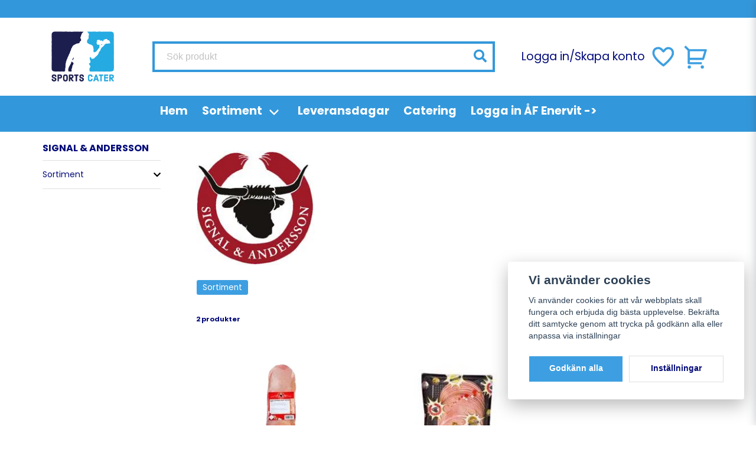

--- FILE ---
content_type: text/html; charset=UTF-8
request_url: https://sportscater.se/sv/brand/signal-andersson
body_size: 28478
content:
<!DOCTYPE html>
<html lang="sv">

<!--

  ,****************,
 ********************
**/   __  _ _  _   \**
**   //\\// \\//    **
**   EHANDEL //     **
**\                /**
 ********************
  `****************`

LEVERERAT AV
NY EHANDEL | https://www.nyehandel.se

VISIT IP: 172.31.25.92
Datum/Tid: 2026-02-01 01:26:43

-->

<head>
    <meta charset="utf-8">
<meta http-equiv="X-UA-Compatible" content="IE=edge">
<meta name="viewport" content="width=device-width, initial-scale=1, maximum-scale=1, user-scalable=0">
<meta name="csrf-token" content="iyDoGBhq731VXlRMACsFeccNNlSanuQA7He4QTDi">

<link rel="manifest" href="/manifest.json" crossorigin="use-credentials">

    <link rel="icon" href="https://d3dnwnveix5428.cloudfront.net/store_5b18d808-d04d-4b37-b298-fd600a2d18ca/images/Ax3cetfEnO5VSkBIj3Zo3k9JBG6irrz7Km2u2NRc.png"/>
    


    <title>Signal &amp; Andersson</title>
    <meta name="title" content="Signal &amp; Andersson">
    <meta property="og:title" content="Signal &amp; Andersson">
    <meta property="twitter:title" content="Signal &amp; Andersson">
    <meta property="twitter:card" content="summary">
    <meta name="description" content="">
    <meta property="og:description" content="">
    <meta property="og:site_name" content="Sports Cater Svenska AB">
    <meta name="author" content="Sports Cater Svenska AB">
    <meta property="og:logo" content="https://nycdn.nyehandel.se/store_5b18d808-d04d-4b37-b298-fd600a2d18ca/images/zCN8JrHZVS7ZIlvMeKIQPomi4zdywQK2Ythn9rjH.png">
    <meta name="image" content="https://nycdn.nyehandel.se/store_5b18d808-d04d-4b37-b298-fd600a2d18ca/images/signal_logo.jpg">
    <meta property="og:image" content="https://nycdn.nyehandel.se/store_5b18d808-d04d-4b37-b298-fd600a2d18ca/images/signal_logo.jpg">
    <meta property="twitter:image" content="https://nycdn.nyehandel.se/store_5b18d808-d04d-4b37-b298-fd600a2d18ca/images/signal_logo.jpg">
    <meta property="og:url" content="https://sportscater.se/sv/brand/signal-andersson">

    <link rel="canonical" href="https://sportscater.se/sv/brand/signal-andersson" />
    <link rel="apple-touch-icon" sizes="180x180" href="https://nycdn.nyehandel.se/store_5b18d808-d04d-4b37-b298-fd600a2d18ca/images/Ax3cetfEnO5VSkBIj3Zo3k9JBG6irrz7Km2u2NRc.png?width=180&height=180" />
    <link rel="icon" sizes="192x192" type="image/png" href="https://nycdn.nyehandel.se/store_5b18d808-d04d-4b37-b298-fd600a2d18ca/images/Ax3cetfEnO5VSkBIj3Zo3k9JBG6irrz7Km2u2NRc.png?width=192&height=192" />
    <link rel="icon" sizes="96x96" type="image/png" href="https://nycdn.nyehandel.se/store_5b18d808-d04d-4b37-b298-fd600a2d18ca/images/Ax3cetfEnO5VSkBIj3Zo3k9JBG6irrz7Km2u2NRc.png?width=96&height=96" />
    <link rel="icon" sizes="32x32" type="image/png" href="https://nycdn.nyehandel.se/store_5b18d808-d04d-4b37-b298-fd600a2d18ca/images/Ax3cetfEnO5VSkBIj3Zo3k9JBG6irrz7Km2u2NRc.png?width=32&height=32" />
    <link rel="icon" sizes="16x16" type="image/png" href="https://nycdn.nyehandel.se/store_5b18d808-d04d-4b37-b298-fd600a2d18ca/images/Ax3cetfEnO5VSkBIj3Zo3k9JBG6irrz7Km2u2NRc.png?width=16&height=16" />





<script>
    // Consent Mode prep
    window.dataLayer = window.dataLayer || [];
    function gtag(){dataLayer.push(arguments);}

    if(localStorage.getItem('consentMode') === null){

        const consentMode = {
            'functionality_storage': 'granted',
            'ad_storage': 'denied',
            'ad_user_data': 'denied',
            'ad_personalization': 'denied',
            'analytics_storage': 'denied'
        };
        localStorage.setItem('consentMode', JSON.stringify(consentMode));
        gtag('consent', 'default', consentMode);
        window.dataLayer.push({
            'event': 'cookie_consent_update',
            'value': JSON.parse(localStorage.getItem('consentMode')),
        })
    } else {
        gtag('consent', 'default', JSON.parse(localStorage.getItem('consentMode')));

        window.dataLayer.push({
            'event': 'cookie_consent_update',
            'value': JSON.parse(localStorage.getItem('consentMode')),
        })
    }
</script>




    <!-- Google Tag Manager -->
    <script>(function(w,d,s,l,i){w[l]=w[l]||[];w[l].push({'gtm.start':
                new Date().getTime(),event:'gtm.js'});var f=d.getElementsByTagName(s)[0],
            j=d.createElement(s),dl=l!='dataLayer'?'&l='+l:'';j.async=true;j.src=
            'https://www.googletagmanager.com/gtm.js?id='+i+dl;f.parentNode.insertBefore(j,f);
        })(window,document,'script','dataLayer', '');</script>
    <!-- End Google Tag Manager -->








    <script type="application/ld+json">{"WebSite":{"@context":"https:\/\/schema.org","@type":"WebSite","url":"https:\/\/sportscater.se","potentialAction":{"@type":"SearchAction","target":{"@type":"EntryPoint","urlTemplate":"https:\/\/sportscater.se\/sv\/search?query={search_term_string}"},"query-input":"required name=search_term_string"}},"Organization":{"@context":"https:\/\/schema.org","@type":"Organization","url":"https:\/\/sportscater.se","logo":"https:\/\/nycdn.nyehandel.se\/store_5b18d808-d04d-4b37-b298-fd600a2d18ca\/images\/zCN8JrHZVS7ZIlvMeKIQPomi4zdywQK2Ythn9rjH.png"},"BreadcrumbList":{"@context":"https:\/\/schema.org","@type":"BreadcrumbList","itemListElement":[{"@type":"ListItem","position":1,"item":{"@id":"https:\/\/sportscater.se\/sv\/brand\/signal-andersson","name":"Signal & Andersson","image":null}}]}}</script>

    <link rel="stylesheet" href="/themes/foundation/css/foundation.css?id=022bcbcd2433d801da7304d1c61db85d">

    <link rel="stylesheet" href="https://cdn.jsdelivr.net/gh/lipis/flag-icons@7.0.0/css/flag-icons.min.css" />

            <link rel="preconnect" href="https://fonts.gstatic.com">
        <link href="https://fonts.googleapis.com/css2?family=Poppins:wght@400;500;700&amp;family=Poppins:wght@400;500;700&amp;display=swap" rel="stylesheet">
    
    <script src="https://www.google.com/recaptcha/api.js?hl=sv" async defer></script>

    <style type="text/css" id="nyts">
        :root{ --primary-color:#3398DB;--body-background:#fff;--text-color:#030b79;--title-color:#030b79;--body-font-family:'Poppins',sans-serif;--title-font-family:'Poppins',sans-serif;--body-font-size:1.2em;--topbar-height:30px;--topbar-background:#3398DB;--topbar-color:#030b79;--topbar-font-size:3em;--topbar-usp-icon-color:#3d9fe1;--announcement-background:#F39C19;--announcement-color:#fff;--announcement-action-background:#fff;--announcement-action-color:#030b79;--announcement-font-size:1.1em;--announcement-padding:5px;--header-height:184px;--header-height-touch:100px;--header-background:#FFFFFF;--header-background-touch:#FFFFFF;--header-icon-color:#3d9fe1;--header-icon-color-touch:#3d9fe1;--header-cart-badge-background:#3398DB;--header-cart-badge-color:#fff;--header-brand-image-max-width:180px;--header-brand-image-max-height:90px;--header-brand-image-max-width-touch:120px;--header-brand-image-max-height-touch:59px;--header-icon-size:44px;--header-icon-size-touch:24px;--campaign-bar-background:#F39C19;--campaign-bar-color:#FFFFFF;--campaign-bar-font-size:1.4em;--campaign-bar-justify:center;--campaign-bar-font-weight:bold;--campaign-bar-padding:28px;--navbar-color:#FFFFFF;--navbar-background:#3398DB;--navbar-hover-background:#030b79;--navbar-hover-color:#FFFFFF;--navbar-dropdown-background:#FFFFFF;--navbar-dropdown-color:#030b79;--navbar-justify:center;--breadcrumb-background:#3398DB;--breadcrumb-color:#FFFFFF;--breadcrumb-color-hover:#030b79;--breadcrumb-font-size:0.8em;--breadcrumb-justify:center;--category-description-background:#FFFFFF;--category-description-color:#3398DB;--product-box-border-radius:10px;--product-box-border-color:#FFFFFF;--product-box-border-size:10px;--product-box-padding:15px;--product-list-buy-button-background:#3398DB;--product-list-buy-button-border-color:#3398DB;--product-list-buy-button-color:#FFFFFF;--product-box-text-align:center;--product-box-image-object-fit:contain;--button-buy-background:#3d9fe1;--button-buy-color:#fff;--button-border-radius:0px;--checkout-button-background:#3d9fe1;--checkout-button-border-color:#FFFFFF;--checkout-button-color:#fff;--primary-button-background:#3d9fe1;--primary-button-border-color:#FFFFFF;--primary-button-color:#fff;--secondary-button-background:#fff;--secondary-button-border-color:#dfdfdf;--secondary-button-color:#030b79;--search-box-color:#030b79;--search-box-border-radius:-7px;--search-box-border-size:4px;--search-box-border-color:#3398DB;--search-box-color:#030b79;--search-box-background:#FFFFFF;--search-box-width:580px;--search-box-height:52px;--search-box-icon-color:#3398DB;--search-box-dropdown-background:#FFFFFF;--search-box-dropdown-hover-background:#3d9fe1;--search-box-dropdown-color:#030b79;--tag-border-radius:4px;--tag-background:#3d9fe1;--tag-border-color:#FFFFFF;--tag-color:#FFFFFF;--tag-font-size:0.7em;--pagination-border-radius:0px;--pagination-border-color:#171717;--pagination-background:#fff;--pagination-color:#171717;--pagination-current-border-color:#070707;--pagination-current-background:#070707;--pagination-current-color:#fff;--footer-background:#3398DB;--footer-color:#FFFFFF;--footer-title-color:#FFFFFF;--footer-link-color:#FFFFFF;--footer-top-bottom-space:15px;--checkout-background:#fff;--checkout-header-background:#3d9fe1;--checkout-header-color:#fff;--checkout-header-height:70px;--checkout-header-height-touch:60px;--progressbar-height:16px;--progressbar-border-radius:6px;--progressbar-background:#e4e4e4;--progressbar-color:#030b79;--progressbar-border-color:transparent;--flex-grid-width:5px;--mobile-tabs-background:#f5f5f5;--mobile-tabs-color:#030b79;--mobile-tabs-active-background:#fff;--mobile-tabs-active-color:#030b79;--mobile-sub-title-background:#3d9fe1;--mobile-sub-title-color:#fff;--mobile-sub-show-all-background:#f5f5f5;--mobile-sub-show-all-color:#000;--mobile-go-back-background:#fff;--mobile-go-back-color:#030b79; }.slideshow .banner__slides__slide__content {background: linear-gradient(180deg, rgba(0, 0, 0, 0.00) 26.1%, rgba(0, 0, 0, 0.60) 100%);}.itc-columns.has-text-inside .itc-columns__column {min-height:400px;}.itc-columns.has-text-inside .itc-columns__column .itc-columns__column__content {  align-items:flex-start;  justify-content: flex-end;}.itc-columns.has-text-inside .itc-columns__column .itc-columns__column__content p {  font-size:1.8rem;  font-weight:bold;  text-transform:uppercase;}.itc-columns.has-text-inside .itc-columns__column .itc-columns__column__content .action .button.is-primary {  background: white;  border-color: white;  color: black;}.itc-columns.has-text-inside .itc-columns__column::before {  content: "";  position: absolute;  top: 0;  left: 0;  width: 100%;  height: 100%;  background: rgba(0, 0, 0, 0.3);  opacity:1;  transition: opacity 0.5s ease-in-out;}.itc-columns.has-text-inside .itc-columns__column:hover::before {  opacity:0;}.hero__video {  display: block;  width: 100%;  max-height: 720px;  object-fit: cover;}.hero__container {  position: relative;}.hero__text {  position: absolute;  top: 50%;  left: 25%;  transform: translate(-50%, -50%);  display: flex;  flex-direction: column;  gap: 4px;}.hero__text > * {  color: #fff;  margin-bottom: unset;  display: block;  line-height: 125%;}.hero__text a {  border: 2px solid #fff;  padding: 6px 24px;  text-align: center;  margin-top: 20px;  font-size: 16px;  width: min-content;  white-space: nowrap;}.hero__text a:hover {  color: #fff;}@media (max-width: 768px) {  .hero__text {    left: 50%;    text-align: center;    align-items: center;  }  .hero__text h1 {    white-space: nowrap;  }}.sort-control {  display:none;}.two-tables {  display: flex;  flex-wrap: nowrap;}.two-tables > div {  margin: 0 auto;  width: calc(50% - 3rem);}.price {  font-size: 20px;}.two-tables > div > table {  width: 100%;}.two-tables > div > table tr:nth-child(even) {  background-color: #f2f2f2;}.two-tables > div > table td {  padding: .5rem 1rem;}.two-tables > div > table td.city {  font-weight: 600;}@media only screen and (max-width: 600px) {  .two-tables {    flex-wrap: wrap;  }  .two-tables > div {    width: 100%;  }  .header-account-column {    display: none;  }}.product-card .details a {flex-grow:1;}.product-card .details .name {  text-overflow: initial;  white-space: normal;  font-size: 16px;}a.button.account-button {  display: none;}.header-column-section {  align-items: center;}
    </style>
    
    <!-- checkout js -->
    

</head>

<body class="has-fixed-header" style="visibility: hidden;">

    <!-- Google Tag Manager (noscript) -->
    <noscript><iframe src="https://www.googletagmanager.com/ns.html?id=" height="0" width="0" style="display:none;visibility:hidden"></iframe></noscript>
    <!-- End Google Tag Manager (noscript) -->

<a href="#skip-to-main-content" class="skip__main-content" id="skip-to" tabindex="0"
   @click="setMainFocus">Hoppa till innehåll</a>

<div id="store-instance" class="main-wrapper">

            <cookie-concent visitor-id="" :takeover="false" gdpr="" message=""></cookie-concent>
    
    
    
    


                    <header id="store-header">




            <div class="topbar "
             >
            <div class="container">
                <div class="topbar-usp">
                                    </div>
                <div class="channel-controls">
                                            
                        <channel-select></channel-select>                </div>
            </div>
        </div>
        <div class="main">
        <div class="container">

                        <div class="header-components">
                                    <div class="header-components__component   header-components__logo">
                                                <div class=" brand"
         
>
    <div class="image-component" style="">
        <a href="/">
            <img src="https://d3dnwnveix5428.cloudfront.net/store_5b18d808-d04d-4b37-b298-fd600a2d18ca/images/ybsmcknJhsSYoTK1673516472.png" alt="Sports Cater Svenska AB" title="Sports Cater Svenska AB" style="max-height: 100px; max-width: 200px"/>
        </a>
    </div>
</div>
                    </div>
                                    <div class="header-components__component   header-components__search-input">
                                                <div class="search-input">
    <div id="search-container" class="search search-type-store-search "
     >

            <store-search
            ref="storeSearchComponent"
            search-query=""
            placeholder=""></store-search>
    
</div>
</div>                    </div>
                                    <div class="header-components__component   header-components__columns">
                                                <div class="container">
    <div class="component-columns header-column-section" id="" style="flex-direction: row; gap: 5px;">
                    <div class="component-columns__column component-524">
                                <div class="container">
    <div class="component-columns header-account-column" id="" style="flex-direction: row; gap: 5px;">
                    <div class="component-columns__column component-525">
                                <a href="/sv/account">Logga in</a>
            </div>
                    <div class="component-columns__column component-526">
                                /
            </div>
                    <div class="component-columns__column component-527">
                                <a href="/sv/account/register">Skapa konto</a>
            </div>
            </div>
</div>            </div>
                    <div class="component-columns__column component-528">
                                <div class="actions "
     >

    <button class="button is-hidden-desktop" id="mobile-search-trigger" aria-label="Öppna sökfältet">
                        <span class="icon">
                            <svg xmlns="http://www.w3.org/2000/svg" fill="none" viewBox="0 0 24 24" stroke="currentColor">
  <path stroke-linecap="round" stroke-linejoin="round" stroke-width="2" d="M21 21l-6-6m2-5a7 7 0 11-14 0 7 7 0 0114 0z" />
</svg>
                        </span>
</button>
    <a aria-label="Lägg till som favorit" class="button favorite-button"
	        href="https://sportscater.se/sv/favorites">
		<span class="icon" aria-hidden="true">
							<svg width="48px" height="48px" viewBox="0 0 24 24" fill="none" xmlns="http://www.w3.org/2000/svg">
					<path d="M12.7692 6.70483C9.53846 2.01902 4 3.90245 4 8.68256C4 13.4627 13.2308 20 13.2308 20C13.2308 20 22 13.2003 22 8.68256C22 4.16479 16.9231 2.01903 13.6923 6.70483L13.2308 7.0791L12.7692 6.70483Z"
					      stroke="currentColor" stroke-width="2" stroke-linecap="round" stroke-linejoin="round"/>
				</svg>
					</span>
	</a>


    <a aria-label="Mitt konto"
   class="button account-button" href="https://sportscater.se/sv/account">
                        <span class="icon">

                                                            <svg xmlns="http://www.w3.org/2000/svg" viewBox="0 0 24 24">
    <g>
        <path fill="none" d="M0 0h24v24H0z"/>
        <path d="M4 22a8 8 0 1 1 16 0h-2a6 6 0 1 0-12 0H4zm8-9c-3.315 0-6-2.685-6-6s2.685-6 6-6 6 2.685 6 6-2.685 6-6 6zm0-2c2.21 0 4-1.79 4-4s-1.79-4-4-4-4 1.79-4 4 1.79 4 4 4z"/>
    </g>
</svg>

                            

                        </span>
</a>
    <div class="basket-icon">
    <basket-component>

                    <svg xmlns="http://www.w3.org/2000/svg" viewBox="0 0 24 24">
    <g>
        <path fill="none" d="M0 0h24v24H0z"/>
        <path d="M4 6.414L.757 3.172l1.415-1.415L5.414 5h15.242a1 1 0 0 1 .958 1.287l-2.4 8a1 1 0 0 1-.958.713H6v2h11v2H5a1 1 0 0 1-1-1V6.414zM6 7v6h11.512l1.8-6H6zm-.5 16a1.5 1.5 0 1 1 0-3 1.5 1.5 0 0 1 0 3zm12 0a1.5 1.5 0 1 1 0-3 1.5 1.5 0 0 1 0 3z"/>
    </g>
</svg>

        

    </basket-component>
</div>
    <button class="button hamburger" @click="toggleMobileNav"  aria-label="Öppna mobilmeny" aria-expanded="false" aria-controls="mobile-side-nav-wrap" id="mobile-nav-menu">
                        <span class="icon">
                                                            <svg xmlns="http://www.w3.org/2000/svg" fill="none" viewBox="0 0 24 24" stroke="currentColor">
                                  <path stroke-linecap="round" stroke-linejoin="round" stroke-width="2" d="M4 6h16M4 12h16M4 18h16" />
                                </svg>
                            

                        </span>
</button></div>
            </div>
            </div>
</div>                    </div>
                            </div>
            
                    </div>
    </div>

            <nav class="navbar "
             >
        <div class="container">
            <ul class="navbar-menu">
    
        
        
            
                            <li class="navbar-item">
                    <a
                       href="/"
                       target="_self">
                        Hem
                    </a>
                </li>

                    
            
            
                                    <li class="navbar-item has-dropdown is-hoverable">
                        <a class="navbar-link"
                           href="https://sportscater.se/sv/categories/produkter"
                           target="_self"
                        >
                            Sortiment

                        </a>
                        <ul class="navbar-dropdown">
            <li class="nested navbar-item dropdown">
        <div class="dropdown-trigger">
            <a href="https://sportscater.se/sv/categories/brod-bageri" target="_self">
                Bröd &amp; Bageri
            </a>
        </div>
        <div class="dropdown-menu" id="dropdown-menu" role="menu">
            <ul class="dropdown-content">
                                    <li class="nested navbar-item dropdown">
        <div class="dropdown-trigger">
            <a href="https://sportscater.se/sv/categories/mackor" target="_self">
                Mackor
            </a>
        </div>
        <div class="dropdown-menu" id="dropdown-menu" role="menu">
            <ul class="dropdown-content">
                                    <li class="nested navbar-item dropdown">
        <div class="dropdown-trigger">
            <a href="https://sportscater.se/sv/categories/paninos" target="_self">
                Paninos
            </a>
        </div>
        <div class="dropdown-menu" id="dropdown-menu" role="menu">
            <ul class="dropdown-content">
                                    <li>
        <a href="https://sportscater.se/sv/categories/klamgrillsmackor" target="_self">
            Klämgrillsmackor
        </a>
    </li>

                            </ul>
        </div>
    </li>
                                    <li>
        <a href="https://sportscater.se/sv/categories/polarklamma" target="_self">
            Polarklämma
        </a>
    </li>

                            </ul>
        </div>
    </li>
                                    <li>
        <a href="https://sportscater.se/sv/categories/raw-veganskt" target="_self">
            Raw &amp; Veganskt
        </a>
    </li>

                                    <li>
        <a href="https://sportscater.se/sv/categories/pajer" target="_self">
            Pajer
        </a>
    </li>

                                    <li>
        <a href="https://sportscater.se/sv/categories/frys-bake-off" target="_self">
            Frys-Bake Off
        </a>
    </li>

                                    <li class="nested navbar-item dropdown">
        <div class="dropdown-trigger">
            <a href="https://sportscater.se/sv/categories/hamburgerbrod-korvbrod" target="_self">
                Hamburgerbröd &amp; Korvbröd
            </a>
        </div>
        <div class="dropdown-menu" id="dropdown-menu" role="menu">
            <ul class="dropdown-content">
                                    <li>
        <a href="https://sportscater.se/sv/categories/glutenfritt" target="_self">
            Glutenfritt
        </a>
    </li>

                            </ul>
        </div>
    </li>
                                    <li class="nested navbar-item dropdown">
        <div class="dropdown-trigger">
            <a href="https://sportscater.se/sv/categories/fikabrod-kakor" target="_self">
                Fikabröd &amp; Kakor
            </a>
        </div>
        <div class="dropdown-menu" id="dropdown-menu" role="menu">
            <ul class="dropdown-content">
                                    <li class="nested navbar-item dropdown">
        <div class="dropdown-trigger">
            <a href="https://sportscater.se/sv/categories/fryst-tinaservera" target="_self">
                Fryst - Tina&amp;Servera
            </a>
        </div>
        <div class="dropdown-menu" id="dropdown-menu" role="menu">
            <ul class="dropdown-content">
                                    <li>
        <a href="https://sportscater.se/sv/categories/fryst-singelpack" target="_self">
            Fryst-singelpack
        </a>
    </li>

                                    <li>
        <a href="https://sportscater.se/sv/categories/julsortiment" target="_self">
            Julsortiment
        </a>
    </li>

                            </ul>
        </div>
    </li>
                            </ul>
        </div>
    </li>
                                    <li>
        <a href="https://sportscater.se/sv/categories/brod" target="_self">
            Bröd
        </a>
    </li>

                            </ul>
        </div>
    </li>
            <li class="nested navbar-item dropdown">
        <div class="dropdown-trigger">
            <a href="https://sportscater.se/sv/categories/dryck" target="_self">
                Dryck
            </a>
        </div>
        <div class="dropdown-menu" id="dropdown-menu" role="menu">
            <ul class="dropdown-content">
                                    <li>
        <a href="https://sportscater.se/sv/categories/maltidsdryck" target="_self">
            Måltidsdryck
        </a>
    </li>

                                    <li>
        <a href="https://sportscater.se/sv/categories/fruktdryck" target="_self">
            Fruktdryck
        </a>
    </li>

                                    <li>
        <a href="https://sportscater.se/sv/categories/stilla-vatten" target="_self">
            Stilla Vatten
        </a>
    </li>

                                    <li>
        <a href="https://sportscater.se/sv/categories/vatskeersattning" target="_self">
            Vätskeersättning
        </a>
    </li>

                                    <li>
        <a href="https://sportscater.se/sv/categories/sportdryck" target="_self">
            Sportdryck
        </a>
    </li>

                                    <li>
        <a href="https://sportscater.se/sv/categories/smaksatt-vatten" target="_self">
            Smaksatt vatten
        </a>
    </li>

                                    <li>
        <a href="https://sportscater.se/sv/categories/vatten" target="_self">
            Kolsyrat vatten
        </a>
    </li>

                                    <li class="nested navbar-item dropdown">
        <div class="dropdown-trigger">
            <a href="https://sportscater.se/sv/categories/juice" target="_self">
                Juice
            </a>
        </div>
        <div class="dropdown-menu" id="dropdown-menu" role="menu">
            <ul class="dropdown-content">
                                    <li>
        <a href="https://sportscater.se/sv/categories/fruktdryck-ekokrav" target="_self">
            Fruktdryck EKO/KRAV
        </a>
    </li>

                                    <li>
        <a href="https://sportscater.se/sv/categories/lemonade" target="_self">
            Lemonade
        </a>
    </li>

                            </ul>
        </div>
    </li>
                                    <li class="nested navbar-item dropdown">
        <div class="dropdown-trigger">
            <a href="https://sportscater.se/sv/categories/funktionsdryck" target="_self">
                Funktionsdryck
            </a>
        </div>
        <div class="dropdown-menu" id="dropdown-menu" role="menu">
            <ul class="dropdown-content">
                                    <li>
        <a href="https://sportscater.se/sv/categories/proteinmilkshake" target="_self">
            Milkshake
        </a>
    </li>

                                    <li>
        <a href="https://sportscater.se/sv/categories/maltidsersattning" target="_self">
            Måltidsersättning
        </a>
    </li>

                            </ul>
        </div>
    </li>
                                    <li>
        <a href="https://sportscater.se/sv/categories/halsodryck-stilldrink" target="_self">
            Hälsodryck &amp; Stilldrink
        </a>
    </li>

                                    <li class="nested navbar-item dropdown">
        <div class="dropdown-trigger">
            <a href="https://sportscater.se/sv/categories/mjolksmaksatt" target="_self">
                Mjölk smaksatt
            </a>
        </div>
        <div class="dropdown-menu" id="dropdown-menu" role="menu">
            <ul class="dropdown-content">
                                    <li>
        <a href="https://sportscater.se/sv/categories/mjolkdryck-protein" target="_self">
            Mjölkdryck Protein
        </a>
    </li>

                            </ul>
        </div>
    </li>
                                    <li>
        <a href="https://sportscater.se/sv/categories/lask" target="_self">
            Läsk
        </a>
    </li>

                                    <li>
        <a href="https://sportscater.se/sv/categories/energidryck" target="_self">
            Energidryck
        </a>
    </li>

                            </ul>
        </div>
    </li>
            <li class="nested navbar-item dropdown">
        <div class="dropdown-trigger">
            <a href="https://sportscater.se/sv/categories/kaffe-te-choklad" target="_self">
                Kaffe, Te, Choklad
            </a>
        </div>
        <div class="dropdown-menu" id="dropdown-menu" role="menu">
            <ul class="dropdown-content">
                                    <li>
        <a href="https://sportscater.se/sv/categories/te" target="_self">
            Te
        </a>
    </li>

                                    <li>
        <a href="https://sportscater.se/sv/categories/choklad" target="_self">
            Choklad
        </a>
    </li>

                                    <li>
        <a href="https://sportscater.se/sv/categories/kaffe" target="_self">
            Kaffe
        </a>
    </li>

                                    <li>
        <a href="https://sportscater.se/sv/categories/ovrigt-tillbehor" target="_self">
            Övrigt tillbehör
        </a>
    </li>

                            </ul>
        </div>
    </li>
            <li class="nested navbar-item dropdown">
        <div class="dropdown-trigger">
            <a href="https://sportscater.se/sv/categories/kott-chark" target="_self">
                Kött/Chark/Fågel/Fisk
            </a>
        </div>
        <div class="dropdown-menu" id="dropdown-menu" role="menu">
            <ul class="dropdown-content">
                                    <li>
        <a href="https://sportscater.se/sv/categories/kyckling" target="_self">
            Kyckling
        </a>
    </li>

                                    <li>
        <a href="https://sportscater.se/sv/categories/kebab" target="_self">
            Kebab
        </a>
    </li>

                                    <li>
        <a href="https://sportscater.se/sv/categories/charkuterier-palagg" target="_self">
            Charkuterier &amp; pålägg
        </a>
    </li>

                                    <li>
        <a href="https://sportscater.se/sv/categories/hamburgare" target="_self">
            Hamburgare
        </a>
    </li>

                                    <li class="nested navbar-item dropdown">
        <div class="dropdown-trigger">
            <a href="https://sportscater.se/sv/categories/korv" target="_self">
                Korv
            </a>
        </div>
        <div class="dropdown-menu" id="dropdown-menu" role="menu">
            <ul class="dropdown-content">
                                    <li>
        <a href="https://sportscater.se/sv/categories/kryddor" target="_self">
            Kryddor
        </a>
    </li>

                                    <li>
        <a href="https://sportscater.se/sv/categories/soyafritt" target="_self">
            Soyafritt
        </a>
    </li>

                            </ul>
        </div>
    </li>
                                    <li>
        <a href="https://sportscater.se/sv/categories/fisk" target="_self">
            FISK
        </a>
    </li>

                                    <li>
        <a href="https://sportscater.se/sv/categories/fisk-134" target="_self">
            Fisk
        </a>
    </li>

                            </ul>
        </div>
    </li>
            <li class="nested navbar-item dropdown">
        <div class="dropdown-trigger">
            <a href="https://sportscater.se/sv/categories/mejeri-ost" target="_self">
                Mejeri &amp; Ost
            </a>
        </div>
        <div class="dropdown-menu" id="dropdown-menu" role="menu">
            <ul class="dropdown-content">
                                    <li>
        <a href="https://sportscater.se/sv/categories/gradde" target="_self">
            Grädde
        </a>
    </li>

                                    <li>
        <a href="https://sportscater.se/sv/categories/salladsost-mozzarella" target="_self">
            Salladsost &amp; Mozzarella
        </a>
    </li>

                                    <li class="nested navbar-item dropdown">
        <div class="dropdown-trigger">
            <a href="https://sportscater.se/sv/categories/keso" target="_self">
                Keso
            </a>
        </div>
        <div class="dropdown-menu" id="dropdown-menu" role="menu">
            <ul class="dropdown-content">
                                    <li class="nested navbar-item dropdown">
        <div class="dropdown-trigger">
            <a href="https://sportscater.se/sv/categories/on-the-go" target="_self">
                On-the-Go
            </a>
        </div>
        <div class="dropdown-menu" id="dropdown-menu" role="menu">
            <ul class="dropdown-content">
                                    <li class="nested navbar-item dropdown">
        <div class="dropdown-trigger">
            <a href="https://sportscater.se/sv/categories/mellanmal" target="_self">
                Mellanmål
            </a>
        </div>
        <div class="dropdown-menu" id="dropdown-menu" role="menu">
            <ul class="dropdown-content">
                                    <li>
        <a href="https://sportscater.se/sv/categories/smoothie-juice" target="_self">
            Smoothie, Juice
        </a>
    </li>

                            </ul>
        </div>
    </li>
                                    <li>
        <a href="https://sportscater.se/sv/categories/extra-protein" target="_self">
            Extra Protein
        </a>
    </li>

                                    <li class="nested navbar-item dropdown">
        <div class="dropdown-trigger">
            <a href="https://sportscater.se/sv/categories/sallad-wraps" target="_self">
                Sallad, Wraps
            </a>
        </div>
        <div class="dropdown-menu" id="dropdown-menu" role="menu">
            <ul class="dropdown-content">
                                    <li>
        <a href="https://sportscater.se/sv/categories/baugetter" target="_self">
            Baugetter
        </a>
    </li>

                            </ul>
        </div>
    </li>
                                    <li>
        <a href="https://sportscater.se/sv/categories/dessert" target="_self">
            Dessert
        </a>
    </li>

                            </ul>
        </div>
    </li>
                            </ul>
        </div>
    </li>
                                    <li>
        <a href="https://sportscater.se/sv/categories/havredryck" target="_self">
            Havredryck
        </a>
    </li>

                                    <li>
        <a href="https://sportscater.se/sv/categories/ost" target="_self">
            Ost
        </a>
    </li>

                                    <li>
        <a href="https://sportscater.se/sv/categories/kvarg" target="_self">
            Kvarg
        </a>
    </li>

                                    <li class="nested navbar-item dropdown">
        <div class="dropdown-trigger">
            <a href="https://sportscater.se/sv/categories/mjolk" target="_self">
                Mjölk
            </a>
        </div>
        <div class="dropdown-menu" id="dropdown-menu" role="menu">
            <ul class="dropdown-content">
                                    <li>
        <a href="https://sportscater.se/sv/categories/laktosfri" target="_self">
            Laktosfri
        </a>
    </li>

                            </ul>
        </div>
    </li>
                                    <li class="nested navbar-item dropdown">
        <div class="dropdown-trigger">
            <a href="https://sportscater.se/sv/categories/yoghurt" target="_self">
                Yoghurt
            </a>
        </div>
        <div class="dropdown-menu" id="dropdown-menu" role="menu">
            <ul class="dropdown-content">
                                    <li>
        <a href="https://sportscater.se/sv/categories/smoothie" target="_self">
            Smoothie
        </a>
    </li>

                            </ul>
        </div>
    </li>
                                    <li>
        <a href="https://sportscater.se/sv/categories/smor-margarin" target="_self">
            Smör &amp; Margarin
        </a>
    </li>

                                    <li>
        <a href="https://sportscater.se/sv/categories/risifrutti" target="_self">
            Risifrutti
        </a>
    </li>

                            </ul>
        </div>
    </li>
            <li class="nested navbar-item dropdown">
        <div class="dropdown-trigger">
            <a href="https://sportscater.se/sv/categories/kosttillskott" target="_self">
                Kosttillskott
            </a>
        </div>
        <div class="dropdown-menu" id="dropdown-menu" role="menu">
            <ul class="dropdown-content">
                                    <li>
        <a href="https://sportscater.se/sv/categories/dextrosol" target="_self">
            Dextrosol
        </a>
    </li>

                                    <li>
        <a href="https://sportscater.se/sv/categories/bars" target="_self">
            Bars
        </a>
    </li>

                                    <li>
        <a href="https://sportscater.se/sv/categories/energitillskott" target="_self">
            Energitillskott
        </a>
    </li>

                            </ul>
        </div>
    </li>
            <li class="nested navbar-item dropdown">
        <div class="dropdown-trigger">
            <a href="https://sportscater.se/sv/categories/snacks" target="_self">
                Snacks
            </a>
        </div>
        <div class="dropdown-menu" id="dropdown-menu" role="menu">
            <ul class="dropdown-content">
                                    <li>
        <a href="https://sportscater.se/sv/categories/chips" target="_self">
            Chips
        </a>
    </li>

                                    <li>
        <a href="https://sportscater.se/sv/categories/bars-torkade-fruktmixer" target="_self">
            Bars &amp; Torkade fruktmixer
        </a>
    </li>

                                    <li>
        <a href="https://sportscater.se/sv/categories/notter-saltaderostade" target="_self">
            Nötter Saltade/Rostade
        </a>
    </li>

                                    <li>
        <a href="https://sportscater.se/sv/categories/sandwich-rissesam-kakor" target="_self">
            Sandwich &amp; Ris/Sesam kakor
        </a>
    </li>

                            </ul>
        </div>
    </li>
            <li class="nested navbar-item dropdown">
        <div class="dropdown-trigger">
            <a href="https://sportscater.se/sv/categories/frukt-gront" target="_self">
                Frukt &amp; Grönt
            </a>
        </div>
        <div class="dropdown-menu" id="dropdown-menu" role="menu">
            <ul class="dropdown-content">
                                    <li>
        <a href="https://sportscater.se/sv/categories/fryst-frukt" target="_self">
            Fryst frukt
        </a>
    </li>

                                    <li>
        <a href="https://sportscater.se/sv/categories/gronsaker" target="_self">
            Grönsaker
        </a>
    </li>

                                    <li>
        <a href="https://sportscater.se/sv/categories/frukt" target="_self">
            Frukt
        </a>
    </li>

                            </ul>
        </div>
    </li>
            <li class="nested navbar-item dropdown">
        <div class="dropdown-trigger">
            <a href="https://sportscater.se/sv/categories/fardigmat" target="_self">
                Färdigmat
            </a>
        </div>
        <div class="dropdown-menu" id="dropdown-menu" role="menu">
            <ul class="dropdown-content">
                                    <li>
        <a href="https://sportscater.se/sv/categories/pommes-frites" target="_self">
            Pommes Frites
        </a>
    </li>

                                    <li>
        <a href="https://sportscater.se/sv/categories/portionsratter-sallad" target="_self">
            Portionsrätter sallad
        </a>
    </li>

                                    <li>
        <a href="https://sportscater.se/sv/categories/pannkaka" target="_self">
            Pannkaka
        </a>
    </li>

                                    <li>
        <a href="https://sportscater.se/sv/categories/portionsratter-husman" target="_self">
            Portionsrätter husman
        </a>
    </li>

                                    <li>
        <a href="https://sportscater.se/sv/categories/frystorkat" target="_self">
            Frystorkat
        </a>
    </li>

                                    <li>
        <a href="https://sportscater.se/sv/categories/wraps" target="_self">
            Wraps
        </a>
    </li>

                                    <li>
        <a href="https://sportscater.se/sv/categories/fryst-portionsratter" target="_self">
            Fryst portionsrätter
        </a>
    </li>

                            </ul>
        </div>
    </li>
            <li class="nested navbar-item dropdown">
        <div class="dropdown-trigger">
            <a href="https://sportscater.se/sv/categories/konfektyr" target="_self">
                Konfektyr
            </a>
        </div>
        <div class="dropdown-menu" id="dropdown-menu" role="menu">
            <ul class="dropdown-content">
                                    <li>
        <a href="https://sportscater.se/sv/categories/choklad-127" target="_self">
            Choklad
        </a>
    </li>

                                    <li>
        <a href="https://sportscater.se/sv/categories/pasgodis" target="_self">
            Påsgodis
        </a>
    </li>

                                    <li>
        <a href="https://sportscater.se/sv/categories/styckgodis" target="_self">
            Styckgodis
        </a>
    </li>

                                    <li>
        <a href="https://sportscater.se/sv/categories/tuggummi" target="_self">
            TUGGUMMI
        </a>
    </li>

                                    <li>
        <a href="https://sportscater.se/sv/categories/halstabletter" target="_self">
            HALSTABLETTER
        </a>
    </li>

                            </ul>
        </div>
    </li>
            <li class="nested navbar-item dropdown">
        <div class="dropdown-trigger">
            <a href="https://sportscater.se/sv/categories/kolonial-ovrigt" target="_self">
                Kolonial
            </a>
        </div>
        <div class="dropdown-menu" id="dropdown-menu" role="menu">
            <ul class="dropdown-content">
                                    <li>
        <a href="https://sportscater.se/sv/categories/sylt" target="_self">
            Sylt
        </a>
    </li>

                                    <li>
        <a href="https://sportscater.se/sv/categories/senap-ketchup" target="_self">
            Senap &amp; Ketchup
        </a>
    </li>

                                    <li>
        <a href="https://sportscater.se/sv/categories/olja" target="_self">
            Olja
        </a>
    </li>

                            </ul>
        </div>
    </li>
            <li class="nested navbar-item dropdown">
        <div class="dropdown-trigger">
            <a href="https://sportscater.se/sv/categories/saser-roror" target="_self">
                Dressing/Såser/Röror
            </a>
        </div>
        <div class="dropdown-menu" id="dropdown-menu" role="menu">
            <ul class="dropdown-content">
                                    <li>
        <a href="https://sportscater.se/sv/categories/dressing" target="_self">
            Dressing
        </a>
    </li>

                            </ul>
        </div>
    </li>
            <li class="nested navbar-item dropdown">
        <div class="dropdown-trigger">
            <a href="https://sportscater.se/sv/categories/engangsmaterial" target="_self">
                Engångsmaterial
            </a>
        </div>
        <div class="dropdown-menu" id="dropdown-menu" role="menu">
            <ul class="dropdown-content">
                                    <li>
        <a href="https://sportscater.se/sv/categories/mikroformlock" target="_self">
            Mikroform&amp;Lock
        </a>
    </li>

                                    <li>
        <a href="https://sportscater.se/sv/categories/plast-aluminum-folie" target="_self">
            Plast &amp; Aluminum folie
        </a>
    </li>

                                    <li>
        <a href="https://sportscater.se/sv/categories/vinylhandskar" target="_self">
            Vinylhandskar
        </a>
    </li>

                                    <li>
        <a href="https://sportscater.se/sv/categories/bestick" target="_self">
            Bestick
        </a>
    </li>

                                    <li>
        <a href="https://sportscater.se/sv/categories/tallrikar" target="_self">
            Tallrikar
        </a>
    </li>

                                    <li>
        <a href="https://sportscater.se/sv/categories/bakplatspapper" target="_self">
            Bakplåtspapper
        </a>
    </li>

                                    <li>
        <a href="https://sportscater.se/sv/categories/bagare" target="_self">
            Bägare
        </a>
    </li>

                                    <li>
        <a href="https://sportscater.se/sv/categories/servetter" target="_self">
            Servetter
        </a>
    </li>

                                    <li>
        <a href="https://sportscater.se/sv/categories/hamburgare-korv" target="_self">
            Hamburgare, korv
        </a>
    </li>

                            </ul>
        </div>
    </li>
            <li class="nested navbar-item dropdown">
        <div class="dropdown-trigger">
            <a href="https://sportscater.se/sv/categories/stad-hygien" target="_self">
                Städ &amp; Hygien
            </a>
        </div>
        <div class="dropdown-menu" id="dropdown-menu" role="menu">
            <ul class="dropdown-content">
                                    <li>
        <a href="https://sportscater.se/sv/categories/diskrengoring" target="_self">
            Diskrengöring
        </a>
    </li>

                                    <li>
        <a href="https://sportscater.se/sv/categories/tvattskoljmedel" target="_self">
            Tvätt&amp;Sköljmedel
        </a>
    </li>

                                    <li>
        <a href="https://sportscater.se/sv/categories/tval-hygien" target="_self">
            Tvål &amp; Hygien
        </a>
    </li>

                                    <li class="nested navbar-item dropdown">
        <div class="dropdown-trigger">
            <a href="https://sportscater.se/sv/categories/stadredskap" target="_self">
                Städredskap
            </a>
        </div>
        <div class="dropdown-menu" id="dropdown-menu" role="menu">
            <ul class="dropdown-content">
                                    <li>
        <a href="https://sportscater.se/sv/categories/microfiberduk" target="_self">
            Microfiberduk
        </a>
    </li>

                            </ul>
        </div>
    </li>
                                    <li>
        <a href="https://sportscater.se/sv/categories/sopsackar-avfallspasar" target="_self">
            Sopsäckar &amp; Avfallspåsar
        </a>
    </li>

                                    <li>
        <a href="https://sportscater.se/sv/categories/rengoringsmedel" target="_self">
            Rengöringsmedel
        </a>
    </li>

                                    <li>
        <a href="https://sportscater.se/sv/categories/toalettpapper-torkpapper" target="_self">
            Toalettpapper &amp; Torkpapper
        </a>
    </li>

                                    <li>
        <a href="https://sportscater.se/sv/categories/plaster" target="_self">
            Plåster
        </a>
    </li>

                            </ul>
        </div>
    </li>
            <li>
        <a href="https://sportscater.se/sv/categories/grillbrikettertandvatska" target="_self">
            Grillbriketter&amp;tändvätska
        </a>
    </li>

            <li class="nested navbar-item dropdown">
        <div class="dropdown-trigger">
            <a href="https://sportscater.se/sv/categories/glass" target="_self">
                Glass
            </a>
        </div>
        <div class="dropdown-menu" id="dropdown-menu" role="menu">
            <ul class="dropdown-content">
                                    <li>
        <a href="https://sportscater.se/sv/categories/mjukglassmix" target="_self">
            Mjukglassmix
        </a>
    </li>

                                    <li>
        <a href="https://sportscater.se/sv/categories/vaffor" target="_self">
            Våffor
        </a>
    </li>

                                    <li>
        <a href="https://sportscater.se/sv/categories/tillbehor" target="_self">
            Tillbehör
        </a>
    </li>

                                    <li>
        <a href="https://sportscater.se/sv/categories/topping" target="_self">
            Topping
        </a>
    </li>

                                    <li>
        <a href="https://sportscater.se/sv/categories/strossel" target="_self">
            Strössel
        </a>
    </li>

                                    <li>
        <a href="https://sportscater.se/sv/categories/kulglass-5-liters" target="_self">
            Kulglass 5 liters
        </a>
    </li>

                                    <li>
        <a href="https://sportscater.se/sv/categories/pinnarstrutar" target="_self">
            Pinnar &amp; Strutar
        </a>
    </li>

                            </ul>
        </div>
    </li>
            <li>
        <a href="https://sportscater.se/sv/categories/slush" target="_self">
            Slush
        </a>
    </li>

    
</ul>
                    </li>
                
                    
            
                            <li class="navbar-item">
                    <a
                       href="https://sportscater.se/sv/page/leveransdagar"
                       target="_self">
                        Leveransdagar
                    </a>
                </li>

                    
            
                            <li class="navbar-item">
                    <a
                       href="https://sportscater.se/sv/page/catering-idrott"
                       target="_self">
                        Catering
                    </a>
                </li>

                    
            
                            <li class="navbar-item">
                    <a
                       href="https://b2b.sportscater.se/sv/account/login"
                       target="_self">
                        Logga in ÅF Enervit -&gt;
                    </a>
                </li>

                        </ul>
        </div>
    </nav>
            </header>



        

        <main class="store-main" id="store-main">
                            <div class=" "
     >
        <nav class="breadcrumb" aria-label="breadcrumbs" id="main-breadcrumb">
        <div class="container">
            <ul>
                                    <li class="">
                        <a href="https://sportscater.se/sv"
                                                   >
                            Hem
                        </a>
                    </li>

                                    <li class=" is-active ">
                        <a href="https://sportscater.se/sv/brand/signal-andersson"
                            aria-current="page"                         >
                            Signal &amp; Andersson
                        </a>
                    </li>

                            </ul>
        </div>
    </nav>


</div>

<div id="skip-to-main-content">
    <input type="hidden" id="active__category" value="0"/>


    

        <div class="container "
             >
        <section
                class="main-container category has-sidebar">

                            <aside class="aside">
                    <div class="category-sidebar">

                        <div class="categories">
                            <h2>Signal &amp; Andersson</h2>


                            <ul class="category-menu" id="category-menu">
                                                                    <li
        class=" has-children  "
>
    <a href="https://sportscater.se/sv/brand/signal-andersson/produkter">
        Sortiment

            <span class="caret"></span>
        </a>

            <ul class="nested">
                            <li
        class=" has-children  "
>
    <a href="https://sportscater.se/sv/brand/signal-andersson/kott-chark">
        Kött/Chark/Fågel/Fisk

            <span class="caret"></span>
        </a>

            <ul class="nested">
                            <li
        class=" "
>
    <a href="https://sportscater.se/sv/brand/signal-andersson/charkuterier-palagg">
        Charkuterier &amp; pålägg

        </a>

    </li>



                    </ul>

    </li>



                    </ul>

    </li>



                                                            </ul>
                        </div>

                    </div>
                </aside>
            
            <div class="main-content">
                <article class="brand-description">
                    <div class="container">
                        <div class="brand-description">
                                                    </div>

                                                    <div class="brand-logo">
                                <img src="https://nycdn.nyehandel.se/store_5b18d808-d04d-4b37-b298-fd600a2d18ca/images/signal_logo.jpg?width=400&amp;height=400"/>
                            </div>
                                            </div>
                </article>
                <section>
                        <div class="tags">
                                                            <div class="tag">
                                    <a href="https://sportscater.se/sv/brand/signal-andersson/produkter">
                                        Sortiment
                                    </a>
                                </div>
                                                    </div>



                    <div class="category-sort">
    <div class="mobile-filter">
        <portal-target name="product-mobile-filter"></portal-target>
        <div class="filters__counter"
             id="products_count">2 produkter</div>
    </div>
    <div>
        <product-list-sort
                active-sort="popular"
                sort-options="[{&quot;key&quot;:&quot;popular&quot;,&quot;value&quot;:&quot;Mest popul\u00e4ra&quot;},{&quot;key&quot;:&quot;published&quot;,&quot;value&quot;:&quot;Publiceringsdatum&quot;},{&quot;key&quot;:&quot;price_low&quot;,&quot;value&quot;:&quot;L\u00e4gsta pris&quot;},{&quot;key&quot;:&quot;price_high&quot;,&quot;value&quot;:&quot;H\u00f6gsta pris&quot;},{&quot;key&quot;:&quot;name_a&quot;,&quot;value&quot;:&quot;Namn A-\u00d6&quot;},{&quot;key&quot;:&quot;name_z&quot;,&quot;value&quot;:&quot;Namn \u00d6-A&quot;},{&quot;key&quot;:&quot;in-stock&quot;,&quot;value&quot;:&quot;Finns i lager&quot;},{&quot;key&quot;:&quot;out-of-stock&quot;,&quot;value&quot;:&quot;Slut i lager&quot;},{&quot;key&quot;:&quot;manual&quot;,&quot;value&quot;:&quot;-- V\u00e4lj --&quot;}]"
        ></product-list-sort>
    </div>
</div>
    <div id="category-products"
     class="products has-3 touch-has-2">
            <div>

                <div  class="product-card" >

            
                <a class="product-card__image "
       href="https://sportscater.se/sv/products/familje-skinka-rokt-800-gr">

        <img alt="SKINKA RÖKT SKIVAD"
             title="SKINKA RÖKT SKIVAD"
             src="https://nycdn.nyehandel.se/store_5b18d808-d04d-4b37-b298-fd600a2d18ca/images/t4nfiyfCx644fyOMfP5fproQpMZeW8Bvh6BTJGwI.png?width=400&amp;height=400"
        />

        
                    </a>

                <div class="details-wrapper">
                    <div class="details">
                        
                        <span class="brand">
                    Signal &amp; Andersson
            </span>

                        
                        <a href="https://sportscater.se/sv/products/familje-skinka-rokt-800-gr">
    <span class="name">SKINKA RÖKT SKIVAD</span>
</a>                                                
                        <ul class="featured-properties">
        
                                </ul>

                                            </div>

                    
                    
                    
                </div>

                
            

                        </div>
    </div>
            <div>

                <div  class="product-card" >

            
                <a class="product-card__image "
       href="https://sportscater.se/sv/products/rokt-skinka-helmuskel-skivad-15-kg">

        <img alt="SKINKA RÖKT SKIVAD HELMUSKEL"
             title="SKINKA RÖKT SKIVAD HELMUSKEL"
             src="https://nycdn.nyehandel.se/store_5b18d808-d04d-4b37-b298-fd600a2d18ca/images/s1VMl8Cs1r2MY3D1671620501.jpeg?width=400&amp;height=400"
        />

        
                    </a>

                <div class="details-wrapper">
                    <div class="details">
                        
                        <span class="brand">
                    Signal &amp; Andersson
            </span>

                        
                        <a href="https://sportscater.se/sv/products/rokt-skinka-helmuskel-skivad-15-kg">
    <span class="name">SKINKA RÖKT SKIVAD HELMUSKEL</span>
</a>                                                
                        <ul class="featured-properties">
        
                                </ul>

                                            </div>

                    
                    
                    
                </div>

                
            

                        </div>
    </div>
    </div>

<load-more-products
    total="2"
    current-page="1"
    last-page="1"
    per-page="30"
    title="Visa fler ..."
    category=""
    b2b=" 1"
    url="https://sportscater.se/sv/products/:product-slug"
></load-more-products>

<div id="filtered-products-pagination">
    
</div>
                </section>
            </div>
        </section>
    </div>

    </div>
                    </main>


        <sidebar-cart></sidebar-cart>
        <upselling-sidebar></upselling-sidebar>
        <div id="mobile-side-nav-wrap" aria-hidden="true">
    <div id="mobile-side-nav" class="aside">


                    <div class="tab-controls">

                <div class="tabs" id="mobile-tabs">
                    <ul>
                        <li class="is-active" data-tab="main">
                            <a role="button" rel="nofollow">produkter</a>
                        </li>
                                                    <li data-tab="alternative">
                                <a role="button" rel="nofollow">Info</a>
                            </li>
                                                <li data-tab="locale" id="mobile-channel-select" style="display: none">
                            <a role="button" rel="nofollow">
                                <channel-select position="is-center"/>
                            </a>
                        </li>
                    </ul>

                    <button @click="toggleMobileNav" class="close-mobile-nav" aria-label="Stäng mobilmeny" aria-controls="mobile-side-nav-wrap">
                <span class="icon" aria-hidden="true">
                    <i class="fas fa-times"></i>
                </span>
</button>                </div>
                <div id="mobile-tab-content" class="tab-content">
                    <div data-tab="main" class="is-active">
                        <ul id="mobile-menu" class="mobile-navigation-menu">

    
        
            
                            <li>
                    <a
                        href="/"
                        target="_self"
                    >

                        Hem
                    </a>
                </li>

                    
            
            
                <li class="has-children">
                    <a class="navbar-link"
                       href="https://sportscater.se/sv/categories/produkter"
                       target="_self"
                       data-id="124"
                    >
                        Sortiment

                        <svg version="1.1" class="next-arrow" xmlns="http://www.w3.org/2000/svg" xmlns:xlink="http://www.w3.org/1999/xlink" x="0px" y="0px" viewBox="0 0 447.243 447.243" style="enable-background:new 0 0 447.243 447.243;" xml:space="preserve" aria-hidden="true" focusable="false" role="presentation">
										<g>
                                            <g>
                                                <path d="M420.361,192.229c-1.83-0.297-3.682-0.434-5.535-0.41H99.305l6.88-3.2c6.725-3.183,12.843-7.515,18.08-12.8l88.48-88.48
										c11.653-11.124,13.611-29.019,4.64-42.4c-10.441-14.259-30.464-17.355-44.724-6.914c-1.152,0.844-2.247,1.764-3.276,2.754
										l-160,160C-3.119,213.269-3.13,233.53,9.36,246.034c0.008,0.008,0.017,0.017,0.025,0.025l160,160
										c12.514,12.479,32.775,12.451,45.255-0.063c0.982-0.985,1.899-2.033,2.745-3.137c8.971-13.381,7.013-31.276-4.64-42.4
										l-88.32-88.64c-4.695-4.7-10.093-8.641-16-11.68l-9.6-4.32h314.24c16.347,0.607,30.689-10.812,33.76-26.88
										C449.654,211.494,437.806,195.059,420.361,192.229z"></path>
                                            </g>
                                        </g>
										</svg>
                    </a>

                    <ul class="children">
                        <li class="sub-info">
                            <div class="sub-header">
                                <button class="mobile-menu-back-button">
                                        <span>
                                            <svg xmlns="http://www.w3.org/2000/svg" xmlns:xlink="http://www.w3.org/1999/xlink" x="0px" y="0px" viewBox="0 0 447.243 447.243" style="enable-background:new 0 0 447.243 447.243;" xml:space="preserve" aria-hidden="true" focusable="false" role="presentation">
									<g>
									<g>
									<path d="M420.361,192.229c-1.83-0.297-3.682-0.434-5.535-0.41H99.305l6.88-3.2c6.725-3.183,12.843-7.515,18.08-12.8l88.48-88.48
									c11.653-11.124,13.611-29.019,4.64-42.4c-10.441-14.259-30.464-17.355-44.724-6.914c-1.152,0.844-2.247,1.764-3.276,2.754
									l-160,160C-3.119,213.269-3.13,233.53,9.36,246.034c0.008,0.008,0.017,0.017,0.025,0.025l160,160
									c12.514,12.479,32.775,12.451,45.255-0.063c0.982-0.985,1.899-2.033,2.745-3.137c8.971-13.381,7.013-31.276-4.64-42.4
									l-88.32-88.64c-4.695-4.7-10.093-8.641-16-11.68l-9.6-4.32h314.24c16.347,0.607,30.689-10.812,33.76-26.88
									C449.654,211.494,437.806,195.059,420.361,192.229z"></path>
									</g>
									</g>
									</svg>
                                        </span>
                                    Tillbaka                                </button>
                            </div>

                                                            <div class="sub-title">
                                    Sortiment
                                </div>

                                <div class="sub-show-all">
                                    <a href="https://sportscater.se/sv/categories/produkter"
                                       class="show-all"
                                       data-id="124"
                                       aria-expanded="false"
                                    >
                                        Visa alla i <span>Sortiment</span>                                    </a>
                                </div>
                                                    </li>
                                                    <li class=" has-children ">
    <a href="https://sportscater.se/sv/categories/brod-bageri"
       target="_self"
       data-id="34"
    >
        Bröd &amp; Bageri

                    <svg version="1.1" class="next-arrow" xmlns="http://www.w3.org/2000/svg" xmlns:xlink="http://www.w3.org/1999/xlink" x="0px" y="0px" viewBox="0 0 447.243 447.243" style="enable-background:new 0 0 447.243 447.243;" xml:space="preserve" aria-hidden="true" focusable="false" role="presentation">
										<g>
                                            <g>
                                                <path d="M420.361,192.229c-1.83-0.297-3.682-0.434-5.535-0.41H99.305l6.88-3.2c6.725-3.183,12.843-7.515,18.08-12.8l88.48-88.48
										c11.653-11.124,13.611-29.019,4.64-42.4c-10.441-14.259-30.464-17.355-44.724-6.914c-1.152,0.844-2.247,1.764-3.276,2.754
										l-160,160C-3.119,213.269-3.13,233.53,9.36,246.034c0.008,0.008,0.017,0.017,0.025,0.025l160,160
										c12.514,12.479,32.775,12.451,45.255-0.063c0.982-0.985,1.899-2.033,2.745-3.137c8.971-13.381,7.013-31.276-4.64-42.4
										l-88.32-88.64c-4.695-4.7-10.093-8.641-16-11.68l-9.6-4.32h314.24c16.347,0.607,30.689-10.812,33.76-26.88
										C449.654,211.494,437.806,195.059,420.361,192.229z"></path>
                                            </g>
                                        </g>
										</svg>
            </a>
            <ul class="children">

            <li class="sub-info">
                <div class="sub-header">
                    <button class="mobile-menu-back-button">
                                        <span>
                                            <svg xmlns="http://www.w3.org/2000/svg" xmlns:xlink="http://www.w3.org/1999/xlink" x="0px" y="0px" viewBox="0 0 447.243 447.243" style="enable-background:new 0 0 447.243 447.243;" xml:space="preserve" aria-hidden="true" focusable="false" role="presentation">
									<g>
									<g>
									<path d="M420.361,192.229c-1.83-0.297-3.682-0.434-5.535-0.41H99.305l6.88-3.2c6.725-3.183,12.843-7.515,18.08-12.8l88.48-88.48
									c11.653-11.124,13.611-29.019,4.64-42.4c-10.441-14.259-30.464-17.355-44.724-6.914c-1.152,0.844-2.247,1.764-3.276,2.754
									l-160,160C-3.119,213.269-3.13,233.53,9.36,246.034c0.008,0.008,0.017,0.017,0.025,0.025l160,160
									c12.514,12.479,32.775,12.451,45.255-0.063c0.982-0.985,1.899-2.033,2.745-3.137c8.971-13.381,7.013-31.276-4.64-42.4
									l-88.32-88.64c-4.695-4.7-10.093-8.641-16-11.68l-9.6-4.32h314.24c16.347,0.607,30.689-10.812,33.76-26.88
									C449.654,211.494,437.806,195.059,420.361,192.229z"></path>
									</g>
									</g>
									</svg>
                                        </span>
                        Tillbaka                    </button>
                </div>
                                    <div class="sub-title">
                        Bröd &amp; Bageri
                    </div>

                    <div class="sub-show-all">
                        <a href="https://sportscater.se/sv/categories/brod-bageri"
                           class="show-all"
                           data-id="34"
                           aria-expanded="false"
                        >
                            Visa alla i <span>Bröd & Bageri</span>                        </a>
                    </div>
                            </li>

                            <li class=" has-children ">
    <a href="https://sportscater.se/sv/categories/mackor"
       target="_self"
       data-id="66"
    >
        Mackor

                    <svg version="1.1" class="next-arrow" xmlns="http://www.w3.org/2000/svg" xmlns:xlink="http://www.w3.org/1999/xlink" x="0px" y="0px" viewBox="0 0 447.243 447.243" style="enable-background:new 0 0 447.243 447.243;" xml:space="preserve" aria-hidden="true" focusable="false" role="presentation">
										<g>
                                            <g>
                                                <path d="M420.361,192.229c-1.83-0.297-3.682-0.434-5.535-0.41H99.305l6.88-3.2c6.725-3.183,12.843-7.515,18.08-12.8l88.48-88.48
										c11.653-11.124,13.611-29.019,4.64-42.4c-10.441-14.259-30.464-17.355-44.724-6.914c-1.152,0.844-2.247,1.764-3.276,2.754
										l-160,160C-3.119,213.269-3.13,233.53,9.36,246.034c0.008,0.008,0.017,0.017,0.025,0.025l160,160
										c12.514,12.479,32.775,12.451,45.255-0.063c0.982-0.985,1.899-2.033,2.745-3.137c8.971-13.381,7.013-31.276-4.64-42.4
										l-88.32-88.64c-4.695-4.7-10.093-8.641-16-11.68l-9.6-4.32h314.24c16.347,0.607,30.689-10.812,33.76-26.88
										C449.654,211.494,437.806,195.059,420.361,192.229z"></path>
                                            </g>
                                        </g>
										</svg>
            </a>
            <ul class="children">

            <li class="sub-info">
                <div class="sub-header">
                    <button class="mobile-menu-back-button">
                                        <span>
                                            <svg xmlns="http://www.w3.org/2000/svg" xmlns:xlink="http://www.w3.org/1999/xlink" x="0px" y="0px" viewBox="0 0 447.243 447.243" style="enable-background:new 0 0 447.243 447.243;" xml:space="preserve" aria-hidden="true" focusable="false" role="presentation">
									<g>
									<g>
									<path d="M420.361,192.229c-1.83-0.297-3.682-0.434-5.535-0.41H99.305l6.88-3.2c6.725-3.183,12.843-7.515,18.08-12.8l88.48-88.48
									c11.653-11.124,13.611-29.019,4.64-42.4c-10.441-14.259-30.464-17.355-44.724-6.914c-1.152,0.844-2.247,1.764-3.276,2.754
									l-160,160C-3.119,213.269-3.13,233.53,9.36,246.034c0.008,0.008,0.017,0.017,0.025,0.025l160,160
									c12.514,12.479,32.775,12.451,45.255-0.063c0.982-0.985,1.899-2.033,2.745-3.137c8.971-13.381,7.013-31.276-4.64-42.4
									l-88.32-88.64c-4.695-4.7-10.093-8.641-16-11.68l-9.6-4.32h314.24c16.347,0.607,30.689-10.812,33.76-26.88
									C449.654,211.494,437.806,195.059,420.361,192.229z"></path>
									</g>
									</g>
									</svg>
                                        </span>
                        Tillbaka                    </button>
                </div>
                                    <div class="sub-title">
                        Mackor
                    </div>

                    <div class="sub-show-all">
                        <a href="https://sportscater.se/sv/categories/mackor"
                           class="show-all"
                           data-id="66"
                           aria-expanded="false"
                        >
                            Visa alla i <span>Mackor</span>                        </a>
                    </div>
                            </li>

                            <li class=" has-children ">
    <a href="https://sportscater.se/sv/categories/paninos"
       target="_self"
       data-id="78"
    >
        Paninos

                    <svg version="1.1" class="next-arrow" xmlns="http://www.w3.org/2000/svg" xmlns:xlink="http://www.w3.org/1999/xlink" x="0px" y="0px" viewBox="0 0 447.243 447.243" style="enable-background:new 0 0 447.243 447.243;" xml:space="preserve" aria-hidden="true" focusable="false" role="presentation">
										<g>
                                            <g>
                                                <path d="M420.361,192.229c-1.83-0.297-3.682-0.434-5.535-0.41H99.305l6.88-3.2c6.725-3.183,12.843-7.515,18.08-12.8l88.48-88.48
										c11.653-11.124,13.611-29.019,4.64-42.4c-10.441-14.259-30.464-17.355-44.724-6.914c-1.152,0.844-2.247,1.764-3.276,2.754
										l-160,160C-3.119,213.269-3.13,233.53,9.36,246.034c0.008,0.008,0.017,0.017,0.025,0.025l160,160
										c12.514,12.479,32.775,12.451,45.255-0.063c0.982-0.985,1.899-2.033,2.745-3.137c8.971-13.381,7.013-31.276-4.64-42.4
										l-88.32-88.64c-4.695-4.7-10.093-8.641-16-11.68l-9.6-4.32h314.24c16.347,0.607,30.689-10.812,33.76-26.88
										C449.654,211.494,437.806,195.059,420.361,192.229z"></path>
                                            </g>
                                        </g>
										</svg>
            </a>
            <ul class="children">

            <li class="sub-info">
                <div class="sub-header">
                    <button class="mobile-menu-back-button">
                                        <span>
                                            <svg xmlns="http://www.w3.org/2000/svg" xmlns:xlink="http://www.w3.org/1999/xlink" x="0px" y="0px" viewBox="0 0 447.243 447.243" style="enable-background:new 0 0 447.243 447.243;" xml:space="preserve" aria-hidden="true" focusable="false" role="presentation">
									<g>
									<g>
									<path d="M420.361,192.229c-1.83-0.297-3.682-0.434-5.535-0.41H99.305l6.88-3.2c6.725-3.183,12.843-7.515,18.08-12.8l88.48-88.48
									c11.653-11.124,13.611-29.019,4.64-42.4c-10.441-14.259-30.464-17.355-44.724-6.914c-1.152,0.844-2.247,1.764-3.276,2.754
									l-160,160C-3.119,213.269-3.13,233.53,9.36,246.034c0.008,0.008,0.017,0.017,0.025,0.025l160,160
									c12.514,12.479,32.775,12.451,45.255-0.063c0.982-0.985,1.899-2.033,2.745-3.137c8.971-13.381,7.013-31.276-4.64-42.4
									l-88.32-88.64c-4.695-4.7-10.093-8.641-16-11.68l-9.6-4.32h314.24c16.347,0.607,30.689-10.812,33.76-26.88
									C449.654,211.494,437.806,195.059,420.361,192.229z"></path>
									</g>
									</g>
									</svg>
                                        </span>
                        Tillbaka                    </button>
                </div>
                                    <div class="sub-title">
                        Paninos
                    </div>

                    <div class="sub-show-all">
                        <a href="https://sportscater.se/sv/categories/paninos"
                           class="show-all"
                           data-id="78"
                           aria-expanded="false"
                        >
                            Visa alla i <span>Paninos</span>                        </a>
                    </div>
                            </li>

                            <li class="">
    <a href="https://sportscater.se/sv/categories/klamgrillsmackor"
       target="_self"
       data-id="79"
    >
        Klämgrillsmackor

            </a>
    </li>
                    </ul>
    </li>
                            <li class="">
    <a href="https://sportscater.se/sv/categories/polarklamma"
       target="_self"
       data-id="139"
    >
        Polarklämma

            </a>
    </li>
                    </ul>
    </li>
                            <li class="">
    <a href="https://sportscater.se/sv/categories/raw-veganskt"
       target="_self"
       data-id="117"
    >
        Raw &amp; Veganskt

            </a>
    </li>
                            <li class="">
    <a href="https://sportscater.se/sv/categories/pajer"
       target="_self"
       data-id="116"
    >
        Pajer

            </a>
    </li>
                            <li class="">
    <a href="https://sportscater.se/sv/categories/frys-bake-off"
       target="_self"
       data-id="102"
    >
        Frys-Bake Off

            </a>
    </li>
                            <li class=" has-children ">
    <a href="https://sportscater.se/sv/categories/hamburgerbrod-korvbrod"
       target="_self"
       data-id="35"
    >
        Hamburgerbröd &amp; Korvbröd

                    <svg version="1.1" class="next-arrow" xmlns="http://www.w3.org/2000/svg" xmlns:xlink="http://www.w3.org/1999/xlink" x="0px" y="0px" viewBox="0 0 447.243 447.243" style="enable-background:new 0 0 447.243 447.243;" xml:space="preserve" aria-hidden="true" focusable="false" role="presentation">
										<g>
                                            <g>
                                                <path d="M420.361,192.229c-1.83-0.297-3.682-0.434-5.535-0.41H99.305l6.88-3.2c6.725-3.183,12.843-7.515,18.08-12.8l88.48-88.48
										c11.653-11.124,13.611-29.019,4.64-42.4c-10.441-14.259-30.464-17.355-44.724-6.914c-1.152,0.844-2.247,1.764-3.276,2.754
										l-160,160C-3.119,213.269-3.13,233.53,9.36,246.034c0.008,0.008,0.017,0.017,0.025,0.025l160,160
										c12.514,12.479,32.775,12.451,45.255-0.063c0.982-0.985,1.899-2.033,2.745-3.137c8.971-13.381,7.013-31.276-4.64-42.4
										l-88.32-88.64c-4.695-4.7-10.093-8.641-16-11.68l-9.6-4.32h314.24c16.347,0.607,30.689-10.812,33.76-26.88
										C449.654,211.494,437.806,195.059,420.361,192.229z"></path>
                                            </g>
                                        </g>
										</svg>
            </a>
            <ul class="children">

            <li class="sub-info">
                <div class="sub-header">
                    <button class="mobile-menu-back-button">
                                        <span>
                                            <svg xmlns="http://www.w3.org/2000/svg" xmlns:xlink="http://www.w3.org/1999/xlink" x="0px" y="0px" viewBox="0 0 447.243 447.243" style="enable-background:new 0 0 447.243 447.243;" xml:space="preserve" aria-hidden="true" focusable="false" role="presentation">
									<g>
									<g>
									<path d="M420.361,192.229c-1.83-0.297-3.682-0.434-5.535-0.41H99.305l6.88-3.2c6.725-3.183,12.843-7.515,18.08-12.8l88.48-88.48
									c11.653-11.124,13.611-29.019,4.64-42.4c-10.441-14.259-30.464-17.355-44.724-6.914c-1.152,0.844-2.247,1.764-3.276,2.754
									l-160,160C-3.119,213.269-3.13,233.53,9.36,246.034c0.008,0.008,0.017,0.017,0.025,0.025l160,160
									c12.514,12.479,32.775,12.451,45.255-0.063c0.982-0.985,1.899-2.033,2.745-3.137c8.971-13.381,7.013-31.276-4.64-42.4
									l-88.32-88.64c-4.695-4.7-10.093-8.641-16-11.68l-9.6-4.32h314.24c16.347,0.607,30.689-10.812,33.76-26.88
									C449.654,211.494,437.806,195.059,420.361,192.229z"></path>
									</g>
									</g>
									</svg>
                                        </span>
                        Tillbaka                    </button>
                </div>
                                    <div class="sub-title">
                        Hamburgerbröd &amp; Korvbröd
                    </div>

                    <div class="sub-show-all">
                        <a href="https://sportscater.se/sv/categories/hamburgerbrod-korvbrod"
                           class="show-all"
                           data-id="35"
                           aria-expanded="false"
                        >
                            Visa alla i <span>Hamburgerbröd & Korvbröd</span>                        </a>
                    </div>
                            </li>

                            <li class="">
    <a href="https://sportscater.se/sv/categories/glutenfritt"
       target="_self"
       data-id="97"
    >
        Glutenfritt

            </a>
    </li>
                    </ul>
    </li>
                            <li class=" has-children ">
    <a href="https://sportscater.se/sv/categories/fikabrod-kakor"
       target="_self"
       data-id="41"
    >
        Fikabröd &amp; Kakor

                    <svg version="1.1" class="next-arrow" xmlns="http://www.w3.org/2000/svg" xmlns:xlink="http://www.w3.org/1999/xlink" x="0px" y="0px" viewBox="0 0 447.243 447.243" style="enable-background:new 0 0 447.243 447.243;" xml:space="preserve" aria-hidden="true" focusable="false" role="presentation">
										<g>
                                            <g>
                                                <path d="M420.361,192.229c-1.83-0.297-3.682-0.434-5.535-0.41H99.305l6.88-3.2c6.725-3.183,12.843-7.515,18.08-12.8l88.48-88.48
										c11.653-11.124,13.611-29.019,4.64-42.4c-10.441-14.259-30.464-17.355-44.724-6.914c-1.152,0.844-2.247,1.764-3.276,2.754
										l-160,160C-3.119,213.269-3.13,233.53,9.36,246.034c0.008,0.008,0.017,0.017,0.025,0.025l160,160
										c12.514,12.479,32.775,12.451,45.255-0.063c0.982-0.985,1.899-2.033,2.745-3.137c8.971-13.381,7.013-31.276-4.64-42.4
										l-88.32-88.64c-4.695-4.7-10.093-8.641-16-11.68l-9.6-4.32h314.24c16.347,0.607,30.689-10.812,33.76-26.88
										C449.654,211.494,437.806,195.059,420.361,192.229z"></path>
                                            </g>
                                        </g>
										</svg>
            </a>
            <ul class="children">

            <li class="sub-info">
                <div class="sub-header">
                    <button class="mobile-menu-back-button">
                                        <span>
                                            <svg xmlns="http://www.w3.org/2000/svg" xmlns:xlink="http://www.w3.org/1999/xlink" x="0px" y="0px" viewBox="0 0 447.243 447.243" style="enable-background:new 0 0 447.243 447.243;" xml:space="preserve" aria-hidden="true" focusable="false" role="presentation">
									<g>
									<g>
									<path d="M420.361,192.229c-1.83-0.297-3.682-0.434-5.535-0.41H99.305l6.88-3.2c6.725-3.183,12.843-7.515,18.08-12.8l88.48-88.48
									c11.653-11.124,13.611-29.019,4.64-42.4c-10.441-14.259-30.464-17.355-44.724-6.914c-1.152,0.844-2.247,1.764-3.276,2.754
									l-160,160C-3.119,213.269-3.13,233.53,9.36,246.034c0.008,0.008,0.017,0.017,0.025,0.025l160,160
									c12.514,12.479,32.775,12.451,45.255-0.063c0.982-0.985,1.899-2.033,2.745-3.137c8.971-13.381,7.013-31.276-4.64-42.4
									l-88.32-88.64c-4.695-4.7-10.093-8.641-16-11.68l-9.6-4.32h314.24c16.347,0.607,30.689-10.812,33.76-26.88
									C449.654,211.494,437.806,195.059,420.361,192.229z"></path>
									</g>
									</g>
									</svg>
                                        </span>
                        Tillbaka                    </button>
                </div>
                                    <div class="sub-title">
                        Fikabröd &amp; Kakor
                    </div>

                    <div class="sub-show-all">
                        <a href="https://sportscater.se/sv/categories/fikabrod-kakor"
                           class="show-all"
                           data-id="41"
                           aria-expanded="false"
                        >
                            Visa alla i <span>Fikabröd & Kakor</span>                        </a>
                    </div>
                            </li>

                            <li class=" has-children ">
    <a href="https://sportscater.se/sv/categories/fryst-tinaservera"
       target="_self"
       data-id="42"
    >
        Fryst - Tina&amp;Servera

                    <svg version="1.1" class="next-arrow" xmlns="http://www.w3.org/2000/svg" xmlns:xlink="http://www.w3.org/1999/xlink" x="0px" y="0px" viewBox="0 0 447.243 447.243" style="enable-background:new 0 0 447.243 447.243;" xml:space="preserve" aria-hidden="true" focusable="false" role="presentation">
										<g>
                                            <g>
                                                <path d="M420.361,192.229c-1.83-0.297-3.682-0.434-5.535-0.41H99.305l6.88-3.2c6.725-3.183,12.843-7.515,18.08-12.8l88.48-88.48
										c11.653-11.124,13.611-29.019,4.64-42.4c-10.441-14.259-30.464-17.355-44.724-6.914c-1.152,0.844-2.247,1.764-3.276,2.754
										l-160,160C-3.119,213.269-3.13,233.53,9.36,246.034c0.008,0.008,0.017,0.017,0.025,0.025l160,160
										c12.514,12.479,32.775,12.451,45.255-0.063c0.982-0.985,1.899-2.033,2.745-3.137c8.971-13.381,7.013-31.276-4.64-42.4
										l-88.32-88.64c-4.695-4.7-10.093-8.641-16-11.68l-9.6-4.32h314.24c16.347,0.607,30.689-10.812,33.76-26.88
										C449.654,211.494,437.806,195.059,420.361,192.229z"></path>
                                            </g>
                                        </g>
										</svg>
            </a>
            <ul class="children">

            <li class="sub-info">
                <div class="sub-header">
                    <button class="mobile-menu-back-button">
                                        <span>
                                            <svg xmlns="http://www.w3.org/2000/svg" xmlns:xlink="http://www.w3.org/1999/xlink" x="0px" y="0px" viewBox="0 0 447.243 447.243" style="enable-background:new 0 0 447.243 447.243;" xml:space="preserve" aria-hidden="true" focusable="false" role="presentation">
									<g>
									<g>
									<path d="M420.361,192.229c-1.83-0.297-3.682-0.434-5.535-0.41H99.305l6.88-3.2c6.725-3.183,12.843-7.515,18.08-12.8l88.48-88.48
									c11.653-11.124,13.611-29.019,4.64-42.4c-10.441-14.259-30.464-17.355-44.724-6.914c-1.152,0.844-2.247,1.764-3.276,2.754
									l-160,160C-3.119,213.269-3.13,233.53,9.36,246.034c0.008,0.008,0.017,0.017,0.025,0.025l160,160
									c12.514,12.479,32.775,12.451,45.255-0.063c0.982-0.985,1.899-2.033,2.745-3.137c8.971-13.381,7.013-31.276-4.64-42.4
									l-88.32-88.64c-4.695-4.7-10.093-8.641-16-11.68l-9.6-4.32h314.24c16.347,0.607,30.689-10.812,33.76-26.88
									C449.654,211.494,437.806,195.059,420.361,192.229z"></path>
									</g>
									</g>
									</svg>
                                        </span>
                        Tillbaka                    </button>
                </div>
                                    <div class="sub-title">
                        Fryst - Tina&amp;Servera
                    </div>

                    <div class="sub-show-all">
                        <a href="https://sportscater.se/sv/categories/fryst-tinaservera"
                           class="show-all"
                           data-id="42"
                           aria-expanded="false"
                        >
                            Visa alla i <span>Fryst - Tina&Servera</span>                        </a>
                    </div>
                            </li>

                            <li class="">
    <a href="https://sportscater.se/sv/categories/fryst-singelpack"
       target="_self"
       data-id="67"
    >
        Fryst-singelpack

            </a>
    </li>
                            <li class="">
    <a href="https://sportscater.se/sv/categories/julsortiment"
       target="_self"
       data-id="115"
    >
        Julsortiment

            </a>
    </li>
                    </ul>
    </li>
                    </ul>
    </li>
                            <li class="">
    <a href="https://sportscater.se/sv/categories/brod"
       target="_self"
       data-id="43"
    >
        Bröd

            </a>
    </li>
                    </ul>
    </li>
                                                    <li class=" has-children ">
    <a href="https://sportscater.se/sv/categories/dryck"
       target="_self"
       data-id="7"
    >
        Dryck

                    <svg version="1.1" class="next-arrow" xmlns="http://www.w3.org/2000/svg" xmlns:xlink="http://www.w3.org/1999/xlink" x="0px" y="0px" viewBox="0 0 447.243 447.243" style="enable-background:new 0 0 447.243 447.243;" xml:space="preserve" aria-hidden="true" focusable="false" role="presentation">
										<g>
                                            <g>
                                                <path d="M420.361,192.229c-1.83-0.297-3.682-0.434-5.535-0.41H99.305l6.88-3.2c6.725-3.183,12.843-7.515,18.08-12.8l88.48-88.48
										c11.653-11.124,13.611-29.019,4.64-42.4c-10.441-14.259-30.464-17.355-44.724-6.914c-1.152,0.844-2.247,1.764-3.276,2.754
										l-160,160C-3.119,213.269-3.13,233.53,9.36,246.034c0.008,0.008,0.017,0.017,0.025,0.025l160,160
										c12.514,12.479,32.775,12.451,45.255-0.063c0.982-0.985,1.899-2.033,2.745-3.137c8.971-13.381,7.013-31.276-4.64-42.4
										l-88.32-88.64c-4.695-4.7-10.093-8.641-16-11.68l-9.6-4.32h314.24c16.347,0.607,30.689-10.812,33.76-26.88
										C449.654,211.494,437.806,195.059,420.361,192.229z"></path>
                                            </g>
                                        </g>
										</svg>
            </a>
            <ul class="children">

            <li class="sub-info">
                <div class="sub-header">
                    <button class="mobile-menu-back-button">
                                        <span>
                                            <svg xmlns="http://www.w3.org/2000/svg" xmlns:xlink="http://www.w3.org/1999/xlink" x="0px" y="0px" viewBox="0 0 447.243 447.243" style="enable-background:new 0 0 447.243 447.243;" xml:space="preserve" aria-hidden="true" focusable="false" role="presentation">
									<g>
									<g>
									<path d="M420.361,192.229c-1.83-0.297-3.682-0.434-5.535-0.41H99.305l6.88-3.2c6.725-3.183,12.843-7.515,18.08-12.8l88.48-88.48
									c11.653-11.124,13.611-29.019,4.64-42.4c-10.441-14.259-30.464-17.355-44.724-6.914c-1.152,0.844-2.247,1.764-3.276,2.754
									l-160,160C-3.119,213.269-3.13,233.53,9.36,246.034c0.008,0.008,0.017,0.017,0.025,0.025l160,160
									c12.514,12.479,32.775,12.451,45.255-0.063c0.982-0.985,1.899-2.033,2.745-3.137c8.971-13.381,7.013-31.276-4.64-42.4
									l-88.32-88.64c-4.695-4.7-10.093-8.641-16-11.68l-9.6-4.32h314.24c16.347,0.607,30.689-10.812,33.76-26.88
									C449.654,211.494,437.806,195.059,420.361,192.229z"></path>
									</g>
									</g>
									</svg>
                                        </span>
                        Tillbaka                    </button>
                </div>
                                    <div class="sub-title">
                        Dryck
                    </div>

                    <div class="sub-show-all">
                        <a href="https://sportscater.se/sv/categories/dryck"
                           class="show-all"
                           data-id="7"
                           aria-expanded="false"
                        >
                            Visa alla i <span>Dryck</span>                        </a>
                    </div>
                            </li>

                            <li class="">
    <a href="https://sportscater.se/sv/categories/maltidsdryck"
       target="_self"
       data-id="88"
    >
        Måltidsdryck

            </a>
    </li>
                            <li class="">
    <a href="https://sportscater.se/sv/categories/fruktdryck"
       target="_self"
       data-id="82"
    >
        Fruktdryck

            </a>
    </li>
                            <li class="">
    <a href="https://sportscater.se/sv/categories/stilla-vatten"
       target="_self"
       data-id="93"
    >
        Stilla Vatten

            </a>
    </li>
                            <li class="">
    <a href="https://sportscater.se/sv/categories/vatskeersattning"
       target="_self"
       data-id="112"
    >
        Vätskeersättning

            </a>
    </li>
                            <li class="">
    <a href="https://sportscater.se/sv/categories/sportdryck"
       target="_self"
       data-id="94"
    >
        Sportdryck

            </a>
    </li>
                            <li class="">
    <a href="https://sportscater.se/sv/categories/smaksatt-vatten"
       target="_self"
       data-id="29"
    >
        Smaksatt vatten

            </a>
    </li>
                            <li class="">
    <a href="https://sportscater.se/sv/categories/vatten"
       target="_self"
       data-id="28"
    >
        Kolsyrat vatten

            </a>
    </li>
                            <li class=" has-children ">
    <a href="https://sportscater.se/sv/categories/juice"
       target="_self"
       data-id="24"
    >
        Juice

                    <svg version="1.1" class="next-arrow" xmlns="http://www.w3.org/2000/svg" xmlns:xlink="http://www.w3.org/1999/xlink" x="0px" y="0px" viewBox="0 0 447.243 447.243" style="enable-background:new 0 0 447.243 447.243;" xml:space="preserve" aria-hidden="true" focusable="false" role="presentation">
										<g>
                                            <g>
                                                <path d="M420.361,192.229c-1.83-0.297-3.682-0.434-5.535-0.41H99.305l6.88-3.2c6.725-3.183,12.843-7.515,18.08-12.8l88.48-88.48
										c11.653-11.124,13.611-29.019,4.64-42.4c-10.441-14.259-30.464-17.355-44.724-6.914c-1.152,0.844-2.247,1.764-3.276,2.754
										l-160,160C-3.119,213.269-3.13,233.53,9.36,246.034c0.008,0.008,0.017,0.017,0.025,0.025l160,160
										c12.514,12.479,32.775,12.451,45.255-0.063c0.982-0.985,1.899-2.033,2.745-3.137c8.971-13.381,7.013-31.276-4.64-42.4
										l-88.32-88.64c-4.695-4.7-10.093-8.641-16-11.68l-9.6-4.32h314.24c16.347,0.607,30.689-10.812,33.76-26.88
										C449.654,211.494,437.806,195.059,420.361,192.229z"></path>
                                            </g>
                                        </g>
										</svg>
            </a>
            <ul class="children">

            <li class="sub-info">
                <div class="sub-header">
                    <button class="mobile-menu-back-button">
                                        <span>
                                            <svg xmlns="http://www.w3.org/2000/svg" xmlns:xlink="http://www.w3.org/1999/xlink" x="0px" y="0px" viewBox="0 0 447.243 447.243" style="enable-background:new 0 0 447.243 447.243;" xml:space="preserve" aria-hidden="true" focusable="false" role="presentation">
									<g>
									<g>
									<path d="M420.361,192.229c-1.83-0.297-3.682-0.434-5.535-0.41H99.305l6.88-3.2c6.725-3.183,12.843-7.515,18.08-12.8l88.48-88.48
									c11.653-11.124,13.611-29.019,4.64-42.4c-10.441-14.259-30.464-17.355-44.724-6.914c-1.152,0.844-2.247,1.764-3.276,2.754
									l-160,160C-3.119,213.269-3.13,233.53,9.36,246.034c0.008,0.008,0.017,0.017,0.025,0.025l160,160
									c12.514,12.479,32.775,12.451,45.255-0.063c0.982-0.985,1.899-2.033,2.745-3.137c8.971-13.381,7.013-31.276-4.64-42.4
									l-88.32-88.64c-4.695-4.7-10.093-8.641-16-11.68l-9.6-4.32h314.24c16.347,0.607,30.689-10.812,33.76-26.88
									C449.654,211.494,437.806,195.059,420.361,192.229z"></path>
									</g>
									</g>
									</svg>
                                        </span>
                        Tillbaka                    </button>
                </div>
                                    <div class="sub-title">
                        Juice
                    </div>

                    <div class="sub-show-all">
                        <a href="https://sportscater.se/sv/categories/juice"
                           class="show-all"
                           data-id="24"
                           aria-expanded="false"
                        >
                            Visa alla i <span>Juice</span>                        </a>
                    </div>
                            </li>

                            <li class="">
    <a href="https://sportscater.se/sv/categories/fruktdryck-ekokrav"
       target="_self"
       data-id="25"
    >
        Fruktdryck EKO/KRAV

            </a>
    </li>
                            <li class="">
    <a href="https://sportscater.se/sv/categories/lemonade"
       target="_self"
       data-id="76"
    >
        Lemonade

            </a>
    </li>
                    </ul>
    </li>
                            <li class=" has-children ">
    <a href="https://sportscater.se/sv/categories/funktionsdryck"
       target="_self"
       data-id="23"
    >
        Funktionsdryck

                    <svg version="1.1" class="next-arrow" xmlns="http://www.w3.org/2000/svg" xmlns:xlink="http://www.w3.org/1999/xlink" x="0px" y="0px" viewBox="0 0 447.243 447.243" style="enable-background:new 0 0 447.243 447.243;" xml:space="preserve" aria-hidden="true" focusable="false" role="presentation">
										<g>
                                            <g>
                                                <path d="M420.361,192.229c-1.83-0.297-3.682-0.434-5.535-0.41H99.305l6.88-3.2c6.725-3.183,12.843-7.515,18.08-12.8l88.48-88.48
										c11.653-11.124,13.611-29.019,4.64-42.4c-10.441-14.259-30.464-17.355-44.724-6.914c-1.152,0.844-2.247,1.764-3.276,2.754
										l-160,160C-3.119,213.269-3.13,233.53,9.36,246.034c0.008,0.008,0.017,0.017,0.025,0.025l160,160
										c12.514,12.479,32.775,12.451,45.255-0.063c0.982-0.985,1.899-2.033,2.745-3.137c8.971-13.381,7.013-31.276-4.64-42.4
										l-88.32-88.64c-4.695-4.7-10.093-8.641-16-11.68l-9.6-4.32h314.24c16.347,0.607,30.689-10.812,33.76-26.88
										C449.654,211.494,437.806,195.059,420.361,192.229z"></path>
                                            </g>
                                        </g>
										</svg>
            </a>
            <ul class="children">

            <li class="sub-info">
                <div class="sub-header">
                    <button class="mobile-menu-back-button">
                                        <span>
                                            <svg xmlns="http://www.w3.org/2000/svg" xmlns:xlink="http://www.w3.org/1999/xlink" x="0px" y="0px" viewBox="0 0 447.243 447.243" style="enable-background:new 0 0 447.243 447.243;" xml:space="preserve" aria-hidden="true" focusable="false" role="presentation">
									<g>
									<g>
									<path d="M420.361,192.229c-1.83-0.297-3.682-0.434-5.535-0.41H99.305l6.88-3.2c6.725-3.183,12.843-7.515,18.08-12.8l88.48-88.48
									c11.653-11.124,13.611-29.019,4.64-42.4c-10.441-14.259-30.464-17.355-44.724-6.914c-1.152,0.844-2.247,1.764-3.276,2.754
									l-160,160C-3.119,213.269-3.13,233.53,9.36,246.034c0.008,0.008,0.017,0.017,0.025,0.025l160,160
									c12.514,12.479,32.775,12.451,45.255-0.063c0.982-0.985,1.899-2.033,2.745-3.137c8.971-13.381,7.013-31.276-4.64-42.4
									l-88.32-88.64c-4.695-4.7-10.093-8.641-16-11.68l-9.6-4.32h314.24c16.347,0.607,30.689-10.812,33.76-26.88
									C449.654,211.494,437.806,195.059,420.361,192.229z"></path>
									</g>
									</g>
									</svg>
                                        </span>
                        Tillbaka                    </button>
                </div>
                                    <div class="sub-title">
                        Funktionsdryck
                    </div>

                    <div class="sub-show-all">
                        <a href="https://sportscater.se/sv/categories/funktionsdryck"
                           class="show-all"
                           data-id="23"
                           aria-expanded="false"
                        >
                            Visa alla i <span>Funktionsdryck</span>                        </a>
                    </div>
                            </li>

                            <li class="">
    <a href="https://sportscater.se/sv/categories/proteinmilkshake"
       target="_self"
       data-id="77"
    >
        Milkshake

            </a>
    </li>
                            <li class="">
    <a href="https://sportscater.se/sv/categories/maltidsersattning"
       target="_self"
       data-id="135"
    >
        Måltidsersättning

            </a>
    </li>
                    </ul>
    </li>
                            <li class="">
    <a href="https://sportscater.se/sv/categories/halsodryck-stilldrink"
       target="_self"
       data-id="22"
    >
        Hälsodryck &amp; Stilldrink

            </a>
    </li>
                            <li class=" has-children ">
    <a href="https://sportscater.se/sv/categories/mjolksmaksatt"
       target="_self"
       data-id="56"
    >
        Mjölk smaksatt

                    <svg version="1.1" class="next-arrow" xmlns="http://www.w3.org/2000/svg" xmlns:xlink="http://www.w3.org/1999/xlink" x="0px" y="0px" viewBox="0 0 447.243 447.243" style="enable-background:new 0 0 447.243 447.243;" xml:space="preserve" aria-hidden="true" focusable="false" role="presentation">
										<g>
                                            <g>
                                                <path d="M420.361,192.229c-1.83-0.297-3.682-0.434-5.535-0.41H99.305l6.88-3.2c6.725-3.183,12.843-7.515,18.08-12.8l88.48-88.48
										c11.653-11.124,13.611-29.019,4.64-42.4c-10.441-14.259-30.464-17.355-44.724-6.914c-1.152,0.844-2.247,1.764-3.276,2.754
										l-160,160C-3.119,213.269-3.13,233.53,9.36,246.034c0.008,0.008,0.017,0.017,0.025,0.025l160,160
										c12.514,12.479,32.775,12.451,45.255-0.063c0.982-0.985,1.899-2.033,2.745-3.137c8.971-13.381,7.013-31.276-4.64-42.4
										l-88.32-88.64c-4.695-4.7-10.093-8.641-16-11.68l-9.6-4.32h314.24c16.347,0.607,30.689-10.812,33.76-26.88
										C449.654,211.494,437.806,195.059,420.361,192.229z"></path>
                                            </g>
                                        </g>
										</svg>
            </a>
            <ul class="children">

            <li class="sub-info">
                <div class="sub-header">
                    <button class="mobile-menu-back-button">
                                        <span>
                                            <svg xmlns="http://www.w3.org/2000/svg" xmlns:xlink="http://www.w3.org/1999/xlink" x="0px" y="0px" viewBox="0 0 447.243 447.243" style="enable-background:new 0 0 447.243 447.243;" xml:space="preserve" aria-hidden="true" focusable="false" role="presentation">
									<g>
									<g>
									<path d="M420.361,192.229c-1.83-0.297-3.682-0.434-5.535-0.41H99.305l6.88-3.2c6.725-3.183,12.843-7.515,18.08-12.8l88.48-88.48
									c11.653-11.124,13.611-29.019,4.64-42.4c-10.441-14.259-30.464-17.355-44.724-6.914c-1.152,0.844-2.247,1.764-3.276,2.754
									l-160,160C-3.119,213.269-3.13,233.53,9.36,246.034c0.008,0.008,0.017,0.017,0.025,0.025l160,160
									c12.514,12.479,32.775,12.451,45.255-0.063c0.982-0.985,1.899-2.033,2.745-3.137c8.971-13.381,7.013-31.276-4.64-42.4
									l-88.32-88.64c-4.695-4.7-10.093-8.641-16-11.68l-9.6-4.32h314.24c16.347,0.607,30.689-10.812,33.76-26.88
									C449.654,211.494,437.806,195.059,420.361,192.229z"></path>
									</g>
									</g>
									</svg>
                                        </span>
                        Tillbaka                    </button>
                </div>
                                    <div class="sub-title">
                        Mjölk smaksatt
                    </div>

                    <div class="sub-show-all">
                        <a href="https://sportscater.se/sv/categories/mjolksmaksatt"
                           class="show-all"
                           data-id="56"
                           aria-expanded="false"
                        >
                            Visa alla i <span>Mjölk smaksatt</span>                        </a>
                    </div>
                            </li>

                            <li class="">
    <a href="https://sportscater.se/sv/categories/mjolkdryck-protein"
       target="_self"
       data-id="57"
    >
        Mjölkdryck Protein

            </a>
    </li>
                    </ul>
    </li>
                            <li class="">
    <a href="https://sportscater.se/sv/categories/lask"
       target="_self"
       data-id="51"
    >
        Läsk

            </a>
    </li>
                            <li class="">
    <a href="https://sportscater.se/sv/categories/energidryck"
       target="_self"
       data-id="40"
    >
        Energidryck

            </a>
    </li>
                    </ul>
    </li>
                                                    <li class=" has-children ">
    <a href="https://sportscater.se/sv/categories/kaffe-te-choklad"
       target="_self"
       data-id="10"
    >
        Kaffe, Te, Choklad

                    <svg version="1.1" class="next-arrow" xmlns="http://www.w3.org/2000/svg" xmlns:xlink="http://www.w3.org/1999/xlink" x="0px" y="0px" viewBox="0 0 447.243 447.243" style="enable-background:new 0 0 447.243 447.243;" xml:space="preserve" aria-hidden="true" focusable="false" role="presentation">
										<g>
                                            <g>
                                                <path d="M420.361,192.229c-1.83-0.297-3.682-0.434-5.535-0.41H99.305l6.88-3.2c6.725-3.183,12.843-7.515,18.08-12.8l88.48-88.48
										c11.653-11.124,13.611-29.019,4.64-42.4c-10.441-14.259-30.464-17.355-44.724-6.914c-1.152,0.844-2.247,1.764-3.276,2.754
										l-160,160C-3.119,213.269-3.13,233.53,9.36,246.034c0.008,0.008,0.017,0.017,0.025,0.025l160,160
										c12.514,12.479,32.775,12.451,45.255-0.063c0.982-0.985,1.899-2.033,2.745-3.137c8.971-13.381,7.013-31.276-4.64-42.4
										l-88.32-88.64c-4.695-4.7-10.093-8.641-16-11.68l-9.6-4.32h314.24c16.347,0.607,30.689-10.812,33.76-26.88
										C449.654,211.494,437.806,195.059,420.361,192.229z"></path>
                                            </g>
                                        </g>
										</svg>
            </a>
            <ul class="children">

            <li class="sub-info">
                <div class="sub-header">
                    <button class="mobile-menu-back-button">
                                        <span>
                                            <svg xmlns="http://www.w3.org/2000/svg" xmlns:xlink="http://www.w3.org/1999/xlink" x="0px" y="0px" viewBox="0 0 447.243 447.243" style="enable-background:new 0 0 447.243 447.243;" xml:space="preserve" aria-hidden="true" focusable="false" role="presentation">
									<g>
									<g>
									<path d="M420.361,192.229c-1.83-0.297-3.682-0.434-5.535-0.41H99.305l6.88-3.2c6.725-3.183,12.843-7.515,18.08-12.8l88.48-88.48
									c11.653-11.124,13.611-29.019,4.64-42.4c-10.441-14.259-30.464-17.355-44.724-6.914c-1.152,0.844-2.247,1.764-3.276,2.754
									l-160,160C-3.119,213.269-3.13,233.53,9.36,246.034c0.008,0.008,0.017,0.017,0.025,0.025l160,160
									c12.514,12.479,32.775,12.451,45.255-0.063c0.982-0.985,1.899-2.033,2.745-3.137c8.971-13.381,7.013-31.276-4.64-42.4
									l-88.32-88.64c-4.695-4.7-10.093-8.641-16-11.68l-9.6-4.32h314.24c16.347,0.607,30.689-10.812,33.76-26.88
									C449.654,211.494,437.806,195.059,420.361,192.229z"></path>
									</g>
									</g>
									</svg>
                                        </span>
                        Tillbaka                    </button>
                </div>
                                    <div class="sub-title">
                        Kaffe, Te, Choklad
                    </div>

                    <div class="sub-show-all">
                        <a href="https://sportscater.se/sv/categories/kaffe-te-choklad"
                           class="show-all"
                           data-id="10"
                           aria-expanded="false"
                        >
                            Visa alla i <span>Kaffe, Te, Choklad</span>                        </a>
                    </div>
                            </li>

                            <li class="">
    <a href="https://sportscater.se/sv/categories/te"
       target="_self"
       data-id="87"
    >
        Te

            </a>
    </li>
                            <li class="">
    <a href="https://sportscater.se/sv/categories/choklad"
       target="_self"
       data-id="65"
    >
        Choklad

            </a>
    </li>
                            <li class="">
    <a href="https://sportscater.se/sv/categories/kaffe"
       target="_self"
       data-id="26"
    >
        Kaffe

            </a>
    </li>
                            <li class="">
    <a href="https://sportscater.se/sv/categories/ovrigt-tillbehor"
       target="_self"
       data-id="11"
    >
        Övrigt tillbehör

            </a>
    </li>
                    </ul>
    </li>
                                                    <li class=" has-children ">
    <a href="https://sportscater.se/sv/categories/kott-chark"
       target="_self"
       data-id="58"
    >
        Kött/Chark/Fågel/Fisk

                    <svg version="1.1" class="next-arrow" xmlns="http://www.w3.org/2000/svg" xmlns:xlink="http://www.w3.org/1999/xlink" x="0px" y="0px" viewBox="0 0 447.243 447.243" style="enable-background:new 0 0 447.243 447.243;" xml:space="preserve" aria-hidden="true" focusable="false" role="presentation">
										<g>
                                            <g>
                                                <path d="M420.361,192.229c-1.83-0.297-3.682-0.434-5.535-0.41H99.305l6.88-3.2c6.725-3.183,12.843-7.515,18.08-12.8l88.48-88.48
										c11.653-11.124,13.611-29.019,4.64-42.4c-10.441-14.259-30.464-17.355-44.724-6.914c-1.152,0.844-2.247,1.764-3.276,2.754
										l-160,160C-3.119,213.269-3.13,233.53,9.36,246.034c0.008,0.008,0.017,0.017,0.025,0.025l160,160
										c12.514,12.479,32.775,12.451,45.255-0.063c0.982-0.985,1.899-2.033,2.745-3.137c8.971-13.381,7.013-31.276-4.64-42.4
										l-88.32-88.64c-4.695-4.7-10.093-8.641-16-11.68l-9.6-4.32h314.24c16.347,0.607,30.689-10.812,33.76-26.88
										C449.654,211.494,437.806,195.059,420.361,192.229z"></path>
                                            </g>
                                        </g>
										</svg>
            </a>
            <ul class="children">

            <li class="sub-info">
                <div class="sub-header">
                    <button class="mobile-menu-back-button">
                                        <span>
                                            <svg xmlns="http://www.w3.org/2000/svg" xmlns:xlink="http://www.w3.org/1999/xlink" x="0px" y="0px" viewBox="0 0 447.243 447.243" style="enable-background:new 0 0 447.243 447.243;" xml:space="preserve" aria-hidden="true" focusable="false" role="presentation">
									<g>
									<g>
									<path d="M420.361,192.229c-1.83-0.297-3.682-0.434-5.535-0.41H99.305l6.88-3.2c6.725-3.183,12.843-7.515,18.08-12.8l88.48-88.48
									c11.653-11.124,13.611-29.019,4.64-42.4c-10.441-14.259-30.464-17.355-44.724-6.914c-1.152,0.844-2.247,1.764-3.276,2.754
									l-160,160C-3.119,213.269-3.13,233.53,9.36,246.034c0.008,0.008,0.017,0.017,0.025,0.025l160,160
									c12.514,12.479,32.775,12.451,45.255-0.063c0.982-0.985,1.899-2.033,2.745-3.137c8.971-13.381,7.013-31.276-4.64-42.4
									l-88.32-88.64c-4.695-4.7-10.093-8.641-16-11.68l-9.6-4.32h314.24c16.347,0.607,30.689-10.812,33.76-26.88
									C449.654,211.494,437.806,195.059,420.361,192.229z"></path>
									</g>
									</g>
									</svg>
                                        </span>
                        Tillbaka                    </button>
                </div>
                                    <div class="sub-title">
                        Kött/Chark/Fågel/Fisk
                    </div>

                    <div class="sub-show-all">
                        <a href="https://sportscater.se/sv/categories/kott-chark"
                           class="show-all"
                           data-id="58"
                           aria-expanded="false"
                        >
                            Visa alla i <span>Kött/Chark/Fågel/Fisk</span>                        </a>
                    </div>
                            </li>

                            <li class="">
    <a href="https://sportscater.se/sv/categories/kyckling"
       target="_self"
       data-id="90"
    >
        Kyckling

            </a>
    </li>
                            <li class="">
    <a href="https://sportscater.se/sv/categories/kebab"
       target="_self"
       data-id="99"
    >
        Kebab

            </a>
    </li>
                            <li class="">
    <a href="https://sportscater.se/sv/categories/charkuterier-palagg"
       target="_self"
       data-id="61"
    >
        Charkuterier &amp; pålägg

            </a>
    </li>
                            <li class="">
    <a href="https://sportscater.se/sv/categories/hamburgare"
       target="_self"
       data-id="60"
    >
        Hamburgare

            </a>
    </li>
                            <li class=" has-children ">
    <a href="https://sportscater.se/sv/categories/korv"
       target="_self"
       data-id="59"
    >
        Korv

                    <svg version="1.1" class="next-arrow" xmlns="http://www.w3.org/2000/svg" xmlns:xlink="http://www.w3.org/1999/xlink" x="0px" y="0px" viewBox="0 0 447.243 447.243" style="enable-background:new 0 0 447.243 447.243;" xml:space="preserve" aria-hidden="true" focusable="false" role="presentation">
										<g>
                                            <g>
                                                <path d="M420.361,192.229c-1.83-0.297-3.682-0.434-5.535-0.41H99.305l6.88-3.2c6.725-3.183,12.843-7.515,18.08-12.8l88.48-88.48
										c11.653-11.124,13.611-29.019,4.64-42.4c-10.441-14.259-30.464-17.355-44.724-6.914c-1.152,0.844-2.247,1.764-3.276,2.754
										l-160,160C-3.119,213.269-3.13,233.53,9.36,246.034c0.008,0.008,0.017,0.017,0.025,0.025l160,160
										c12.514,12.479,32.775,12.451,45.255-0.063c0.982-0.985,1.899-2.033,2.745-3.137c8.971-13.381,7.013-31.276-4.64-42.4
										l-88.32-88.64c-4.695-4.7-10.093-8.641-16-11.68l-9.6-4.32h314.24c16.347,0.607,30.689-10.812,33.76-26.88
										C449.654,211.494,437.806,195.059,420.361,192.229z"></path>
                                            </g>
                                        </g>
										</svg>
            </a>
            <ul class="children">

            <li class="sub-info">
                <div class="sub-header">
                    <button class="mobile-menu-back-button">
                                        <span>
                                            <svg xmlns="http://www.w3.org/2000/svg" xmlns:xlink="http://www.w3.org/1999/xlink" x="0px" y="0px" viewBox="0 0 447.243 447.243" style="enable-background:new 0 0 447.243 447.243;" xml:space="preserve" aria-hidden="true" focusable="false" role="presentation">
									<g>
									<g>
									<path d="M420.361,192.229c-1.83-0.297-3.682-0.434-5.535-0.41H99.305l6.88-3.2c6.725-3.183,12.843-7.515,18.08-12.8l88.48-88.48
									c11.653-11.124,13.611-29.019,4.64-42.4c-10.441-14.259-30.464-17.355-44.724-6.914c-1.152,0.844-2.247,1.764-3.276,2.754
									l-160,160C-3.119,213.269-3.13,233.53,9.36,246.034c0.008,0.008,0.017,0.017,0.025,0.025l160,160
									c12.514,12.479,32.775,12.451,45.255-0.063c0.982-0.985,1.899-2.033,2.745-3.137c8.971-13.381,7.013-31.276-4.64-42.4
									l-88.32-88.64c-4.695-4.7-10.093-8.641-16-11.68l-9.6-4.32h314.24c16.347,0.607,30.689-10.812,33.76-26.88
									C449.654,211.494,437.806,195.059,420.361,192.229z"></path>
									</g>
									</g>
									</svg>
                                        </span>
                        Tillbaka                    </button>
                </div>
                                    <div class="sub-title">
                        Korv
                    </div>

                    <div class="sub-show-all">
                        <a href="https://sportscater.se/sv/categories/korv"
                           class="show-all"
                           data-id="59"
                           aria-expanded="false"
                        >
                            Visa alla i <span>Korv</span>                        </a>
                    </div>
                            </li>

                            <li class="">
    <a href="https://sportscater.se/sv/categories/kryddor"
       target="_self"
       data-id="68"
    >
        Kryddor

            </a>
    </li>
                            <li class="">
    <a href="https://sportscater.se/sv/categories/soyafritt"
       target="_self"
       data-id="101"
    >
        Soyafritt

            </a>
    </li>
                    </ul>
    </li>
                            <li class="">
    <a href="https://sportscater.se/sv/categories/fisk"
       target="_self"
       data-id="133"
    >
        FISK

            </a>
    </li>
                            <li class="">
    <a href="https://sportscater.se/sv/categories/fisk-134"
       target="_self"
       data-id="134"
    >
        Fisk

            </a>
    </li>
                    </ul>
    </li>
                                                    <li class=" has-children ">
    <a href="https://sportscater.se/sv/categories/mejeri-ost"
       target="_self"
       data-id="1"
    >
        Mejeri &amp; Ost

                    <svg version="1.1" class="next-arrow" xmlns="http://www.w3.org/2000/svg" xmlns:xlink="http://www.w3.org/1999/xlink" x="0px" y="0px" viewBox="0 0 447.243 447.243" style="enable-background:new 0 0 447.243 447.243;" xml:space="preserve" aria-hidden="true" focusable="false" role="presentation">
										<g>
                                            <g>
                                                <path d="M420.361,192.229c-1.83-0.297-3.682-0.434-5.535-0.41H99.305l6.88-3.2c6.725-3.183,12.843-7.515,18.08-12.8l88.48-88.48
										c11.653-11.124,13.611-29.019,4.64-42.4c-10.441-14.259-30.464-17.355-44.724-6.914c-1.152,0.844-2.247,1.764-3.276,2.754
										l-160,160C-3.119,213.269-3.13,233.53,9.36,246.034c0.008,0.008,0.017,0.017,0.025,0.025l160,160
										c12.514,12.479,32.775,12.451,45.255-0.063c0.982-0.985,1.899-2.033,2.745-3.137c8.971-13.381,7.013-31.276-4.64-42.4
										l-88.32-88.64c-4.695-4.7-10.093-8.641-16-11.68l-9.6-4.32h314.24c16.347,0.607,30.689-10.812,33.76-26.88
										C449.654,211.494,437.806,195.059,420.361,192.229z"></path>
                                            </g>
                                        </g>
										</svg>
            </a>
            <ul class="children">

            <li class="sub-info">
                <div class="sub-header">
                    <button class="mobile-menu-back-button">
                                        <span>
                                            <svg xmlns="http://www.w3.org/2000/svg" xmlns:xlink="http://www.w3.org/1999/xlink" x="0px" y="0px" viewBox="0 0 447.243 447.243" style="enable-background:new 0 0 447.243 447.243;" xml:space="preserve" aria-hidden="true" focusable="false" role="presentation">
									<g>
									<g>
									<path d="M420.361,192.229c-1.83-0.297-3.682-0.434-5.535-0.41H99.305l6.88-3.2c6.725-3.183,12.843-7.515,18.08-12.8l88.48-88.48
									c11.653-11.124,13.611-29.019,4.64-42.4c-10.441-14.259-30.464-17.355-44.724-6.914c-1.152,0.844-2.247,1.764-3.276,2.754
									l-160,160C-3.119,213.269-3.13,233.53,9.36,246.034c0.008,0.008,0.017,0.017,0.025,0.025l160,160
									c12.514,12.479,32.775,12.451,45.255-0.063c0.982-0.985,1.899-2.033,2.745-3.137c8.971-13.381,7.013-31.276-4.64-42.4
									l-88.32-88.64c-4.695-4.7-10.093-8.641-16-11.68l-9.6-4.32h314.24c16.347,0.607,30.689-10.812,33.76-26.88
									C449.654,211.494,437.806,195.059,420.361,192.229z"></path>
									</g>
									</g>
									</svg>
                                        </span>
                        Tillbaka                    </button>
                </div>
                                    <div class="sub-title">
                        Mejeri &amp; Ost
                    </div>

                    <div class="sub-show-all">
                        <a href="https://sportscater.se/sv/categories/mejeri-ost"
                           class="show-all"
                           data-id="1"
                           aria-expanded="false"
                        >
                            Visa alla i <span>Mejeri & Ost</span>                        </a>
                    </div>
                            </li>

                            <li class="">
    <a href="https://sportscater.se/sv/categories/gradde"
       target="_self"
       data-id="75"
    >
        Grädde

            </a>
    </li>
                            <li class="">
    <a href="https://sportscater.se/sv/categories/salladsost-mozzarella"
       target="_self"
       data-id="84"
    >
        Salladsost &amp; Mozzarella

            </a>
    </li>
                            <li class=" has-children ">
    <a href="https://sportscater.se/sv/categories/keso"
       target="_self"
       data-id="3"
    >
        Keso

                    <svg version="1.1" class="next-arrow" xmlns="http://www.w3.org/2000/svg" xmlns:xlink="http://www.w3.org/1999/xlink" x="0px" y="0px" viewBox="0 0 447.243 447.243" style="enable-background:new 0 0 447.243 447.243;" xml:space="preserve" aria-hidden="true" focusable="false" role="presentation">
										<g>
                                            <g>
                                                <path d="M420.361,192.229c-1.83-0.297-3.682-0.434-5.535-0.41H99.305l6.88-3.2c6.725-3.183,12.843-7.515,18.08-12.8l88.48-88.48
										c11.653-11.124,13.611-29.019,4.64-42.4c-10.441-14.259-30.464-17.355-44.724-6.914c-1.152,0.844-2.247,1.764-3.276,2.754
										l-160,160C-3.119,213.269-3.13,233.53,9.36,246.034c0.008,0.008,0.017,0.017,0.025,0.025l160,160
										c12.514,12.479,32.775,12.451,45.255-0.063c0.982-0.985,1.899-2.033,2.745-3.137c8.971-13.381,7.013-31.276-4.64-42.4
										l-88.32-88.64c-4.695-4.7-10.093-8.641-16-11.68l-9.6-4.32h314.24c16.347,0.607,30.689-10.812,33.76-26.88
										C449.654,211.494,437.806,195.059,420.361,192.229z"></path>
                                            </g>
                                        </g>
										</svg>
            </a>
            <ul class="children">

            <li class="sub-info">
                <div class="sub-header">
                    <button class="mobile-menu-back-button">
                                        <span>
                                            <svg xmlns="http://www.w3.org/2000/svg" xmlns:xlink="http://www.w3.org/1999/xlink" x="0px" y="0px" viewBox="0 0 447.243 447.243" style="enable-background:new 0 0 447.243 447.243;" xml:space="preserve" aria-hidden="true" focusable="false" role="presentation">
									<g>
									<g>
									<path d="M420.361,192.229c-1.83-0.297-3.682-0.434-5.535-0.41H99.305l6.88-3.2c6.725-3.183,12.843-7.515,18.08-12.8l88.48-88.48
									c11.653-11.124,13.611-29.019,4.64-42.4c-10.441-14.259-30.464-17.355-44.724-6.914c-1.152,0.844-2.247,1.764-3.276,2.754
									l-160,160C-3.119,213.269-3.13,233.53,9.36,246.034c0.008,0.008,0.017,0.017,0.025,0.025l160,160
									c12.514,12.479,32.775,12.451,45.255-0.063c0.982-0.985,1.899-2.033,2.745-3.137c8.971-13.381,7.013-31.276-4.64-42.4
									l-88.32-88.64c-4.695-4.7-10.093-8.641-16-11.68l-9.6-4.32h314.24c16.347,0.607,30.689-10.812,33.76-26.88
									C449.654,211.494,437.806,195.059,420.361,192.229z"></path>
									</g>
									</g>
									</svg>
                                        </span>
                        Tillbaka                    </button>
                </div>
                                    <div class="sub-title">
                        Keso
                    </div>

                    <div class="sub-show-all">
                        <a href="https://sportscater.se/sv/categories/keso"
                           class="show-all"
                           data-id="3"
                           aria-expanded="false"
                        >
                            Visa alla i <span>Keso</span>                        </a>
                    </div>
                            </li>

                            <li class=" has-children ">
    <a href="https://sportscater.se/sv/categories/on-the-go"
       target="_self"
       data-id="4"
    >
        On-the-Go

                    <svg version="1.1" class="next-arrow" xmlns="http://www.w3.org/2000/svg" xmlns:xlink="http://www.w3.org/1999/xlink" x="0px" y="0px" viewBox="0 0 447.243 447.243" style="enable-background:new 0 0 447.243 447.243;" xml:space="preserve" aria-hidden="true" focusable="false" role="presentation">
										<g>
                                            <g>
                                                <path d="M420.361,192.229c-1.83-0.297-3.682-0.434-5.535-0.41H99.305l6.88-3.2c6.725-3.183,12.843-7.515,18.08-12.8l88.48-88.48
										c11.653-11.124,13.611-29.019,4.64-42.4c-10.441-14.259-30.464-17.355-44.724-6.914c-1.152,0.844-2.247,1.764-3.276,2.754
										l-160,160C-3.119,213.269-3.13,233.53,9.36,246.034c0.008,0.008,0.017,0.017,0.025,0.025l160,160
										c12.514,12.479,32.775,12.451,45.255-0.063c0.982-0.985,1.899-2.033,2.745-3.137c8.971-13.381,7.013-31.276-4.64-42.4
										l-88.32-88.64c-4.695-4.7-10.093-8.641-16-11.68l-9.6-4.32h314.24c16.347,0.607,30.689-10.812,33.76-26.88
										C449.654,211.494,437.806,195.059,420.361,192.229z"></path>
                                            </g>
                                        </g>
										</svg>
            </a>
            <ul class="children">

            <li class="sub-info">
                <div class="sub-header">
                    <button class="mobile-menu-back-button">
                                        <span>
                                            <svg xmlns="http://www.w3.org/2000/svg" xmlns:xlink="http://www.w3.org/1999/xlink" x="0px" y="0px" viewBox="0 0 447.243 447.243" style="enable-background:new 0 0 447.243 447.243;" xml:space="preserve" aria-hidden="true" focusable="false" role="presentation">
									<g>
									<g>
									<path d="M420.361,192.229c-1.83-0.297-3.682-0.434-5.535-0.41H99.305l6.88-3.2c6.725-3.183,12.843-7.515,18.08-12.8l88.48-88.48
									c11.653-11.124,13.611-29.019,4.64-42.4c-10.441-14.259-30.464-17.355-44.724-6.914c-1.152,0.844-2.247,1.764-3.276,2.754
									l-160,160C-3.119,213.269-3.13,233.53,9.36,246.034c0.008,0.008,0.017,0.017,0.025,0.025l160,160
									c12.514,12.479,32.775,12.451,45.255-0.063c0.982-0.985,1.899-2.033,2.745-3.137c8.971-13.381,7.013-31.276-4.64-42.4
									l-88.32-88.64c-4.695-4.7-10.093-8.641-16-11.68l-9.6-4.32h314.24c16.347,0.607,30.689-10.812,33.76-26.88
									C449.654,211.494,437.806,195.059,420.361,192.229z"></path>
									</g>
									</g>
									</svg>
                                        </span>
                        Tillbaka                    </button>
                </div>
                                    <div class="sub-title">
                        On-the-Go
                    </div>

                    <div class="sub-show-all">
                        <a href="https://sportscater.se/sv/categories/on-the-go"
                           class="show-all"
                           data-id="4"
                           aria-expanded="false"
                        >
                            Visa alla i <span>On-the-Go</span>                        </a>
                    </div>
                            </li>

                            <li class=" has-children ">
    <a href="https://sportscater.se/sv/categories/mellanmal"
       target="_self"
       data-id="5"
    >
        Mellanmål

                    <svg version="1.1" class="next-arrow" xmlns="http://www.w3.org/2000/svg" xmlns:xlink="http://www.w3.org/1999/xlink" x="0px" y="0px" viewBox="0 0 447.243 447.243" style="enable-background:new 0 0 447.243 447.243;" xml:space="preserve" aria-hidden="true" focusable="false" role="presentation">
										<g>
                                            <g>
                                                <path d="M420.361,192.229c-1.83-0.297-3.682-0.434-5.535-0.41H99.305l6.88-3.2c6.725-3.183,12.843-7.515,18.08-12.8l88.48-88.48
										c11.653-11.124,13.611-29.019,4.64-42.4c-10.441-14.259-30.464-17.355-44.724-6.914c-1.152,0.844-2.247,1.764-3.276,2.754
										l-160,160C-3.119,213.269-3.13,233.53,9.36,246.034c0.008,0.008,0.017,0.017,0.025,0.025l160,160
										c12.514,12.479,32.775,12.451,45.255-0.063c0.982-0.985,1.899-2.033,2.745-3.137c8.971-13.381,7.013-31.276-4.64-42.4
										l-88.32-88.64c-4.695-4.7-10.093-8.641-16-11.68l-9.6-4.32h314.24c16.347,0.607,30.689-10.812,33.76-26.88
										C449.654,211.494,437.806,195.059,420.361,192.229z"></path>
                                            </g>
                                        </g>
										</svg>
            </a>
            <ul class="children">

            <li class="sub-info">
                <div class="sub-header">
                    <button class="mobile-menu-back-button">
                                        <span>
                                            <svg xmlns="http://www.w3.org/2000/svg" xmlns:xlink="http://www.w3.org/1999/xlink" x="0px" y="0px" viewBox="0 0 447.243 447.243" style="enable-background:new 0 0 447.243 447.243;" xml:space="preserve" aria-hidden="true" focusable="false" role="presentation">
									<g>
									<g>
									<path d="M420.361,192.229c-1.83-0.297-3.682-0.434-5.535-0.41H99.305l6.88-3.2c6.725-3.183,12.843-7.515,18.08-12.8l88.48-88.48
									c11.653-11.124,13.611-29.019,4.64-42.4c-10.441-14.259-30.464-17.355-44.724-6.914c-1.152,0.844-2.247,1.764-3.276,2.754
									l-160,160C-3.119,213.269-3.13,233.53,9.36,246.034c0.008,0.008,0.017,0.017,0.025,0.025l160,160
									c12.514,12.479,32.775,12.451,45.255-0.063c0.982-0.985,1.899-2.033,2.745-3.137c8.971-13.381,7.013-31.276-4.64-42.4
									l-88.32-88.64c-4.695-4.7-10.093-8.641-16-11.68l-9.6-4.32h314.24c16.347,0.607,30.689-10.812,33.76-26.88
									C449.654,211.494,437.806,195.059,420.361,192.229z"></path>
									</g>
									</g>
									</svg>
                                        </span>
                        Tillbaka                    </button>
                </div>
                                    <div class="sub-title">
                        Mellanmål
                    </div>

                    <div class="sub-show-all">
                        <a href="https://sportscater.se/sv/categories/mellanmal"
                           class="show-all"
                           data-id="5"
                           aria-expanded="false"
                        >
                            Visa alla i <span>Mellanmål</span>                        </a>
                    </div>
                            </li>

                            <li class="">
    <a href="https://sportscater.se/sv/categories/smoothie-juice"
       target="_self"
       data-id="37"
    >
        Smoothie, Juice

            </a>
    </li>
                    </ul>
    </li>
                            <li class="">
    <a href="https://sportscater.se/sv/categories/extra-protein"
       target="_self"
       data-id="9"
    >
        Extra Protein

            </a>
    </li>
                            <li class=" has-children ">
    <a href="https://sportscater.se/sv/categories/sallad-wraps"
       target="_self"
       data-id="48"
    >
        Sallad, Wraps

                    <svg version="1.1" class="next-arrow" xmlns="http://www.w3.org/2000/svg" xmlns:xlink="http://www.w3.org/1999/xlink" x="0px" y="0px" viewBox="0 0 447.243 447.243" style="enable-background:new 0 0 447.243 447.243;" xml:space="preserve" aria-hidden="true" focusable="false" role="presentation">
										<g>
                                            <g>
                                                <path d="M420.361,192.229c-1.83-0.297-3.682-0.434-5.535-0.41H99.305l6.88-3.2c6.725-3.183,12.843-7.515,18.08-12.8l88.48-88.48
										c11.653-11.124,13.611-29.019,4.64-42.4c-10.441-14.259-30.464-17.355-44.724-6.914c-1.152,0.844-2.247,1.764-3.276,2.754
										l-160,160C-3.119,213.269-3.13,233.53,9.36,246.034c0.008,0.008,0.017,0.017,0.025,0.025l160,160
										c12.514,12.479,32.775,12.451,45.255-0.063c0.982-0.985,1.899-2.033,2.745-3.137c8.971-13.381,7.013-31.276-4.64-42.4
										l-88.32-88.64c-4.695-4.7-10.093-8.641-16-11.68l-9.6-4.32h314.24c16.347,0.607,30.689-10.812,33.76-26.88
										C449.654,211.494,437.806,195.059,420.361,192.229z"></path>
                                            </g>
                                        </g>
										</svg>
            </a>
            <ul class="children">

            <li class="sub-info">
                <div class="sub-header">
                    <button class="mobile-menu-back-button">
                                        <span>
                                            <svg xmlns="http://www.w3.org/2000/svg" xmlns:xlink="http://www.w3.org/1999/xlink" x="0px" y="0px" viewBox="0 0 447.243 447.243" style="enable-background:new 0 0 447.243 447.243;" xml:space="preserve" aria-hidden="true" focusable="false" role="presentation">
									<g>
									<g>
									<path d="M420.361,192.229c-1.83-0.297-3.682-0.434-5.535-0.41H99.305l6.88-3.2c6.725-3.183,12.843-7.515,18.08-12.8l88.48-88.48
									c11.653-11.124,13.611-29.019,4.64-42.4c-10.441-14.259-30.464-17.355-44.724-6.914c-1.152,0.844-2.247,1.764-3.276,2.754
									l-160,160C-3.119,213.269-3.13,233.53,9.36,246.034c0.008,0.008,0.017,0.017,0.025,0.025l160,160
									c12.514,12.479,32.775,12.451,45.255-0.063c0.982-0.985,1.899-2.033,2.745-3.137c8.971-13.381,7.013-31.276-4.64-42.4
									l-88.32-88.64c-4.695-4.7-10.093-8.641-16-11.68l-9.6-4.32h314.24c16.347,0.607,30.689-10.812,33.76-26.88
									C449.654,211.494,437.806,195.059,420.361,192.229z"></path>
									</g>
									</g>
									</svg>
                                        </span>
                        Tillbaka                    </button>
                </div>
                                    <div class="sub-title">
                        Sallad, Wraps
                    </div>

                    <div class="sub-show-all">
                        <a href="https://sportscater.se/sv/categories/sallad-wraps"
                           class="show-all"
                           data-id="48"
                           aria-expanded="false"
                        >
                            Visa alla i <span>Sallad, Wraps</span>                        </a>
                    </div>
                            </li>

                            <li class="">
    <a href="https://sportscater.se/sv/categories/baugetter"
       target="_self"
       data-id="111"
    >
        Baugetter

            </a>
    </li>
                    </ul>
    </li>
                            <li class="">
    <a href="https://sportscater.se/sv/categories/dessert"
       target="_self"
       data-id="104"
    >
        Dessert

            </a>
    </li>
                    </ul>
    </li>
                    </ul>
    </li>
                            <li class="">
    <a href="https://sportscater.se/sv/categories/havredryck"
       target="_self"
       data-id="110"
    >
        Havredryck

            </a>
    </li>
                            <li class="">
    <a href="https://sportscater.se/sv/categories/ost"
       target="_self"
       data-id="27"
    >
        Ost

            </a>
    </li>
                            <li class="">
    <a href="https://sportscater.se/sv/categories/kvarg"
       target="_self"
       data-id="12"
    >
        Kvarg

            </a>
    </li>
                            <li class=" has-children ">
    <a href="https://sportscater.se/sv/categories/mjolk"
       target="_self"
       data-id="8"
    >
        Mjölk

                    <svg version="1.1" class="next-arrow" xmlns="http://www.w3.org/2000/svg" xmlns:xlink="http://www.w3.org/1999/xlink" x="0px" y="0px" viewBox="0 0 447.243 447.243" style="enable-background:new 0 0 447.243 447.243;" xml:space="preserve" aria-hidden="true" focusable="false" role="presentation">
										<g>
                                            <g>
                                                <path d="M420.361,192.229c-1.83-0.297-3.682-0.434-5.535-0.41H99.305l6.88-3.2c6.725-3.183,12.843-7.515,18.08-12.8l88.48-88.48
										c11.653-11.124,13.611-29.019,4.64-42.4c-10.441-14.259-30.464-17.355-44.724-6.914c-1.152,0.844-2.247,1.764-3.276,2.754
										l-160,160C-3.119,213.269-3.13,233.53,9.36,246.034c0.008,0.008,0.017,0.017,0.025,0.025l160,160
										c12.514,12.479,32.775,12.451,45.255-0.063c0.982-0.985,1.899-2.033,2.745-3.137c8.971-13.381,7.013-31.276-4.64-42.4
										l-88.32-88.64c-4.695-4.7-10.093-8.641-16-11.68l-9.6-4.32h314.24c16.347,0.607,30.689-10.812,33.76-26.88
										C449.654,211.494,437.806,195.059,420.361,192.229z"></path>
                                            </g>
                                        </g>
										</svg>
            </a>
            <ul class="children">

            <li class="sub-info">
                <div class="sub-header">
                    <button class="mobile-menu-back-button">
                                        <span>
                                            <svg xmlns="http://www.w3.org/2000/svg" xmlns:xlink="http://www.w3.org/1999/xlink" x="0px" y="0px" viewBox="0 0 447.243 447.243" style="enable-background:new 0 0 447.243 447.243;" xml:space="preserve" aria-hidden="true" focusable="false" role="presentation">
									<g>
									<g>
									<path d="M420.361,192.229c-1.83-0.297-3.682-0.434-5.535-0.41H99.305l6.88-3.2c6.725-3.183,12.843-7.515,18.08-12.8l88.48-88.48
									c11.653-11.124,13.611-29.019,4.64-42.4c-10.441-14.259-30.464-17.355-44.724-6.914c-1.152,0.844-2.247,1.764-3.276,2.754
									l-160,160C-3.119,213.269-3.13,233.53,9.36,246.034c0.008,0.008,0.017,0.017,0.025,0.025l160,160
									c12.514,12.479,32.775,12.451,45.255-0.063c0.982-0.985,1.899-2.033,2.745-3.137c8.971-13.381,7.013-31.276-4.64-42.4
									l-88.32-88.64c-4.695-4.7-10.093-8.641-16-11.68l-9.6-4.32h314.24c16.347,0.607,30.689-10.812,33.76-26.88
									C449.654,211.494,437.806,195.059,420.361,192.229z"></path>
									</g>
									</g>
									</svg>
                                        </span>
                        Tillbaka                    </button>
                </div>
                                    <div class="sub-title">
                        Mjölk
                    </div>

                    <div class="sub-show-all">
                        <a href="https://sportscater.se/sv/categories/mjolk"
                           class="show-all"
                           data-id="8"
                           aria-expanded="false"
                        >
                            Visa alla i <span>Mjölk</span>                        </a>
                    </div>
                            </li>

                            <li class="">
    <a href="https://sportscater.se/sv/categories/laktosfri"
       target="_self"
       data-id="49"
    >
        Laktosfri

            </a>
    </li>
                    </ul>
    </li>
                            <li class=" has-children ">
    <a href="https://sportscater.se/sv/categories/yoghurt"
       target="_self"
       data-id="6"
    >
        Yoghurt

                    <svg version="1.1" class="next-arrow" xmlns="http://www.w3.org/2000/svg" xmlns:xlink="http://www.w3.org/1999/xlink" x="0px" y="0px" viewBox="0 0 447.243 447.243" style="enable-background:new 0 0 447.243 447.243;" xml:space="preserve" aria-hidden="true" focusable="false" role="presentation">
										<g>
                                            <g>
                                                <path d="M420.361,192.229c-1.83-0.297-3.682-0.434-5.535-0.41H99.305l6.88-3.2c6.725-3.183,12.843-7.515,18.08-12.8l88.48-88.48
										c11.653-11.124,13.611-29.019,4.64-42.4c-10.441-14.259-30.464-17.355-44.724-6.914c-1.152,0.844-2.247,1.764-3.276,2.754
										l-160,160C-3.119,213.269-3.13,233.53,9.36,246.034c0.008,0.008,0.017,0.017,0.025,0.025l160,160
										c12.514,12.479,32.775,12.451,45.255-0.063c0.982-0.985,1.899-2.033,2.745-3.137c8.971-13.381,7.013-31.276-4.64-42.4
										l-88.32-88.64c-4.695-4.7-10.093-8.641-16-11.68l-9.6-4.32h314.24c16.347,0.607,30.689-10.812,33.76-26.88
										C449.654,211.494,437.806,195.059,420.361,192.229z"></path>
                                            </g>
                                        </g>
										</svg>
            </a>
            <ul class="children">

            <li class="sub-info">
                <div class="sub-header">
                    <button class="mobile-menu-back-button">
                                        <span>
                                            <svg xmlns="http://www.w3.org/2000/svg" xmlns:xlink="http://www.w3.org/1999/xlink" x="0px" y="0px" viewBox="0 0 447.243 447.243" style="enable-background:new 0 0 447.243 447.243;" xml:space="preserve" aria-hidden="true" focusable="false" role="presentation">
									<g>
									<g>
									<path d="M420.361,192.229c-1.83-0.297-3.682-0.434-5.535-0.41H99.305l6.88-3.2c6.725-3.183,12.843-7.515,18.08-12.8l88.48-88.48
									c11.653-11.124,13.611-29.019,4.64-42.4c-10.441-14.259-30.464-17.355-44.724-6.914c-1.152,0.844-2.247,1.764-3.276,2.754
									l-160,160C-3.119,213.269-3.13,233.53,9.36,246.034c0.008,0.008,0.017,0.017,0.025,0.025l160,160
									c12.514,12.479,32.775,12.451,45.255-0.063c0.982-0.985,1.899-2.033,2.745-3.137c8.971-13.381,7.013-31.276-4.64-42.4
									l-88.32-88.64c-4.695-4.7-10.093-8.641-16-11.68l-9.6-4.32h314.24c16.347,0.607,30.689-10.812,33.76-26.88
									C449.654,211.494,437.806,195.059,420.361,192.229z"></path>
									</g>
									</g>
									</svg>
                                        </span>
                        Tillbaka                    </button>
                </div>
                                    <div class="sub-title">
                        Yoghurt
                    </div>

                    <div class="sub-show-all">
                        <a href="https://sportscater.se/sv/categories/yoghurt"
                           class="show-all"
                           data-id="6"
                           aria-expanded="false"
                        >
                            Visa alla i <span>Yoghurt</span>                        </a>
                    </div>
                            </li>

                            <li class="">
    <a href="https://sportscater.se/sv/categories/smoothie"
       target="_self"
       data-id="36"
    >
        Smoothie

            </a>
    </li>
                    </ul>
    </li>
                            <li class="">
    <a href="https://sportscater.se/sv/categories/smor-margarin"
       target="_self"
       data-id="2"
    >
        Smör &amp; Margarin

            </a>
    </li>
                            <li class="">
    <a href="https://sportscater.se/sv/categories/risifrutti"
       target="_self"
       data-id="50"
    >
        Risifrutti

            </a>
    </li>
                    </ul>
    </li>
                                                    <li class=" has-children ">
    <a href="https://sportscater.se/sv/categories/kosttillskott"
       target="_self"
       data-id="44"
    >
        Kosttillskott

                    <svg version="1.1" class="next-arrow" xmlns="http://www.w3.org/2000/svg" xmlns:xlink="http://www.w3.org/1999/xlink" x="0px" y="0px" viewBox="0 0 447.243 447.243" style="enable-background:new 0 0 447.243 447.243;" xml:space="preserve" aria-hidden="true" focusable="false" role="presentation">
										<g>
                                            <g>
                                                <path d="M420.361,192.229c-1.83-0.297-3.682-0.434-5.535-0.41H99.305l6.88-3.2c6.725-3.183,12.843-7.515,18.08-12.8l88.48-88.48
										c11.653-11.124,13.611-29.019,4.64-42.4c-10.441-14.259-30.464-17.355-44.724-6.914c-1.152,0.844-2.247,1.764-3.276,2.754
										l-160,160C-3.119,213.269-3.13,233.53,9.36,246.034c0.008,0.008,0.017,0.017,0.025,0.025l160,160
										c12.514,12.479,32.775,12.451,45.255-0.063c0.982-0.985,1.899-2.033,2.745-3.137c8.971-13.381,7.013-31.276-4.64-42.4
										l-88.32-88.64c-4.695-4.7-10.093-8.641-16-11.68l-9.6-4.32h314.24c16.347,0.607,30.689-10.812,33.76-26.88
										C449.654,211.494,437.806,195.059,420.361,192.229z"></path>
                                            </g>
                                        </g>
										</svg>
            </a>
            <ul class="children">

            <li class="sub-info">
                <div class="sub-header">
                    <button class="mobile-menu-back-button">
                                        <span>
                                            <svg xmlns="http://www.w3.org/2000/svg" xmlns:xlink="http://www.w3.org/1999/xlink" x="0px" y="0px" viewBox="0 0 447.243 447.243" style="enable-background:new 0 0 447.243 447.243;" xml:space="preserve" aria-hidden="true" focusable="false" role="presentation">
									<g>
									<g>
									<path d="M420.361,192.229c-1.83-0.297-3.682-0.434-5.535-0.41H99.305l6.88-3.2c6.725-3.183,12.843-7.515,18.08-12.8l88.48-88.48
									c11.653-11.124,13.611-29.019,4.64-42.4c-10.441-14.259-30.464-17.355-44.724-6.914c-1.152,0.844-2.247,1.764-3.276,2.754
									l-160,160C-3.119,213.269-3.13,233.53,9.36,246.034c0.008,0.008,0.017,0.017,0.025,0.025l160,160
									c12.514,12.479,32.775,12.451,45.255-0.063c0.982-0.985,1.899-2.033,2.745-3.137c8.971-13.381,7.013-31.276-4.64-42.4
									l-88.32-88.64c-4.695-4.7-10.093-8.641-16-11.68l-9.6-4.32h314.24c16.347,0.607,30.689-10.812,33.76-26.88
									C449.654,211.494,437.806,195.059,420.361,192.229z"></path>
									</g>
									</g>
									</svg>
                                        </span>
                        Tillbaka                    </button>
                </div>
                                    <div class="sub-title">
                        Kosttillskott
                    </div>

                    <div class="sub-show-all">
                        <a href="https://sportscater.se/sv/categories/kosttillskott"
                           class="show-all"
                           data-id="44"
                           aria-expanded="false"
                        >
                            Visa alla i <span>Kosttillskott</span>                        </a>
                    </div>
                            </li>

                            <li class="">
    <a href="https://sportscater.se/sv/categories/dextrosol"
       target="_self"
       data-id="103"
    >
        Dextrosol

            </a>
    </li>
                            <li class="">
    <a href="https://sportscater.se/sv/categories/bars"
       target="_self"
       data-id="45"
    >
        Bars

            </a>
    </li>
                            <li class="">
    <a href="https://sportscater.se/sv/categories/energitillskott"
       target="_self"
       data-id="130"
    >
        Energitillskott

            </a>
    </li>
                    </ul>
    </li>
                                                    <li class=" has-children ">
    <a href="https://sportscater.se/sv/categories/snacks"
       target="_self"
       data-id="52"
    >
        Snacks

                    <svg version="1.1" class="next-arrow" xmlns="http://www.w3.org/2000/svg" xmlns:xlink="http://www.w3.org/1999/xlink" x="0px" y="0px" viewBox="0 0 447.243 447.243" style="enable-background:new 0 0 447.243 447.243;" xml:space="preserve" aria-hidden="true" focusable="false" role="presentation">
										<g>
                                            <g>
                                                <path d="M420.361,192.229c-1.83-0.297-3.682-0.434-5.535-0.41H99.305l6.88-3.2c6.725-3.183,12.843-7.515,18.08-12.8l88.48-88.48
										c11.653-11.124,13.611-29.019,4.64-42.4c-10.441-14.259-30.464-17.355-44.724-6.914c-1.152,0.844-2.247,1.764-3.276,2.754
										l-160,160C-3.119,213.269-3.13,233.53,9.36,246.034c0.008,0.008,0.017,0.017,0.025,0.025l160,160
										c12.514,12.479,32.775,12.451,45.255-0.063c0.982-0.985,1.899-2.033,2.745-3.137c8.971-13.381,7.013-31.276-4.64-42.4
										l-88.32-88.64c-4.695-4.7-10.093-8.641-16-11.68l-9.6-4.32h314.24c16.347,0.607,30.689-10.812,33.76-26.88
										C449.654,211.494,437.806,195.059,420.361,192.229z"></path>
                                            </g>
                                        </g>
										</svg>
            </a>
            <ul class="children">

            <li class="sub-info">
                <div class="sub-header">
                    <button class="mobile-menu-back-button">
                                        <span>
                                            <svg xmlns="http://www.w3.org/2000/svg" xmlns:xlink="http://www.w3.org/1999/xlink" x="0px" y="0px" viewBox="0 0 447.243 447.243" style="enable-background:new 0 0 447.243 447.243;" xml:space="preserve" aria-hidden="true" focusable="false" role="presentation">
									<g>
									<g>
									<path d="M420.361,192.229c-1.83-0.297-3.682-0.434-5.535-0.41H99.305l6.88-3.2c6.725-3.183,12.843-7.515,18.08-12.8l88.48-88.48
									c11.653-11.124,13.611-29.019,4.64-42.4c-10.441-14.259-30.464-17.355-44.724-6.914c-1.152,0.844-2.247,1.764-3.276,2.754
									l-160,160C-3.119,213.269-3.13,233.53,9.36,246.034c0.008,0.008,0.017,0.017,0.025,0.025l160,160
									c12.514,12.479,32.775,12.451,45.255-0.063c0.982-0.985,1.899-2.033,2.745-3.137c8.971-13.381,7.013-31.276-4.64-42.4
									l-88.32-88.64c-4.695-4.7-10.093-8.641-16-11.68l-9.6-4.32h314.24c16.347,0.607,30.689-10.812,33.76-26.88
									C449.654,211.494,437.806,195.059,420.361,192.229z"></path>
									</g>
									</g>
									</svg>
                                        </span>
                        Tillbaka                    </button>
                </div>
                                    <div class="sub-title">
                        Snacks
                    </div>

                    <div class="sub-show-all">
                        <a href="https://sportscater.se/sv/categories/snacks"
                           class="show-all"
                           data-id="52"
                           aria-expanded="false"
                        >
                            Visa alla i <span>Snacks</span>                        </a>
                    </div>
                            </li>

                            <li class="">
    <a href="https://sportscater.se/sv/categories/chips"
       target="_self"
       data-id="81"
    >
        Chips

            </a>
    </li>
                            <li class="">
    <a href="https://sportscater.se/sv/categories/bars-torkade-fruktmixer"
       target="_self"
       data-id="62"
    >
        Bars &amp; Torkade fruktmixer

            </a>
    </li>
                            <li class="">
    <a href="https://sportscater.se/sv/categories/notter-saltaderostade"
       target="_self"
       data-id="55"
    >
        Nötter Saltade/Rostade

            </a>
    </li>
                            <li class="">
    <a href="https://sportscater.se/sv/categories/sandwich-rissesam-kakor"
       target="_self"
       data-id="53"
    >
        Sandwich &amp; Ris/Sesam kakor

            </a>
    </li>
                    </ul>
    </li>
                                                    <li class=" has-children ">
    <a href="https://sportscater.se/sv/categories/frukt-gront"
       target="_self"
       data-id="31"
    >
        Frukt &amp; Grönt

                    <svg version="1.1" class="next-arrow" xmlns="http://www.w3.org/2000/svg" xmlns:xlink="http://www.w3.org/1999/xlink" x="0px" y="0px" viewBox="0 0 447.243 447.243" style="enable-background:new 0 0 447.243 447.243;" xml:space="preserve" aria-hidden="true" focusable="false" role="presentation">
										<g>
                                            <g>
                                                <path d="M420.361,192.229c-1.83-0.297-3.682-0.434-5.535-0.41H99.305l6.88-3.2c6.725-3.183,12.843-7.515,18.08-12.8l88.48-88.48
										c11.653-11.124,13.611-29.019,4.64-42.4c-10.441-14.259-30.464-17.355-44.724-6.914c-1.152,0.844-2.247,1.764-3.276,2.754
										l-160,160C-3.119,213.269-3.13,233.53,9.36,246.034c0.008,0.008,0.017,0.017,0.025,0.025l160,160
										c12.514,12.479,32.775,12.451,45.255-0.063c0.982-0.985,1.899-2.033,2.745-3.137c8.971-13.381,7.013-31.276-4.64-42.4
										l-88.32-88.64c-4.695-4.7-10.093-8.641-16-11.68l-9.6-4.32h314.24c16.347,0.607,30.689-10.812,33.76-26.88
										C449.654,211.494,437.806,195.059,420.361,192.229z"></path>
                                            </g>
                                        </g>
										</svg>
            </a>
            <ul class="children">

            <li class="sub-info">
                <div class="sub-header">
                    <button class="mobile-menu-back-button">
                                        <span>
                                            <svg xmlns="http://www.w3.org/2000/svg" xmlns:xlink="http://www.w3.org/1999/xlink" x="0px" y="0px" viewBox="0 0 447.243 447.243" style="enable-background:new 0 0 447.243 447.243;" xml:space="preserve" aria-hidden="true" focusable="false" role="presentation">
									<g>
									<g>
									<path d="M420.361,192.229c-1.83-0.297-3.682-0.434-5.535-0.41H99.305l6.88-3.2c6.725-3.183,12.843-7.515,18.08-12.8l88.48-88.48
									c11.653-11.124,13.611-29.019,4.64-42.4c-10.441-14.259-30.464-17.355-44.724-6.914c-1.152,0.844-2.247,1.764-3.276,2.754
									l-160,160C-3.119,213.269-3.13,233.53,9.36,246.034c0.008,0.008,0.017,0.017,0.025,0.025l160,160
									c12.514,12.479,32.775,12.451,45.255-0.063c0.982-0.985,1.899-2.033,2.745-3.137c8.971-13.381,7.013-31.276-4.64-42.4
									l-88.32-88.64c-4.695-4.7-10.093-8.641-16-11.68l-9.6-4.32h314.24c16.347,0.607,30.689-10.812,33.76-26.88
									C449.654,211.494,437.806,195.059,420.361,192.229z"></path>
									</g>
									</g>
									</svg>
                                        </span>
                        Tillbaka                    </button>
                </div>
                                    <div class="sub-title">
                        Frukt &amp; Grönt
                    </div>

                    <div class="sub-show-all">
                        <a href="https://sportscater.se/sv/categories/frukt-gront"
                           class="show-all"
                           data-id="31"
                           aria-expanded="false"
                        >
                            Visa alla i <span>Frukt & Grönt</span>                        </a>
                    </div>
                            </li>

                            <li class="">
    <a href="https://sportscater.se/sv/categories/fryst-frukt"
       target="_self"
       data-id="73"
    >
        Fryst frukt

            </a>
    </li>
                            <li class="">
    <a href="https://sportscater.se/sv/categories/gronsaker"
       target="_self"
       data-id="33"
    >
        Grönsaker

            </a>
    </li>
                            <li class="">
    <a href="https://sportscater.se/sv/categories/frukt"
       target="_self"
       data-id="32"
    >
        Frukt

            </a>
    </li>
                    </ul>
    </li>
                                                    <li class=" has-children ">
    <a href="https://sportscater.se/sv/categories/fardigmat"
       target="_self"
       data-id="46"
    >
        Färdigmat

                    <svg version="1.1" class="next-arrow" xmlns="http://www.w3.org/2000/svg" xmlns:xlink="http://www.w3.org/1999/xlink" x="0px" y="0px" viewBox="0 0 447.243 447.243" style="enable-background:new 0 0 447.243 447.243;" xml:space="preserve" aria-hidden="true" focusable="false" role="presentation">
										<g>
                                            <g>
                                                <path d="M420.361,192.229c-1.83-0.297-3.682-0.434-5.535-0.41H99.305l6.88-3.2c6.725-3.183,12.843-7.515,18.08-12.8l88.48-88.48
										c11.653-11.124,13.611-29.019,4.64-42.4c-10.441-14.259-30.464-17.355-44.724-6.914c-1.152,0.844-2.247,1.764-3.276,2.754
										l-160,160C-3.119,213.269-3.13,233.53,9.36,246.034c0.008,0.008,0.017,0.017,0.025,0.025l160,160
										c12.514,12.479,32.775,12.451,45.255-0.063c0.982-0.985,1.899-2.033,2.745-3.137c8.971-13.381,7.013-31.276-4.64-42.4
										l-88.32-88.64c-4.695-4.7-10.093-8.641-16-11.68l-9.6-4.32h314.24c16.347,0.607,30.689-10.812,33.76-26.88
										C449.654,211.494,437.806,195.059,420.361,192.229z"></path>
                                            </g>
                                        </g>
										</svg>
            </a>
            <ul class="children">

            <li class="sub-info">
                <div class="sub-header">
                    <button class="mobile-menu-back-button">
                                        <span>
                                            <svg xmlns="http://www.w3.org/2000/svg" xmlns:xlink="http://www.w3.org/1999/xlink" x="0px" y="0px" viewBox="0 0 447.243 447.243" style="enable-background:new 0 0 447.243 447.243;" xml:space="preserve" aria-hidden="true" focusable="false" role="presentation">
									<g>
									<g>
									<path d="M420.361,192.229c-1.83-0.297-3.682-0.434-5.535-0.41H99.305l6.88-3.2c6.725-3.183,12.843-7.515,18.08-12.8l88.48-88.48
									c11.653-11.124,13.611-29.019,4.64-42.4c-10.441-14.259-30.464-17.355-44.724-6.914c-1.152,0.844-2.247,1.764-3.276,2.754
									l-160,160C-3.119,213.269-3.13,233.53,9.36,246.034c0.008,0.008,0.017,0.017,0.025,0.025l160,160
									c12.514,12.479,32.775,12.451,45.255-0.063c0.982-0.985,1.899-2.033,2.745-3.137c8.971-13.381,7.013-31.276-4.64-42.4
									l-88.32-88.64c-4.695-4.7-10.093-8.641-16-11.68l-9.6-4.32h314.24c16.347,0.607,30.689-10.812,33.76-26.88
									C449.654,211.494,437.806,195.059,420.361,192.229z"></path>
									</g>
									</g>
									</svg>
                                        </span>
                        Tillbaka                    </button>
                </div>
                                    <div class="sub-title">
                        Färdigmat
                    </div>

                    <div class="sub-show-all">
                        <a href="https://sportscater.se/sv/categories/fardigmat"
                           class="show-all"
                           data-id="46"
                           aria-expanded="false"
                        >
                            Visa alla i <span>Färdigmat</span>                        </a>
                    </div>
                            </li>

                            <li class="">
    <a href="https://sportscater.se/sv/categories/pommes-frites"
       target="_self"
       data-id="91"
    >
        Pommes Frites

            </a>
    </li>
                            <li class="">
    <a href="https://sportscater.se/sv/categories/portionsratter-sallad"
       target="_self"
       data-id="64"
    >
        Portionsrätter sallad

            </a>
    </li>
                            <li class="">
    <a href="https://sportscater.se/sv/categories/pannkaka"
       target="_self"
       data-id="63"
    >
        Pannkaka

            </a>
    </li>
                            <li class="">
    <a href="https://sportscater.se/sv/categories/portionsratter-husman"
       target="_self"
       data-id="114"
    >
        Portionsrätter husman

            </a>
    </li>
                            <li class="">
    <a href="https://sportscater.se/sv/categories/frystorkat"
       target="_self"
       data-id="105"
    >
        Frystorkat

            </a>
    </li>
                            <li class="">
    <a href="https://sportscater.se/sv/categories/wraps"
       target="_self"
       data-id="47"
    >
        Wraps

            </a>
    </li>
                            <li class="">
    <a href="https://sportscater.se/sv/categories/fryst-portionsratter"
       target="_self"
       data-id="136"
    >
        Fryst portionsrätter

            </a>
    </li>
                    </ul>
    </li>
                                                    <li class=" has-children ">
    <a href="https://sportscater.se/sv/categories/konfektyr"
       target="_self"
       data-id="54"
    >
        Konfektyr

                    <svg version="1.1" class="next-arrow" xmlns="http://www.w3.org/2000/svg" xmlns:xlink="http://www.w3.org/1999/xlink" x="0px" y="0px" viewBox="0 0 447.243 447.243" style="enable-background:new 0 0 447.243 447.243;" xml:space="preserve" aria-hidden="true" focusable="false" role="presentation">
										<g>
                                            <g>
                                                <path d="M420.361,192.229c-1.83-0.297-3.682-0.434-5.535-0.41H99.305l6.88-3.2c6.725-3.183,12.843-7.515,18.08-12.8l88.48-88.48
										c11.653-11.124,13.611-29.019,4.64-42.4c-10.441-14.259-30.464-17.355-44.724-6.914c-1.152,0.844-2.247,1.764-3.276,2.754
										l-160,160C-3.119,213.269-3.13,233.53,9.36,246.034c0.008,0.008,0.017,0.017,0.025,0.025l160,160
										c12.514,12.479,32.775,12.451,45.255-0.063c0.982-0.985,1.899-2.033,2.745-3.137c8.971-13.381,7.013-31.276-4.64-42.4
										l-88.32-88.64c-4.695-4.7-10.093-8.641-16-11.68l-9.6-4.32h314.24c16.347,0.607,30.689-10.812,33.76-26.88
										C449.654,211.494,437.806,195.059,420.361,192.229z"></path>
                                            </g>
                                        </g>
										</svg>
            </a>
            <ul class="children">

            <li class="sub-info">
                <div class="sub-header">
                    <button class="mobile-menu-back-button">
                                        <span>
                                            <svg xmlns="http://www.w3.org/2000/svg" xmlns:xlink="http://www.w3.org/1999/xlink" x="0px" y="0px" viewBox="0 0 447.243 447.243" style="enable-background:new 0 0 447.243 447.243;" xml:space="preserve" aria-hidden="true" focusable="false" role="presentation">
									<g>
									<g>
									<path d="M420.361,192.229c-1.83-0.297-3.682-0.434-5.535-0.41H99.305l6.88-3.2c6.725-3.183,12.843-7.515,18.08-12.8l88.48-88.48
									c11.653-11.124,13.611-29.019,4.64-42.4c-10.441-14.259-30.464-17.355-44.724-6.914c-1.152,0.844-2.247,1.764-3.276,2.754
									l-160,160C-3.119,213.269-3.13,233.53,9.36,246.034c0.008,0.008,0.017,0.017,0.025,0.025l160,160
									c12.514,12.479,32.775,12.451,45.255-0.063c0.982-0.985,1.899-2.033,2.745-3.137c8.971-13.381,7.013-31.276-4.64-42.4
									l-88.32-88.64c-4.695-4.7-10.093-8.641-16-11.68l-9.6-4.32h314.24c16.347,0.607,30.689-10.812,33.76-26.88
									C449.654,211.494,437.806,195.059,420.361,192.229z"></path>
									</g>
									</g>
									</svg>
                                        </span>
                        Tillbaka                    </button>
                </div>
                                    <div class="sub-title">
                        Konfektyr
                    </div>

                    <div class="sub-show-all">
                        <a href="https://sportscater.se/sv/categories/konfektyr"
                           class="show-all"
                           data-id="54"
                           aria-expanded="false"
                        >
                            Visa alla i <span>Konfektyr</span>                        </a>
                    </div>
                            </li>

                            <li class="">
    <a href="https://sportscater.se/sv/categories/choklad-127"
       target="_self"
       data-id="127"
    >
        Choklad

            </a>
    </li>
                            <li class="">
    <a href="https://sportscater.se/sv/categories/pasgodis"
       target="_self"
       data-id="128"
    >
        Påsgodis

            </a>
    </li>
                            <li class="">
    <a href="https://sportscater.se/sv/categories/styckgodis"
       target="_self"
       data-id="129"
    >
        Styckgodis

            </a>
    </li>
                            <li class="">
    <a href="https://sportscater.se/sv/categories/tuggummi"
       target="_self"
       data-id="137"
    >
        TUGGUMMI

            </a>
    </li>
                            <li class="">
    <a href="https://sportscater.se/sv/categories/halstabletter"
       target="_self"
       data-id="138"
    >
        HALSTABLETTER

            </a>
    </li>
                    </ul>
    </li>
                                                    <li class=" has-children ">
    <a href="https://sportscater.se/sv/categories/kolonial-ovrigt"
       target="_self"
       data-id="85"
    >
        Kolonial

                    <svg version="1.1" class="next-arrow" xmlns="http://www.w3.org/2000/svg" xmlns:xlink="http://www.w3.org/1999/xlink" x="0px" y="0px" viewBox="0 0 447.243 447.243" style="enable-background:new 0 0 447.243 447.243;" xml:space="preserve" aria-hidden="true" focusable="false" role="presentation">
										<g>
                                            <g>
                                                <path d="M420.361,192.229c-1.83-0.297-3.682-0.434-5.535-0.41H99.305l6.88-3.2c6.725-3.183,12.843-7.515,18.08-12.8l88.48-88.48
										c11.653-11.124,13.611-29.019,4.64-42.4c-10.441-14.259-30.464-17.355-44.724-6.914c-1.152,0.844-2.247,1.764-3.276,2.754
										l-160,160C-3.119,213.269-3.13,233.53,9.36,246.034c0.008,0.008,0.017,0.017,0.025,0.025l160,160
										c12.514,12.479,32.775,12.451,45.255-0.063c0.982-0.985,1.899-2.033,2.745-3.137c8.971-13.381,7.013-31.276-4.64-42.4
										l-88.32-88.64c-4.695-4.7-10.093-8.641-16-11.68l-9.6-4.32h314.24c16.347,0.607,30.689-10.812,33.76-26.88
										C449.654,211.494,437.806,195.059,420.361,192.229z"></path>
                                            </g>
                                        </g>
										</svg>
            </a>
            <ul class="children">

            <li class="sub-info">
                <div class="sub-header">
                    <button class="mobile-menu-back-button">
                                        <span>
                                            <svg xmlns="http://www.w3.org/2000/svg" xmlns:xlink="http://www.w3.org/1999/xlink" x="0px" y="0px" viewBox="0 0 447.243 447.243" style="enable-background:new 0 0 447.243 447.243;" xml:space="preserve" aria-hidden="true" focusable="false" role="presentation">
									<g>
									<g>
									<path d="M420.361,192.229c-1.83-0.297-3.682-0.434-5.535-0.41H99.305l6.88-3.2c6.725-3.183,12.843-7.515,18.08-12.8l88.48-88.48
									c11.653-11.124,13.611-29.019,4.64-42.4c-10.441-14.259-30.464-17.355-44.724-6.914c-1.152,0.844-2.247,1.764-3.276,2.754
									l-160,160C-3.119,213.269-3.13,233.53,9.36,246.034c0.008,0.008,0.017,0.017,0.025,0.025l160,160
									c12.514,12.479,32.775,12.451,45.255-0.063c0.982-0.985,1.899-2.033,2.745-3.137c8.971-13.381,7.013-31.276-4.64-42.4
									l-88.32-88.64c-4.695-4.7-10.093-8.641-16-11.68l-9.6-4.32h314.24c16.347,0.607,30.689-10.812,33.76-26.88
									C449.654,211.494,437.806,195.059,420.361,192.229z"></path>
									</g>
									</g>
									</svg>
                                        </span>
                        Tillbaka                    </button>
                </div>
                                    <div class="sub-title">
                        Kolonial
                    </div>

                    <div class="sub-show-all">
                        <a href="https://sportscater.se/sv/categories/kolonial-ovrigt"
                           class="show-all"
                           data-id="85"
                           aria-expanded="false"
                        >
                            Visa alla i <span>Kolonial</span>                        </a>
                    </div>
                            </li>

                            <li class="">
    <a href="https://sportscater.se/sv/categories/sylt"
       target="_self"
       data-id="95"
    >
        Sylt

            </a>
    </li>
                            <li class="">
    <a href="https://sportscater.se/sv/categories/senap-ketchup"
       target="_self"
       data-id="74"
    >
        Senap &amp; Ketchup

            </a>
    </li>
                            <li class="">
    <a href="https://sportscater.se/sv/categories/olja"
       target="_self"
       data-id="83"
    >
        Olja

            </a>
    </li>
                    </ul>
    </li>
                                                    <li class=" has-children ">
    <a href="https://sportscater.se/sv/categories/saser-roror"
       target="_self"
       data-id="92"
    >
        Dressing/Såser/Röror

                    <svg version="1.1" class="next-arrow" xmlns="http://www.w3.org/2000/svg" xmlns:xlink="http://www.w3.org/1999/xlink" x="0px" y="0px" viewBox="0 0 447.243 447.243" style="enable-background:new 0 0 447.243 447.243;" xml:space="preserve" aria-hidden="true" focusable="false" role="presentation">
										<g>
                                            <g>
                                                <path d="M420.361,192.229c-1.83-0.297-3.682-0.434-5.535-0.41H99.305l6.88-3.2c6.725-3.183,12.843-7.515,18.08-12.8l88.48-88.48
										c11.653-11.124,13.611-29.019,4.64-42.4c-10.441-14.259-30.464-17.355-44.724-6.914c-1.152,0.844-2.247,1.764-3.276,2.754
										l-160,160C-3.119,213.269-3.13,233.53,9.36,246.034c0.008,0.008,0.017,0.017,0.025,0.025l160,160
										c12.514,12.479,32.775,12.451,45.255-0.063c0.982-0.985,1.899-2.033,2.745-3.137c8.971-13.381,7.013-31.276-4.64-42.4
										l-88.32-88.64c-4.695-4.7-10.093-8.641-16-11.68l-9.6-4.32h314.24c16.347,0.607,30.689-10.812,33.76-26.88
										C449.654,211.494,437.806,195.059,420.361,192.229z"></path>
                                            </g>
                                        </g>
										</svg>
            </a>
            <ul class="children">

            <li class="sub-info">
                <div class="sub-header">
                    <button class="mobile-menu-back-button">
                                        <span>
                                            <svg xmlns="http://www.w3.org/2000/svg" xmlns:xlink="http://www.w3.org/1999/xlink" x="0px" y="0px" viewBox="0 0 447.243 447.243" style="enable-background:new 0 0 447.243 447.243;" xml:space="preserve" aria-hidden="true" focusable="false" role="presentation">
									<g>
									<g>
									<path d="M420.361,192.229c-1.83-0.297-3.682-0.434-5.535-0.41H99.305l6.88-3.2c6.725-3.183,12.843-7.515,18.08-12.8l88.48-88.48
									c11.653-11.124,13.611-29.019,4.64-42.4c-10.441-14.259-30.464-17.355-44.724-6.914c-1.152,0.844-2.247,1.764-3.276,2.754
									l-160,160C-3.119,213.269-3.13,233.53,9.36,246.034c0.008,0.008,0.017,0.017,0.025,0.025l160,160
									c12.514,12.479,32.775,12.451,45.255-0.063c0.982-0.985,1.899-2.033,2.745-3.137c8.971-13.381,7.013-31.276-4.64-42.4
									l-88.32-88.64c-4.695-4.7-10.093-8.641-16-11.68l-9.6-4.32h314.24c16.347,0.607,30.689-10.812,33.76-26.88
									C449.654,211.494,437.806,195.059,420.361,192.229z"></path>
									</g>
									</g>
									</svg>
                                        </span>
                        Tillbaka                    </button>
                </div>
                                    <div class="sub-title">
                        Dressing/Såser/Röror
                    </div>

                    <div class="sub-show-all">
                        <a href="https://sportscater.se/sv/categories/saser-roror"
                           class="show-all"
                           data-id="92"
                           aria-expanded="false"
                        >
                            Visa alla i <span>Dressing/Såser/Röror</span>                        </a>
                    </div>
                            </li>

                            <li class="">
    <a href="https://sportscater.se/sv/categories/dressing"
       target="_self"
       data-id="80"
    >
        Dressing

            </a>
    </li>
                    </ul>
    </li>
                                                    <li class=" has-children ">
    <a href="https://sportscater.se/sv/categories/engangsmaterial"
       target="_self"
       data-id="13"
    >
        Engångsmaterial

                    <svg version="1.1" class="next-arrow" xmlns="http://www.w3.org/2000/svg" xmlns:xlink="http://www.w3.org/1999/xlink" x="0px" y="0px" viewBox="0 0 447.243 447.243" style="enable-background:new 0 0 447.243 447.243;" xml:space="preserve" aria-hidden="true" focusable="false" role="presentation">
										<g>
                                            <g>
                                                <path d="M420.361,192.229c-1.83-0.297-3.682-0.434-5.535-0.41H99.305l6.88-3.2c6.725-3.183,12.843-7.515,18.08-12.8l88.48-88.48
										c11.653-11.124,13.611-29.019,4.64-42.4c-10.441-14.259-30.464-17.355-44.724-6.914c-1.152,0.844-2.247,1.764-3.276,2.754
										l-160,160C-3.119,213.269-3.13,233.53,9.36,246.034c0.008,0.008,0.017,0.017,0.025,0.025l160,160
										c12.514,12.479,32.775,12.451,45.255-0.063c0.982-0.985,1.899-2.033,2.745-3.137c8.971-13.381,7.013-31.276-4.64-42.4
										l-88.32-88.64c-4.695-4.7-10.093-8.641-16-11.68l-9.6-4.32h314.24c16.347,0.607,30.689-10.812,33.76-26.88
										C449.654,211.494,437.806,195.059,420.361,192.229z"></path>
                                            </g>
                                        </g>
										</svg>
            </a>
            <ul class="children">

            <li class="sub-info">
                <div class="sub-header">
                    <button class="mobile-menu-back-button">
                                        <span>
                                            <svg xmlns="http://www.w3.org/2000/svg" xmlns:xlink="http://www.w3.org/1999/xlink" x="0px" y="0px" viewBox="0 0 447.243 447.243" style="enable-background:new 0 0 447.243 447.243;" xml:space="preserve" aria-hidden="true" focusable="false" role="presentation">
									<g>
									<g>
									<path d="M420.361,192.229c-1.83-0.297-3.682-0.434-5.535-0.41H99.305l6.88-3.2c6.725-3.183,12.843-7.515,18.08-12.8l88.48-88.48
									c11.653-11.124,13.611-29.019,4.64-42.4c-10.441-14.259-30.464-17.355-44.724-6.914c-1.152,0.844-2.247,1.764-3.276,2.754
									l-160,160C-3.119,213.269-3.13,233.53,9.36,246.034c0.008,0.008,0.017,0.017,0.025,0.025l160,160
									c12.514,12.479,32.775,12.451,45.255-0.063c0.982-0.985,1.899-2.033,2.745-3.137c8.971-13.381,7.013-31.276-4.64-42.4
									l-88.32-88.64c-4.695-4.7-10.093-8.641-16-11.68l-9.6-4.32h314.24c16.347,0.607,30.689-10.812,33.76-26.88
									C449.654,211.494,437.806,195.059,420.361,192.229z"></path>
									</g>
									</g>
									</svg>
                                        </span>
                        Tillbaka                    </button>
                </div>
                                    <div class="sub-title">
                        Engångsmaterial
                    </div>

                    <div class="sub-show-all">
                        <a href="https://sportscater.se/sv/categories/engangsmaterial"
                           class="show-all"
                           data-id="13"
                           aria-expanded="false"
                        >
                            Visa alla i <span>Engångsmaterial</span>                        </a>
                    </div>
                            </li>

                            <li class="">
    <a href="https://sportscater.se/sv/categories/mikroformlock"
       target="_self"
       data-id="86"
    >
        Mikroform&amp;Lock

            </a>
    </li>
                            <li class="">
    <a href="https://sportscater.se/sv/categories/plast-aluminum-folie"
       target="_self"
       data-id="72"
    >
        Plast &amp; Aluminum folie

            </a>
    </li>
                            <li class="">
    <a href="https://sportscater.se/sv/categories/vinylhandskar"
       target="_self"
       data-id="71"
    >
        Vinylhandskar

            </a>
    </li>
                            <li class="">
    <a href="https://sportscater.se/sv/categories/bestick"
       target="_self"
       data-id="70"
    >
        Bestick

            </a>
    </li>
                            <li class="">
    <a href="https://sportscater.se/sv/categories/tallrikar"
       target="_self"
       data-id="69"
    >
        Tallrikar

            </a>
    </li>
                            <li class="">
    <a href="https://sportscater.se/sv/categories/bakplatspapper"
       target="_self"
       data-id="98"
    >
        Bakplåtspapper

            </a>
    </li>
                            <li class="">
    <a href="https://sportscater.se/sv/categories/bagare"
       target="_self"
       data-id="30"
    >
        Bägare

            </a>
    </li>
                            <li class="">
    <a href="https://sportscater.se/sv/categories/servetter"
       target="_self"
       data-id="15"
    >
        Servetter

            </a>
    </li>
                            <li class="">
    <a href="https://sportscater.se/sv/categories/hamburgare-korv"
       target="_self"
       data-id="14"
    >
        Hamburgare, korv

            </a>
    </li>
                    </ul>
    </li>
                                                    <li class=" has-children ">
    <a href="https://sportscater.se/sv/categories/stad-hygien"
       target="_self"
       data-id="16"
    >
        Städ &amp; Hygien

                    <svg version="1.1" class="next-arrow" xmlns="http://www.w3.org/2000/svg" xmlns:xlink="http://www.w3.org/1999/xlink" x="0px" y="0px" viewBox="0 0 447.243 447.243" style="enable-background:new 0 0 447.243 447.243;" xml:space="preserve" aria-hidden="true" focusable="false" role="presentation">
										<g>
                                            <g>
                                                <path d="M420.361,192.229c-1.83-0.297-3.682-0.434-5.535-0.41H99.305l6.88-3.2c6.725-3.183,12.843-7.515,18.08-12.8l88.48-88.48
										c11.653-11.124,13.611-29.019,4.64-42.4c-10.441-14.259-30.464-17.355-44.724-6.914c-1.152,0.844-2.247,1.764-3.276,2.754
										l-160,160C-3.119,213.269-3.13,233.53,9.36,246.034c0.008,0.008,0.017,0.017,0.025,0.025l160,160
										c12.514,12.479,32.775,12.451,45.255-0.063c0.982-0.985,1.899-2.033,2.745-3.137c8.971-13.381,7.013-31.276-4.64-42.4
										l-88.32-88.64c-4.695-4.7-10.093-8.641-16-11.68l-9.6-4.32h314.24c16.347,0.607,30.689-10.812,33.76-26.88
										C449.654,211.494,437.806,195.059,420.361,192.229z"></path>
                                            </g>
                                        </g>
										</svg>
            </a>
            <ul class="children">

            <li class="sub-info">
                <div class="sub-header">
                    <button class="mobile-menu-back-button">
                                        <span>
                                            <svg xmlns="http://www.w3.org/2000/svg" xmlns:xlink="http://www.w3.org/1999/xlink" x="0px" y="0px" viewBox="0 0 447.243 447.243" style="enable-background:new 0 0 447.243 447.243;" xml:space="preserve" aria-hidden="true" focusable="false" role="presentation">
									<g>
									<g>
									<path d="M420.361,192.229c-1.83-0.297-3.682-0.434-5.535-0.41H99.305l6.88-3.2c6.725-3.183,12.843-7.515,18.08-12.8l88.48-88.48
									c11.653-11.124,13.611-29.019,4.64-42.4c-10.441-14.259-30.464-17.355-44.724-6.914c-1.152,0.844-2.247,1.764-3.276,2.754
									l-160,160C-3.119,213.269-3.13,233.53,9.36,246.034c0.008,0.008,0.017,0.017,0.025,0.025l160,160
									c12.514,12.479,32.775,12.451,45.255-0.063c0.982-0.985,1.899-2.033,2.745-3.137c8.971-13.381,7.013-31.276-4.64-42.4
									l-88.32-88.64c-4.695-4.7-10.093-8.641-16-11.68l-9.6-4.32h314.24c16.347,0.607,30.689-10.812,33.76-26.88
									C449.654,211.494,437.806,195.059,420.361,192.229z"></path>
									</g>
									</g>
									</svg>
                                        </span>
                        Tillbaka                    </button>
                </div>
                                    <div class="sub-title">
                        Städ &amp; Hygien
                    </div>

                    <div class="sub-show-all">
                        <a href="https://sportscater.se/sv/categories/stad-hygien"
                           class="show-all"
                           data-id="16"
                           aria-expanded="false"
                        >
                            Visa alla i <span>Städ & Hygien</span>                        </a>
                    </div>
                            </li>

                            <li class="">
    <a href="https://sportscater.se/sv/categories/diskrengoring"
       target="_self"
       data-id="89"
    >
        Diskrengöring

            </a>
    </li>
                            <li class="">
    <a href="https://sportscater.se/sv/categories/tvattskoljmedel"
       target="_self"
       data-id="100"
    >
        Tvätt&amp;Sköljmedel

            </a>
    </li>
                            <li class="">
    <a href="https://sportscater.se/sv/categories/tval-hygien"
       target="_self"
       data-id="19"
    >
        Tvål &amp; Hygien

            </a>
    </li>
                            <li class=" has-children ">
    <a href="https://sportscater.se/sv/categories/stadredskap"
       target="_self"
       data-id="21"
    >
        Städredskap

                    <svg version="1.1" class="next-arrow" xmlns="http://www.w3.org/2000/svg" xmlns:xlink="http://www.w3.org/1999/xlink" x="0px" y="0px" viewBox="0 0 447.243 447.243" style="enable-background:new 0 0 447.243 447.243;" xml:space="preserve" aria-hidden="true" focusable="false" role="presentation">
										<g>
                                            <g>
                                                <path d="M420.361,192.229c-1.83-0.297-3.682-0.434-5.535-0.41H99.305l6.88-3.2c6.725-3.183,12.843-7.515,18.08-12.8l88.48-88.48
										c11.653-11.124,13.611-29.019,4.64-42.4c-10.441-14.259-30.464-17.355-44.724-6.914c-1.152,0.844-2.247,1.764-3.276,2.754
										l-160,160C-3.119,213.269-3.13,233.53,9.36,246.034c0.008,0.008,0.017,0.017,0.025,0.025l160,160
										c12.514,12.479,32.775,12.451,45.255-0.063c0.982-0.985,1.899-2.033,2.745-3.137c8.971-13.381,7.013-31.276-4.64-42.4
										l-88.32-88.64c-4.695-4.7-10.093-8.641-16-11.68l-9.6-4.32h314.24c16.347,0.607,30.689-10.812,33.76-26.88
										C449.654,211.494,437.806,195.059,420.361,192.229z"></path>
                                            </g>
                                        </g>
										</svg>
            </a>
            <ul class="children">

            <li class="sub-info">
                <div class="sub-header">
                    <button class="mobile-menu-back-button">
                                        <span>
                                            <svg xmlns="http://www.w3.org/2000/svg" xmlns:xlink="http://www.w3.org/1999/xlink" x="0px" y="0px" viewBox="0 0 447.243 447.243" style="enable-background:new 0 0 447.243 447.243;" xml:space="preserve" aria-hidden="true" focusable="false" role="presentation">
									<g>
									<g>
									<path d="M420.361,192.229c-1.83-0.297-3.682-0.434-5.535-0.41H99.305l6.88-3.2c6.725-3.183,12.843-7.515,18.08-12.8l88.48-88.48
									c11.653-11.124,13.611-29.019,4.64-42.4c-10.441-14.259-30.464-17.355-44.724-6.914c-1.152,0.844-2.247,1.764-3.276,2.754
									l-160,160C-3.119,213.269-3.13,233.53,9.36,246.034c0.008,0.008,0.017,0.017,0.025,0.025l160,160
									c12.514,12.479,32.775,12.451,45.255-0.063c0.982-0.985,1.899-2.033,2.745-3.137c8.971-13.381,7.013-31.276-4.64-42.4
									l-88.32-88.64c-4.695-4.7-10.093-8.641-16-11.68l-9.6-4.32h314.24c16.347,0.607,30.689-10.812,33.76-26.88
									C449.654,211.494,437.806,195.059,420.361,192.229z"></path>
									</g>
									</g>
									</svg>
                                        </span>
                        Tillbaka                    </button>
                </div>
                                    <div class="sub-title">
                        Städredskap
                    </div>

                    <div class="sub-show-all">
                        <a href="https://sportscater.se/sv/categories/stadredskap"
                           class="show-all"
                           data-id="21"
                           aria-expanded="false"
                        >
                            Visa alla i <span>Städredskap</span>                        </a>
                    </div>
                            </li>

                            <li class="">
    <a href="https://sportscater.se/sv/categories/microfiberduk"
       target="_self"
       data-id="109"
    >
        Microfiberduk

            </a>
    </li>
                    </ul>
    </li>
                            <li class="">
    <a href="https://sportscater.se/sv/categories/sopsackar-avfallspasar"
       target="_self"
       data-id="20"
    >
        Sopsäckar &amp; Avfallspåsar

            </a>
    </li>
                            <li class="">
    <a href="https://sportscater.se/sv/categories/rengoringsmedel"
       target="_self"
       data-id="18"
    >
        Rengöringsmedel

            </a>
    </li>
                            <li class="">
    <a href="https://sportscater.se/sv/categories/toalettpapper-torkpapper"
       target="_self"
       data-id="17"
    >
        Toalettpapper &amp; Torkpapper

            </a>
    </li>
                            <li class="">
    <a href="https://sportscater.se/sv/categories/plaster"
       target="_self"
       data-id="141"
    >
        Plåster

            </a>
    </li>
                    </ul>
    </li>
                                                    <li class="">
    <a href="https://sportscater.se/sv/categories/grillbrikettertandvatska"
       target="_self"
       data-id="96"
    >
        Grillbriketter&amp;tändvätska

            </a>
    </li>
                                                    <li class=" has-children ">
    <a href="https://sportscater.se/sv/categories/glass"
       target="_self"
       data-id="38"
    >
        Glass

                    <svg version="1.1" class="next-arrow" xmlns="http://www.w3.org/2000/svg" xmlns:xlink="http://www.w3.org/1999/xlink" x="0px" y="0px" viewBox="0 0 447.243 447.243" style="enable-background:new 0 0 447.243 447.243;" xml:space="preserve" aria-hidden="true" focusable="false" role="presentation">
										<g>
                                            <g>
                                                <path d="M420.361,192.229c-1.83-0.297-3.682-0.434-5.535-0.41H99.305l6.88-3.2c6.725-3.183,12.843-7.515,18.08-12.8l88.48-88.48
										c11.653-11.124,13.611-29.019,4.64-42.4c-10.441-14.259-30.464-17.355-44.724-6.914c-1.152,0.844-2.247,1.764-3.276,2.754
										l-160,160C-3.119,213.269-3.13,233.53,9.36,246.034c0.008,0.008,0.017,0.017,0.025,0.025l160,160
										c12.514,12.479,32.775,12.451,45.255-0.063c0.982-0.985,1.899-2.033,2.745-3.137c8.971-13.381,7.013-31.276-4.64-42.4
										l-88.32-88.64c-4.695-4.7-10.093-8.641-16-11.68l-9.6-4.32h314.24c16.347,0.607,30.689-10.812,33.76-26.88
										C449.654,211.494,437.806,195.059,420.361,192.229z"></path>
                                            </g>
                                        </g>
										</svg>
            </a>
            <ul class="children">

            <li class="sub-info">
                <div class="sub-header">
                    <button class="mobile-menu-back-button">
                                        <span>
                                            <svg xmlns="http://www.w3.org/2000/svg" xmlns:xlink="http://www.w3.org/1999/xlink" x="0px" y="0px" viewBox="0 0 447.243 447.243" style="enable-background:new 0 0 447.243 447.243;" xml:space="preserve" aria-hidden="true" focusable="false" role="presentation">
									<g>
									<g>
									<path d="M420.361,192.229c-1.83-0.297-3.682-0.434-5.535-0.41H99.305l6.88-3.2c6.725-3.183,12.843-7.515,18.08-12.8l88.48-88.48
									c11.653-11.124,13.611-29.019,4.64-42.4c-10.441-14.259-30.464-17.355-44.724-6.914c-1.152,0.844-2.247,1.764-3.276,2.754
									l-160,160C-3.119,213.269-3.13,233.53,9.36,246.034c0.008,0.008,0.017,0.017,0.025,0.025l160,160
									c12.514,12.479,32.775,12.451,45.255-0.063c0.982-0.985,1.899-2.033,2.745-3.137c8.971-13.381,7.013-31.276-4.64-42.4
									l-88.32-88.64c-4.695-4.7-10.093-8.641-16-11.68l-9.6-4.32h314.24c16.347,0.607,30.689-10.812,33.76-26.88
									C449.654,211.494,437.806,195.059,420.361,192.229z"></path>
									</g>
									</g>
									</svg>
                                        </span>
                        Tillbaka                    </button>
                </div>
                                    <div class="sub-title">
                        Glass
                    </div>

                    <div class="sub-show-all">
                        <a href="https://sportscater.se/sv/categories/glass"
                           class="show-all"
                           data-id="38"
                           aria-expanded="false"
                        >
                            Visa alla i <span>Glass</span>                        </a>
                    </div>
                            </li>

                            <li class="">
    <a href="https://sportscater.se/sv/categories/mjukglassmix"
       target="_self"
       data-id="123"
    >
        Mjukglassmix

            </a>
    </li>
                            <li class="">
    <a href="https://sportscater.se/sv/categories/vaffor"
       target="_self"
       data-id="122"
    >
        Våffor

            </a>
    </li>
                            <li class="">
    <a href="https://sportscater.se/sv/categories/tillbehor"
       target="_self"
       data-id="121"
    >
        Tillbehör

            </a>
    </li>
                            <li class="">
    <a href="https://sportscater.se/sv/categories/topping"
       target="_self"
       data-id="120"
    >
        Topping

            </a>
    </li>
                            <li class="">
    <a href="https://sportscater.se/sv/categories/strossel"
       target="_self"
       data-id="119"
    >
        Strössel

            </a>
    </li>
                            <li class="">
    <a href="https://sportscater.se/sv/categories/kulglass-5-liters"
       target="_self"
       data-id="118"
    >
        Kulglass 5 liters

            </a>
    </li>
                            <li class="">
    <a href="https://sportscater.se/sv/categories/pinnarstrutar"
       target="_self"
       data-id="39"
    >
        Pinnar &amp; Strutar

            </a>
    </li>
                    </ul>
    </li>
                                                    <li class="">
    <a href="https://sportscater.se/sv/categories/slush"
       target="_self"
       data-id="131"
    >
        Slush

            </a>
    </li>
                                            </ul>
                </li>
                    
            
                            <li>
                    <a
                        href="https://sportscater.se/sv/page/leveransdagar"
                        target="_self"
                    >

                        Leveransdagar
                    </a>
                </li>

                    
            
                            <li>
                    <a
                        href="https://sportscater.se/sv/page/catering-idrott"
                        target="_self"
                    >

                        Catering
                    </a>
                </li>

                    
            
                            <li>
                    <a
                        href="https://b2b.sportscater.se/sv/account/login"
                        target="_self"
                    >

                        Logga in ÅF Enervit -&gt;
                    </a>
                </li>

                        </ul>
                    </div>

                                            <div data-tab="alternative">
                            <ul id="mobile-menu" class="mobile-navigation-menu">

    
        
            
                            <li>
                    <a
                        href="https://sportscater.se/sv/page/om-oss"
                        target="_self"
                    >

                        Om oss
                    </a>
                </li>

                    
            
                            <li>
                    <a
                        href="https://sportscater.se/sv/page/leveransdagar"
                        target="_self"
                    >

                        Leveransdagar
                    </a>
                </li>

                    
            
                            <li>
                    <a
                        href="https://sportscater.se/sv/page/var-vision"
                        target="_self"
                    >

                        Vår vision
                    </a>
                </li>

                    
            
                            <li>
                    <a
                        href="/sv/account/login"
                        target="_self"
                    >

                        Logga in
                    </a>
                </li>

                    
            
                            <li>
                    <a
                        href="/sv/account/register"
                        target="_self"
                    >

                        Registrera konto
                    </a>
                </li>

                    
            
                            <li>
                    <a
                        href="/sv/account/forgot"
                        target="_self"
                    >

                        Glömt lösenord?
                    </a>
                </li>

                        </ul>
                        </div>
                    
                    <div data-tab="locale" style="padding: 1rem">
                        <channel-select is-select="true"/>
                    </div>

                </div>
            </div>
        
    </div>
    <div id="mobile-side-nav-overlay" role="presentation" aria-hidden="true"></div>
</div>


        
                    <newsletter-popup config="{&quot;config&quot;:{&quot;active&quot;:false,&quot;timeout&quot;:&quot;1&quot;,&quot;discount&quot;:0,&quot;valid_days&quot;:0,&quot;allow_relax&quot;:true,&quot;thanks_background&quot;:&quot;#3398DB&quot;,&quot;thanks_text_color&quot;:&quot;#FFFFFF&quot;,&quot;collect_background&quot;:&quot;#FFFFFF&quot;,&quot;collect_text_color&quot;:&quot;#070b8d&quot;},&quot;content&quot;:{&quot;action_text&quot;:&quot;PRENUMERERA&quot;,&quot;collect_title&quot;:null,&quot;collect&quot;:&quot;&lt;p&gt;&lt;strong&gt;Missa inte v\u00e5ra kampanjer&amp;nbsp; och nyheter. &lt;\/strong&gt;&lt;\/p&gt;&lt;p&gt;&lt;strong&gt; Prenumerera&amp;nbsp; p\u00e5 v\u00e5rt nyhetsbrev h\u00e4r!&amp;nbsp;&lt;\/strong&gt;&lt;\/p&gt;&lt;p&gt;&lt;strong&gt;&lt;br&gt;&lt;\/strong&gt;&lt;\/p&gt;&lt;p&gt;&lt;img src=\&quot;https:\/\/d3dnwnveix5428.cloudfront.net\/store_5b18d808-d04d-4b37-b298-fd600a2d18ca\/media\/Mc6lUbkD7hEPLDAOsMt8b5ukuz1lPd4dm3O4kRpd.png\&quot; width=\&quot;353\&quot; height=\&quot;353\&quot;&gt;&lt;\/p&gt;&lt;p&gt;&lt;br&gt;&lt;\/p&gt;&quot;,&quot;thanks_title&quot;:&quot;Tack!&quot;,&quot;thanks&quot;:&quot;&lt;p&gt;Tack f\u00f6r att du v\u00e4ljer att prenumerera p\u00e5 v\u00e5rt nyhetsbrev!&lt;\/p&gt;&quot;}}"></newsletter-popup>
        
        
            <footer class="page-footer"
        >
    <div class="container">

        <div class="components">

                            <div class="component footer-components__text-editor">
                                        <section class="section "
                 style=""
>
    <div class="container te-content " id="te-510">
                                                                                <h1>
                            Sports Cater Svenska AB
                            </h1>
                        
                
                                            
                                        <p>Hantverkarvägen 9A<br>145 63 Norsborg<br>Org.nr: 559024-7762<br>Telefon: 0761-866627<br>Mail:&nbsp;<a href="/cdn-cgi/l/email-protection#fc95929a93bc8f8c938e888f9f9d88998ed28f99" target="_blank"><span class="__cf_email__" data-cfemail="ef86818980af9c9f809d9b9c8c8e9b8a9dc19c8a">[email&#160;protected]</span></a></p>
                            
            
    </div>
</section>
                </div>
                            <div class="component footer-components__navigation-links">
                                        <h3>
            Företaget
        </h3>
    
<nav>

    <ul class="page-links" role="navigation" aria-label="Navigering">
        
                
            <li>
                <a
                href="https://sportscater.se/sv/page/allmanna-villkor"
                target="_self"
                >

                Allmänna villkor
            </a>
        </li>
                
            <li>
                <a
                href="https://sportscater.se/sv/page/hur-du-handlar-hos-oss"
                target="_self"
                >

                Hur du handlar hos oss
            </a>
        </li>
                
            <li>
                <a
                href="https://sportscater.se/sv/page/kontakta-oss"
                target="_self"
                >

                Kontakta oss
            </a>
        </li>
                
            <li>
                <a
                href="/sv/account/login"
                target="_self"
                >

                Bli kund / Logga in
            </a>
        </li>
        
            </ul>
</nav>
                </div>
                            <div class="component footer-components__navigation-links">
                                        <h3>
            Support
        </h3>
    
<nav>

    <ul class="page-links" role="navigation" aria-label="Navigering">
        
                
            <li>
                <a
                href="https://sportscater.se/sv/page/allmanna-villkor"
                target="_self"
                >

                Allmänna villkor
            </a>
        </li>
                
            <li>
                <a
                href="https://sportscater.se/sv/page/hur-du-handlar-hos-oss"
                target="_self"
                >

                Hur du handlar hos oss
            </a>
        </li>
                
            <li>
                <a
                href="https://sportscater.se/sv/page/kontakta-oss"
                target="_self"
                >

                Kontakta oss
            </a>
        </li>
                
            <li>
                <a
                href="/sv/account/login"
                target="_self"
                >

                Bli kund / Logga in
            </a>
        </li>
        
            </ul>
</nav>
                </div>
                            <div class="component footer-components__social-links">
                                        <h3>
            Sociala medier
        </h3>
    
<ul class="social-links">

                    <li>
                <a target="_blank" href="https://www.facebook.com/sharer.php?u=https://sportscater.se/om-oss/" rel="noopener">
                        <span class="icon">
                                <img
                                        width="16" height="16"
                                        src="/themes/foundation/images/social/facebook.svg" alt="Facebook"/>
                        </span>
                    Facebook                </a>
            </li>
        
            
            
                            <li>
                    <a target="_blank" href="https://twitter.com/share?url=https://sportscater.se/om-oss/&amp;text=Om%20Oss" rel="noopener">
                        <span class="icon">
                                <img
                                        width="16" height="16"
                                        src="/themes/foundation/images/social/twitter.svg" alt="Twitter"/>
                        </span>
                        Twitter                    </a>
                </li>
            
                                                                        
</ul>

                </div>
            

                    </div>
    </div>
    <div class="nyehandel">
        <a href="https://nyehandel.se" target="_blank" rel="noopener" class="nyehandel__link" title="Starta webbutik">
            Powered by Nyehandel AB
        </a>
    </div>

</footer>
    </div>






<div class="overlay" id="overlay"></div>


<script data-cfasync="false" src="/cdn-cgi/scripts/5c5dd728/cloudflare-static/email-decode.min.js"></script><script>
    window.config = {"locale":"sv","channel_country":"SE","channel_language":null,"channel_name":"Sports Cater Svenska AB","active_channel":{"name":"Sports Cater Svenska AB","store_name":"Sportscater","channel_flag":"se","locale":{"locale":"sv_SE","flag":"se","lang":"sv","country_name":"Sverige"},"url":"https:\/\/sportscater.se"},"currencies":["SEK","EUR"],"active_currency":"SEK","channels":[{"name":"Sports Cater Svenska AB","store_name":"Sportscater","channel_flag":"se","locale":{"locale":"sv_SE","flag":"se","lang":"sv","country_name":"Sverige"},"url":"https:\/\/sportscater.se"}],"b2b_activated":"1","visitor_id":null,"auth":false,"rcsk":"6LckePQaAAAAADaWT9LgZ0YOLYsbFPfiLb97XEK6","header_scroll_action":"hidden","customer_type":"organization","customer":{"firstname":null,"lastname":null,"email":null,"customer_group_id":null},"settings":{"minimum_quantity_equal_to_package_size":false,"amount_input_as_dropdown":false,"minimum_quantity_only_b2b":false}};
    window.translations = {"close":"St\u00e4ng","skip-to-main-content":"Hoppa till inneh\u00e5ll","channel-select":{"choose-lang":"V\u00e4lj spr\u00e5k"},"announcement":{"store-announcement":"Butiksavisering","close":"St\u00e4ng avisering"},"message":{"user-deleted":"Anv\u00e4ndaren har plockats bort","product":{"variant_not_exists":"Den kombination du valt finns tyv\u00e4rr inte","minimum_quantity_to_order":"L\u00e4gsta antal att best\u00e4lla \u00e4r {quantity}","maximum_quantity_exceeded":"Max antal att best\u00e4lla \u00e4r {quantity}st av denna varan","package":{"out_of_stock":"Ej i lager","in_stock":"Finns i lager"}}},"sort":{"popular":"Mest popul\u00e4ra","published":"Publiceringsdatum","price_low":"L\u00e4gsta pris","price_high":"H\u00f6gsta pris","name_a":"Namn A-\u00d6","name_z":"Namn \u00d6-A","in-stock":"Finns i lager","out-of-stock":"Slut i lager","manual":"-- V\u00e4lj --","manual-admin":"Manuell","mixed":"Utvalda"},"favorites":{"title":"Mina favoriter","description":"H\u00e4r listas de produkter som du favoritmarkerat","add":"L\u00e4gg till som favorit","remove":"Ta bort som favorit","share-input":"Dela l\u00e4nk","copy-link":"Kopiera l\u00e4nk","search-placeholder":"S\u00f6k","pagination":{"page":"Sida","prev":"F\u00f6reg\u00e5ende","next":"N\u00e4sta"},"list":{"delete":"Radera","heading":"Importera lista","input-new-list":"Ange namn","input-placeholder":"Ny lista","lists":"Favoritlistor","button":"Skapa lista","choose-list":"V\u00e4lj favoritlista","name":"Referens","column_1":"Tillverkare","column_2":"Modell","column_3":"Tillverknings\u00e5r","product":"Produkt","sku":"Artikelnummer","quantity":"Antal","stock":"Lagersaldo","add-to-cart":"L\u00e4gg i varukorg","upload":"Ladda upp lista"},"sharing":{"share-title":"Dela dina favoriter","title":"Favoriter delade med dig","description":"H\u00e4r listas de produkter som favoritmarkerats av en annan bes\u00f6kare"}},"gdpr":{"title":"Vi anv\u00e4nder cookies","information":"Vi anv\u00e4nder cookies f\u00f6r att v\u00e5r webbplats skall fungera och erbjuda dig b\u00e4sta upplevelse. Bekr\u00e4fta ditt samtycke genom att trycka p\u00e5 godk\u00e4nn alla eller anpassa via inst\u00e4llningar","approve":"Godk\u00e4nn alla","settings":"Inst\u00e4llningar","necessary_cookies":"N\u00f6dv\u00e4ndiga","necessary_cookies_description":"N\u00f6dv\u00e4ndiga cookies \u00e4r de som beh\u00f6vs f\u00f6r att sajten ska fungera korrekt. Utan dessa cookies fungerar inte grundl\u00e4ggande funktioner s\u00e5som sidnavigering och inloggningsm\u00f6jlighet till ditt anv\u00e4ndarkonto. Vi samlar \u00e4ven in viss information genom cookies i analytiskt syfte f\u00f6r att f\u00f6rb\u00e4ttra v\u00e5r sajt och ge oss information om effekten av v\u00e5r marknadsf\u00f6ring. I vissa fall delas s\u00e5dan cookiedata med v\u00e5ra partners, exempelvis vid affiliate-marknadsf\u00f6ring d\u00e4r vi delar ett pseudonymiserat ordernummer f\u00f6r att koppla ihop f\u00f6rs\u00e4ljning och returer med trafik fr\u00e5n dessa partners. IP-adresser delas i vissa fall med s\u00e5dana partners f\u00f6r att undvika bedr\u00e4gerier men sparas inte l\u00e4ngre \u00e4n n\u00f6dv\u00e4ndigt. Behandling av cookies i denna kategori baseras p\u00e5 v\u00e5rt ber\u00e4ttigade intresse att f\u00f6rst\u00e5 och f\u00f6rb\u00e4ttra hur v\u00e5ran sajt anv\u00e4nds och f\u00f6r att kunna ers\u00e4tta v\u00e5ra partners f\u00f6r k\u00f6p p\u00e5 v\u00e5r sajt som kommit via deras kanaler.","settings_cookies":"Inst\u00e4llningar","settings_cookies_description":"Inst\u00e4llningar l\u00e5ter en sajt komma ih\u00e5g information som \u00e4ndrar hur sajten fungerar eller visas. Det kan exempelvis vara vilka inst\u00e4llningar du vill ha f\u00f6r cookies","personal_cookies":"Personalisering","personal_cookies_description":"Vi anv\u00e4nder information om hur du anv\u00e4nder v\u00e5r sajt, din k\u00f6phistorik och andra identifierare f\u00f6r att erbjuda dig en b\u00e4ttre upplevelse av v\u00e5r sajt som anpassas efter dina preferenser. Detta inneb\u00e4r att du kan f\u00e5 personliga kampanjer visade f\u00f6r dig och erbjudanden som \u00e4r anpassade efter produkter som du tycker om.","marketing_title":"Marknadsf\u00f6ring","marketing_description":"Marknadsf\u00f6ringscookies anv\u00e4nds f\u00f6r annonsering d\u00e4r vi med hj\u00e4lp av v\u00e5ra samarbetspartners kan kommunicera den typ av erbjudanden som vi bed\u00f6mer \u00e4r mest relevanta f\u00f6r dig och dina preferenser.","analytics_title":"Analys och statistik","analytics_description":"Dessa cookies ger oss information om hur anv\u00e4ndarupplevelsen av v\u00e5r webbplats fungerar och ger oss m\u00f6jlighet att jobba med f\u00f6rb\u00e4ttringar av anv\u00e4ndarv\u00e4nligheten, kundservice och andra liknande funktioner."},"rating":{"reviews":"Recensioner","reviews_count":"<span class=\"based-on\">Baserat p\u00e5<\/span> :count recensioner","verified":"Verifierad"},"show-more-products-pagination":"Visar 1-{shows} av {total} i {category}","pagination":{"prev":"&laquo; F\u00f6reg\u00e5ende","next":"N\u00e4sta &raquo;","shows":":total produkter","page_number":"sid :number"},"inventory":{"not-available":"Tyv\u00e4rr har vi inte \u00f6nskat antal i lager, f\u00f6rs\u00f6k med ett l\u00e4gre antal eller kontakta oss."},"ok":"Ok","cart-side":{"open":"\u00d6ppna varukorgen","close":"St\u00e4ng varukorgen","decrease":"Minska antalet","increase":"\u00d6ka antalet","remove":"Ta bort varan","amount":"Valt antal","input":"Ange antal"},"your-cart":"Din varukorg","to-cart":"Till varukorg","total":{"total":"Totalt","sum":"Summa","vat":"Varav moms"},"vat":{"inc_vat":"Inkl.moms","ex_vat":"Exkl.moms","vat":"Moms"},"go-to-checkout":"Till Kassan","cart-empty":"Din varukorg \u00e4r tom","start-shopping":"B\u00f6rja handla","giftcard":"Presentkort","collect-giftcard":"H\u00e4mta presentkort","giftcard-valid":"Giltigt till","total_price":"Totalpris","remaining_to_free_shipping":"kvar till fri frakt","your-order-has-free-shipping":"Din order \u00e4r fraktfri!","upselling-sidebar-title":"Tillagd i varukorgen","upselling-sidebar-accessories-title":"Har du alla tillbeh\u00f6r?","upselling-sidebar-toast-success":"\u00e4r tillagd i varukorgen","upselling-sidebar-toast-warning":"kunde inte l\u00e4ggas till i varukorgen","mobile-side":{"open":"\u00d6ppna mobilmeny","close":"St\u00e4ng mobilmeny"},"checkout":{"title":"Kassa","require-postalcode":{"title":"Postnummer beh\u00f6ver anges","message":"Ange postnummer nedan f\u00f6r att se leveransalternativ","input":"Postnummer (5 siffror)"},"delivery-date":{"title":"\u00d6nskat leveransdatum","description":"Om du \u00f6nskar en specifik leveransdatum kan du v\u00e4lja nedan.","required":"* V\u00e4lj leveransdatum"},"pet":"Pant","customer-country":"Jag \u00f6nskar leverans till","order":"Slutf\u00f6r k\u00f6p","summary":"Varukorg","failed":{"title":"Kassa ur funktion","message":"V\u00e5r kassa verkar inte vara kompatibel med din aktuella varukorg. <br\/>V\u00e4nligen kontakta v\u00e5r kundtj\u00e4nst f\u00f6r v\u00e4gledning."},"low_on_stock":{"title":"Ordern kunde inte genomf\u00f6ras","message":"Efter en kontroll vid betalning har en eller flera produkter tagit slut. G\u00e5 till startsidan f\u00f6r att kontrollera din varukorg"},"age_validation":{"title":"Ordern kunde inte genomf\u00f6ras","message":"Tyv\u00e4rr \u00e4r du inte tillr\u00e4ckligt gammal f\u00f6r att handla i v\u00e5r butik"},"vies_validation_failed":{"title":"Ordern kunde inte genomf\u00f6ras","message":"Vi kunde inte validera ditt momsregistreringsnummer"},"shipping_cost_failed":{"title":"Kassan ur funktion","message":"Vi kunde inte ber\u00e4kna din fraktkostnad. <br\/>V\u00e4nligen kontakta v\u00e5r kundtj\u00e4nst f\u00f6r v\u00e4gledning."},"minimum-order-value":{"title":"Minsta orderv\u00e4rde","message":"Du m\u00e5ste minst handla f\u00f6r :value exkl.moms f\u00f6r att kunna g\u00e5 till kassan"},"payment-declined":{"title":"Betalning misslyckades","message":"Dessv\u00e4rre misslyckades betalningen, prova g\u00e4rna att slutf\u00f6ra k\u00f6pet med ett annat betals\u00e4tt!"},"shipping":"Frakts\u00e4tt","shipping-fee":"Frakt","pickup_location":{"title":"Utl\u00e4mningsst\u00e4lle","info":"Fyll i ditt postnummer f\u00f6r att kunna v\u00e4lja utl\u00e4mningsst\u00e4lle","postcode":"Postnummer"},"service-fee":"Administrationsavgift","total-sum":"Totalsumma","sub-total":"Delsumma","customer-type":"Jag handlar som","inc-vat":"Inkl.moms","products":"Produkter","payment":"Betalning","confirm-terms":"Jag godk\u00e4nner {name}s","confirm-terms-link":"k\u00f6pvillkor","confirm-terms-information-text":"Du m\u00e5ste godk\u00e4nna k\u00f6pvillkoren f\u00f6r att slutf\u00f6ra k\u00f6pet","free-freight-activated":"Fri frakt","discount":"Rabatt","awaiting_address":"Inv\u00e4ntar addressuppgifter","coupon-code":{"title":"L\u00e4gg till Rabattkod\/presentkort","placeholder":"Ange kod","add":"L\u00e4gg till kod","delete":"Ta bort kod"},"giftcard-payment":"Betalning med presentkort","to-pay":"Totalt att betala","swish":{"payment-modal":{"title":"Betala","message":"Starta swish-appen i din telefon f\u00f6r att slutf\u00f6ra betalningen"}},"walley":{"validation-failed":{"out-of-stock":{"title":"Slut i lager","message":"Tyv\u00e4rr har produkter i din varukorg tagit slut. Ladda om sidan f\u00f6r att uppdatera varukorgen och f\u00f6rs\u00f6k sedan slutf\u00f6ra ordern p\u00e5 nytt!"}}},"empty":{"title":"Kassan kunde inte laddas","message":"Du har \u00e4nnu inte lagt n\u00e5gra varor i din varukorg","action":"B\u00f6rja handla"},"errors":{"missing_shipping_methods":"Det finns inga tillg\u00e4ngliga frakts\u00e4tt","missing_payment_methods":"Det finns inga tillg\u00e4ngliga betals\u00e4tt"},"shufti":{"verification_needed":"Du m\u00e5ste verifiera din identitet innan du g\u00e5r vidare till kassan","fill_your_details":"Om du redan har ett konto, logga in.<br>Annars, fyll i dina uppgifter nedan.","start_verification":"Forts\u00e4tt till identitetsverifiering","waiting_for_results":"V\u00e4ntar p\u00e5 verifieringsresultat","be_patient":"Detta kan ta n\u00e5gra minuter. Ha t\u00e5lamod...","verification_finished":"Verifieringen \u00e4r klar","verification_disapproved":"Verifieringen godk\u00e4ndes men du \u00e4r under 18 \u00e5r.","verification_approved":"Verifieringen godk\u00e4ndes. Du kan forts\u00e4tta med betalningen.","start_over":"B\u00f6rja om"}},"invoice":{"status":{"unpaid":"Obetald","paid":"Betald","cancelled":"Avbruten"}},"cart":{"error":"Det gick inte att l\u00e4gga till produkten i varukorgen","cart-updated":"Din kundvagn har justerats"},"search":{"title":"S\u00f6k produkt","empty-result":"S\u00f6kningen gav inget resultat...","view-all":"Visa alla s\u00f6ktr\u00e4ffar","products":"Produkter","open-search-field":"\u00d6ppna s\u00f6kf\u00e4ltet","close-search-field":"St\u00e4ng s\u00f6kf\u00e4ltet","search":"S\u00f6k","search-field":"S\u00f6kf\u00e4lt","results":"S\u00f6kreslutat"},"monitor":{"title":"Bevaka","monitoring":"Bevakar","button":"Notifiera mig","description":"Fyll i din e-postadress och klicka p\u00e5 knappen \"Bevaka\" s\u00e5 meddelar vi dig n\u00e4r produkten \u00e5ter finns i lager.","success":"Tack, din bevakning har registrerats"},"form":{"anonymous":{"title":"Anonym","be-anonymous":"Jag vill vara anonym","type-your-name":"Fyll i ditt namn"},"date-picker":"V\u00e4lj datum","optional-description":"Valfri beskrivning","giftcard-code":"Kod","email":"Mejladress","vat_number":"Momsregistreringsnummer","company-name":"F\u00f6retagsnamn","co_address":"C\/O (frivilligt)","name":"Namn","firstname":"F\u00f6rnamn","lastname":"Efternamn","address":"Adress","state":"State","postcode":"Postnummer","city":"Ort","country":"Land","customer-type":"Kundtyp","activation-code":"Aktiveringskod","other-shipping-address":"Annan leveransadress","add_co_address":"L\u00e4gg till C\/O","phone":"Mobil","ssn":"Personnummer","organization_number":"Organisationsnummer","invoice_email":"E-post faktura","marking":"Orderm\u00e4rkning","reference":"Referens","delivery-address":"Leveransadress","billing-address":"Fakturaadress","customer-delivery-information":"Leveransinformation","customer-information":"Kundinformation","other-delivery-address":"Leverera till annan adress","password":"L\u00f6senord","password-confirm":"Bekr\u00e4fta l\u00f6senord","checkout_message":"Meddelande","message":"Meddelande","send":"Skicka","save":"Spara"},"swish":{"number":"Telefonnummer f\u00f6r Swish","other-number":"Annat nummer?"},"contact-form":{"message":{"sent":"Tack, ditt meddelande har skickats"}},"newsletter-form":{"message":{"sent":"Tack, du har registrerats till v\u00e5rt nyhetsbrev!"}},"newsletter":{"subscribe-on-newsletter":"Prenumerera p\u00e5 nyhetsbrev"},"auth":{"failed":"Dessa uppgifter matchar inte v\u00e5ra register.","not-activated":"Ditt konto \u00e4r inte aktiverat","throttle":"F\u00f6r m\u00e5nga inloggningsf\u00f6rs\u00f6k. V\u00e4nligen f\u00f6rs\u00f6k igen om :seconds sekunder.","remember-me":"Kom ih\u00e5g mig","login":"Logga in","logout":"Logga ut","forgot-password":"Gl\u00f6mt l\u00f6senord?","username":"E-post","password":"L\u00f6senord","register":{"button":"Registrera","description":"Fyll i dina uppgifter nedan f\u00f6r att skapa ett konto.","title":"Registrera konto"},"reset":{"title":"Har du gl\u00f6mt ditt l\u00f6senord?","description":"Skriv in den epostadress du anv\u00e4nde n\u00e4r du skapade din kundprofil, s\u00e5 skickar vi ditt l\u00f6senord till dig omg\u00e5ende per e-post.","button":"\u00c5terst\u00e4ll l\u00f6senord","mail":{"subject":"[:storename] Gl\u00f6mt l\u00f6senord","greeting":"Hej :firstname","message":"Du f\u00e5r det h\u00e4r e-postmeddelandet eftersom vi fick en beg\u00e4ran om \u00e5terst\u00e4llning av l\u00f6senord f\u00f6r ditt konto.","expires-message":"\u00c5terst\u00e4llningsl\u00e4nken g\u00e4ller i :count minuter fr\u00e5n du mottagit detta mail. Om du inte beg\u00e4rde en \u00e5terst\u00e4llning av l\u00f6senordet kr\u00e4vs inga ytterligare \u00e5tg\u00e4rder.","button":"\u00c5terst\u00e4ll l\u00f6senord"},"form":{"title":"\u00c5terst\u00e4ll l\u00f6senord","description":"Fyll i formul\u00e4ret nedan f\u00f6r att \u00e5terst\u00e4lla ditt l\u00f6senord"}},"smart-link-expired":"L\u00e4nken \u00e4r inte l\u00e4ngre giltig"},"account":{"addresses":"Adresser","users":"Anv\u00e4ndare","create-user":"Skapa anv\u00e4ndare","account-details":"Kontoinformation","order-history":"Orderhistorik","activate":{"title":"Aktivera konto"},"activated":{"title":"Konto aktiverat","description":"Vi har loggat in dig automatiskt och \u00e4ven skickat er inloggning p\u00e5 mail."}},"order":{"checkout-message-title":"Ditt meddelande till oss","shipping":"Frakt","administration-fee":"Administrationskostnad","shipping-method":"Leveranss\u00e4tt","payment-method":"Betals\u00e4tt","net":"Netto","vat":"Moms","total":"Totalbelopp","id":"Ordernr","date":"Orderdatum","show":"Visa","order-status":"Status","invoice-status":"Fakturastatus","marking":"Orderm\u00e4rkning","reference":"Referens","delivery-date":"Leveransdatum","total_weight":"Totalvikt","responsible_seller":"Ansvarig s\u00e4ljare","created-at":"Orderdatum","status":{"open":"\u00d6ppen","approved":"Godk\u00e4nd","deliverable":"Leveransklar","shipped":"Skickad","partially-delivered":"Dellevererad","canceled":"Avbruten","awaiting-delivery":"inv\u00e4ntar leverans","awaiting-payment":"inv\u00e4ntar betalning","backlisted":"Restnoterad","external":"extern","pending":"Plockas","exported":"Exporterad","all":"Alla"},"general":{"order-id":"Order.nr","customer-id":"Kund.nr","date":"Orderdatum"},"order-confirmation":{"title":"Orderbekr\u00e4ftelse"},"delivery-note":{"title":"Kvitto\/F\u00f6ljesedel"},"pick-order":{"title":"Plocklista","checkout-message":"Meddelande fr\u00e5n kund"},"invoice":{"heading":{"from":"Fakturaavs\u00e4ndare","export_reference_number":"Exportreferensnummer","eori_number":"EORI no","vat_number":"Momsregistreringsnummer"},"general":{"invoice-id":"Fakturanummer\/Betalningsreferens"},"title":"Faktura","proforma_title":"Proformafaktura","total-amount":"Att betala","due-date":"F\u00f6rfallodatum","payment-terms":"Betalningsvillkor","reference":"Referens","payment-information":"Plusgiro\/bankgiro"},"item":{"name":"Artikel","hs_code":"HS-nummer","country_of_origin":"Ursprungsland","quantity":"Antal","price":"Pris","price_per_package_unit":"Enhetspris","total":"Totalt","storage_space":"Lagerplats","vat":"Moms"}},"customer":{"type":{"person":"Privatperson","organization":"F\u00f6retag","select":{"person":"Privatperson","organization":"Organisation\/F\u00f6retag"}},"account":{"title":"Mitt konto","login":"Logga in","register":"Registrera dig","forgot-password":"Gl\u00f6mt l\u00f6senord"},"information":"Kundinformation","number":"Kundnummer"},"mail":{"greeting":"Hej :firstname","regards":"Med v\u00e4nlig h\u00e4lsning","customer":{"greeting":"V\u00e4lkommen :firstname","account-created-subject":"[:storename] Konto skapat","welcome-message":"Ett konto har registrerats hos oss med din e-post.","b2b":{"waiting-for-approval":"Ditt konto har skapats, men \u00e4r ej aktiverat. Du kommer f\u00e5 ett nytt mail s\u00e5 snart ditt konto aktiverats","activated-title":"[:storename] Konto aktiverat","activated":"Ditt konto har aktiverats. Du blir automatiskt inloggad om du klickar p\u00e5 knappen nedan. Knappen till inloggningen \u00e4r giltig i 24 timmar."}},"order":{"confirmation":{"subject":"[:storename] Orderbekr\u00e4ftelse :order_display_id","greeting":"Tack f\u00f6r din best\u00e4llning","message":"Vi har mottagit din best\u00e4llning","shipping-address":"Leveransadress","billing-address":"Fakturaadress","shipping-method":"Leveranss\u00e4tt"},"shipped":{"subject":"[:storename] Ditt paket \u00e4r p\u00e5 v\u00e4g! :order_display_id","greeting":"Ditt paket \u00e4r p\u00e5 v\u00e4g!","message":"Dina varor har nu l\u00e4mnat v\u00e5rt lager och \u00e4r p\u00e5 v\u00e4g till dig."},"tracking":{"title":"F\u00f6lj din leverans","subtitle":"Du kan f\u00f6lja leveransen genom att klicka p\u00e5 l\u00e4nkarna nedan."}},"proforma-invoice":{"subject":"[:storename] Proformafaktura :order_id","greeting":"H\u00e4r \u00e4r din faktura","message":"Din proformafaktura relaterad till order.nr :order_id \u00e4r bifogad i detta mail."},"invoice":{"subject":"[:storename] Faktura betald :order_id","greeting":"Tack f\u00f6r din betalning","message":"Vi har mottagit din betalning"},"product":{"monitor":{"subject":"[Bevakning]:  Tillbaka i lager","greeting":"Hej,","message":"\u00c4ntligen, den produkt du bevakar <strong>(:productName)<\/strong> \u00e4r nu tillbaka i lager. Eftersom flera av v\u00e5ra produkter \u00e4r popul\u00e4ra ber vi dig d\u00e4rf\u00f6r att best\u00e4lla produkten s\u00e5 snart som m\u00f6jligt f\u00f6r att undvika att den tar slut igen."},"restock":{"subject":"[Lagerniv\u00e5 l\u00e5g]: :sku - :productName","greeting":"Hej,","message":"<strong>(:sku - :productName)<\/strong> har l\u00e5gt lagersaldo."},"out-of-stock":{"subject":"[Sluts\u00e5ld]: :sku - :productName","greeting":"Hej,","message":"<strong>(:productName)<\/strong> \u00e4r nu sluts\u00e5ld"}}},"receipt":{"title":"Kvitto","thank-you":"Tack f\u00f6r din best\u00e4llning","email-receipt":"Bekr\u00e4ftelse skickas med e-post till :email","quantity":"Antal","products-in-shipping":"Produkter p\u00e5 v\u00e4g till dig","pre-order":"F\u00f6rbest\u00e4llning"},"refund":{"items":"Returnerade varor \/ h\u00e4ndelser"},"social-links":"Sociala medier","product":{"size-guide":{"button":"Storleksguide"},"price-history":"Prishistorik","lowest-price-information":"L\u00e4gsta pris senaste 30 dagarna: <span>:price<\/span>","value-pack-title":"Denna produkt finns \u00e4ven i prisv\u00e4rda paket","package":{"title":"Paketet inneh\u00e5ller"},"pre-order-info":"F\u00f6rbest\u00e4ll nu! L\u00e4s mer om f\u00f6rbest\u00e4llning","description":"Beskrivning av :name","description-title":"Beskrivning","buy-more-pay-less":{"title":"K\u00f6p mer - Betala mindre","below":"Under","above":"\u00d6ver"},"buy-in-packages-pay-less":{"title":"K\u00f6p i paket - Betala mindre"},"has-variants":"Finns i flera varianter","youtube-videos-title":"Youtube videos","compare-price":"J\u00e4mf\u00f6relsepris","weight-unit-price":"Enhetspris","package-size":"Antal i f\u00f6rpackning:","retired":{"heading":"Produkten har utg\u00e5tt","sub-heading":"Tyv\u00e4rr har denna produkten utg\u00e5tt ur v\u00e5rt sortiment"},"base-data":{"SKU":"SKU","MPN":"MPN","GTIN":"EAN \/ GTIN"},"files":{"title":"Dokument"},"import-error":"Importen misslyckades"},"auto-collections":{"title":"Finns i flera utf\u00f6randen"},"category":{"show-all":"Visa alla i :category"},"general":{"vat-information":{"inc-vat":"Inkl moms","ex-vat":"Exkl moms"},"price":{"has-comparison":"Tidigare pris","product-price":"Nuvarande pris"},"back":"Tillbaka","created_at":"Skapad","delete":"Ta bort","download":"Ladda ner","change-address":"Byt adress","edit":"Redigera","add-address":"L\u00e4gg till ny","change-address-title":"\u00c4ndra adress","handle":"Hantera","ok":"Ok","energy-label":{"title":"Energiklass","link":"Produktinformationsblad"},"show-inc-vat":"Inkl.moms","vat-popup":{"title":"Hur vill du handla?","organization":"F\u00f6retag (Exkl. moms)","person":"Privat (Inkl. moms)"},"go-back":"Tillbaka","go-home":"G\u00e5 till startsidan","incoming":"\u00c5ter i lager","home":"Hem","copy":"Kopiera","anonymous":"Anonym","collect":"H\u00e4mta","missing":"Saknas","validate":"Validera","login":"Logga in","register-account":"Registrera konto","checkout":"Kassan \/ Checkout","forgot-password":"\u00c5terst\u00e4ll l\u00f6senord","search":"S\u00f6kresultat","above":"\u00d6ver","below":"Under","language":"Spr\u00e5k","products":"produkter","categories":"Kategorier","popular-searches":"Popul\u00e4ra s\u00f6kningar","trending-products":"Trendande produkter","abort":"Avbryt","info":"Info","brand":"Varum\u00e4rke","news-ribbon":"Nyhet","add":"L\u00e4gg till","added":"Tillagd","added_multiple":"Tillagt","adding":"L\u00e4gger till","recently-visited-products":"Senast bes\u00f6kta produkter","related-categories":"Relaterade kategorier","similar-products":"Liknande produkter","read-more":"Visa mer","read-more-link":"L\u00e4s mer","read-less":"Visa mindre","load-more":"Visa fler ...","quantity":"Antal","continue-shopping":"Forts\u00e4tt handla","facebook":"Facebook","instagram":"Instagram","twitter":"Twitter","youtube":"Youtube","navigation":"Navigering","go-to":"G\u00e5 till","show-product":"Visa produkt","shipping-address":"Leveransadress","billing-address":"Fakturaadress","phone":"Telefon","email":"E-post","organization_number":"Org.nr","vat_number":"Moms nr","buy":"K\u00f6p","add-all-to-cart":"L\u00e4gg i varukorg","add-to-cart":"L\u00e4gg i varukorgen","pre-order":"F\u00f6rbest\u00e4ll nu","add-to-cart-product-box":"","sku":"Artikel.nr","stock-status":"Lagerstatus","b2b-info":"Du m\u00e5ste vara inloggad f\u00f6r att se pris","accessories":"Tillbeh\u00f6r","recomended-accessories":"Rekommenderade tillbeh\u00f6r","error":"N\u00e5got fel har intr\u00e4ffat, f\u00f6rs\u00f6k igen eller kontakta oss","show-products":"Visa :count produkter","product-properties":"Specifikation","product-attributes":"Egenskaper","left-arrow":"F\u00f6reg\u00e5ende","right-arrow":"N\u00e4sta"},"sales_unit":{"pieces":"Styck","pair":"Par","m":"Meter","packing":"Frp","Kilogram":"Kg","Liter":"L","m2":"m2","package":"Paket"},"product-reviews":{"count":":count omd\u00f6men","title":"Recensioner"},"product-questions":{"title":"St\u00e4ll en produktfr\u00e5ga","question":"Fr\u00e5ga","person-asked":":name fr\u00e5gade","store-answered":"Butiken svarade","question-listing":{"title":"Fr\u00e5gor & Svar","posted":"Upplagd","votes":"R\u00f6ster","helpful":"Hj\u00e4lpte mig"},"show-answer":"Visa svar","publish-my-question":"Ja, ni f\u00e5r publicera min fr\u00e5ga","question-and-answers":"Fr\u00e5gor & Svar","write-question":"Fr\u00e5ga oss n\u00e5got om denna produkten...","send":"Skicka fr\u00e5ga","sent":"Tack! Din fr\u00e5ga kommer besvaras s\u00e5 snart som m\u00f6jligt.","voted":"Tack f\u00f6r din r\u00f6st!"},"product-tabs":{"description":"Beskrivning","accessories":"Tillbeh\u00f6r"},"captcha":{"title":"Jag \u00e4r inte en robot","session-ended":"Verifieringen har upph\u00f6rt. Markera kryssrutan igen."},"b2b":{"registered-email":"Detta \u00e4r en bekr\u00e4ftelse p\u00e5 att vi mottagit er registrering. S\u00e5 snart vi granskat och godk\u00e4nt ert konto kommer ni f\u00e5 ett nytt mail med bekr\u00e4ftelse","registered-success":"Ditt konto har registrerats, ditt konto kommer granskas innan det aktiveras","customer-information-disabled":"Du har inte m\u00f6jlighet att sj\u00e4lv \u00e4ndra dina uppgifter. Om du \u00f6nskar uppdatera dina uppgifter v\u00e4nligen kontakta oss"},"search-page":{"title":"S\u00f6kresultat f\u00f6r :query","result":":total st produkter hittades"},"purchase":{"receipt":{"title":"Ink\u00f6psorder","purchase_id":"Ink\u00f6ps.nr","customer_number":"Kund.nr","delivery-date":"Leveransdatum","":""},"purchase_id":"Ink\u00f6ps.nr","products-ordered":"Best\u00e4llda produkter"},"page":{"home":"Hem","blog":"Blogg","buy-online":"K\u00f6p online"},"product-filter":{"filter":"Filtrera","clear":"Rensa alla filter","show-products":"Visa produkter","open-filter":"\u00d6ppna filter","close-filter":"St\u00e4ng filter","in-stock-status":"Lagerstatus","in-stock":"Finns i lager"},"features":{"age-verification":{"title":"\u00c4r du \u00f6ver 18 \u00e5r?","message":"Den h\u00e4r sidan inneh\u00e5ller information om produkter avsedda f\u00f6r personer \u00f6ver 18 \u00e5r. F\u00f6r bes\u00f6k och ink\u00f6p m\u00e5ste du vara 18 \u00e5r eller \u00e4ldre.","approve":"Jag \u00e4r \u00f6ver 18 \u00e5r","disapprove":"Jag \u00e4r under 18 \u00e5r"},"review":{"review-products":"Recensera produkter","review":"Recensera","rate-product":"Betygs\u00e4tt produkten","review-completed":"Tack, din recension har sparats och kommer granskas innan publicering","limit-reviews":{"title":"Tack f\u00f6r din recension!","message":"Du har redan l\u00e4mnat en recension f\u00f6r denna produkt."}},"limit_cart":{"cart_quantity_limit_exceeded":"Tyv\u00e4rr kan du inte l\u00e4gga till fler produkter i din varukorg. Om du vill g\u00f6ra en st\u00f6rre order, v\u00e4nligen kontakta oss.","cart_item_quantity_limit_exceeded":"Tyv\u00e4rr kan du inte l\u00e4gga till s\u00e5 m\u00e5nga av samma produkt i din varukorg. Om du vill g\u00f6ra en st\u00f6rre order, v\u00e4nligen kontakta oss.","customer_credit_limit_exceeded":"Tyv\u00e4rr \u00e4r din kreditgr\u00e4ns \u00f6verskriden. Om du vill g\u00f6ra en st\u00f6rre order, v\u00e4nligen kontakta oss."}},"campaign":{"title":"Kampanj: :name","valid-information":"Erbjudandet g\u00e4ller t.o.m. :date"},"posts":{"posts-title":"Senaste inl\u00e4ggen","title":"Blogg","read-more":"L\u00e4s mer","published_by":"Publicerad :date av :author","last-updated_at":"Senast uppdaterad: :date"},"search-car-id":{"title":"S\u00f6k delar och tillbeh\u00f6r fr\u00e5n registreringsnummer","search":"H\u00e4mta produkter","search-info":"Ange registreringsnummer f\u00f6r att hitta r\u00e4tt reservdelar till din mopedbil","action-text":"\u24d8 L\u00e4s mer om hur verktyget fungerar h\u00e4r","input-placeholder":"ABC123","license-plate":"Regnummer","manufacturer":"Tillverkare","model-year":"\u00c5rsmodell","remove-license":"Ta bort valt reg.nr","show-parts":"Visa delar","show":"Visa regnummer","hide":"D\u00f6lj regnummer"},"ncs-color":{"color":"Kul\u00f6r","select-color":"Klicka h\u00e4r f\u00f6r att v\u00e4lja f\u00e4rg","filter-description":"Kul\u00f6rer \u00e5terges annorlunda fr\u00e5n sk\u00e4rm till sk\u00e4rm, s\u00e5 best\u00e4ll ett f\u00e4rgprov om du vill testa innan du k\u00f6per f\u00e4rg. Produkter som \u00e4r specialbrutna kan n\u00e4mligen inte returneras.","sidebar":{"title":"V\u00e4lj kul\u00f6r"},"field":{"search-placeholder":"S\u00f6k bland 1000-tals f\u00e4rger","filter-collection":"Filtrera p\u00e5 kollektion"}},"shared-cart":{"share":"Dela varukorg","shared-cart":"Delad kundvagn","not-all-products-are-available":"Alla produkter finns inte tillg\u00e4ngliga","products-added-to-basket":"Produkterna har lagts till i varukorgen","quote":{"title":"Offert"}},"verify-age":{"title":"Verifiera din \u00e5lder f\u00f6r att forts\u00e4tta","button":"Verifiera din \u00e5lder","open-bankid":"\u00d6ppna ditt bankid och bekr\u00e4fta","verified":"Verifierad \u00e5lder, du kan nu betala"},"bankid-login":{"invalid_ssn":"Ogiltigt personnummer","ssn_not_found":"Personnumret kunde inte hittas","title":"Logga in med bankid","button":"Logga in","open-bankid":"\u00d6ppna ditt bankid och bekr\u00e4fta"},"buttons":{"search":"S\u00f6k"},"biluppgifter":{"fits":"Passar","brand":"M\u00e4rke","model":"Modell","year":"\u00c5r","country":"Land","position":"Position"},"brandModelYear":{"chooseVehicle":"V\u00e4lj fordon","seeAllParts":"Se alla delar","seeAllPartsFor":"Se alla delar f\u00f6r","clearSelection":"Rensa val","chooseBrand":"V\u00e4lj varum\u00e4rke","chooseModel":"V\u00e4lj modell","chooseYear":"V\u00e4lj \u00e5rtal","heading":"V\u00e4lj ditt fordon","loading":"Laddar resultat","close":"St\u00e4ng"},"missing_locale":"Spr\u00e5k saknas"}
</script>

<script src="/themes/foundation/js/foundation.js?id=16059c3f944b1a89201227a8cc2c9016"></script>

<script>
    window.visitor.pageView('314e3efb-d68e-49f8-93f9-80ed4d9f53f1')
</script>

<!-- Include per-page JS -->
    <script type="text/javascript">


        var getParents = function (elem, selector) {

            // Element.matches() polyfill
            if (!Element.prototype.matches) {
                Element.prototype.matches =
                    Element.prototype.matchesSelector ||
                    Element.prototype.mozMatchesSelector ||
                    Element.prototype.msMatchesSelector ||
                    Element.prototype.oMatchesSelector ||
                    Element.prototype.webkitMatchesSelector ||
                    function(s) {
                        var matches = (this.document || this.ownerDocument).querySelectorAll(s),
                            i = matches.length;
                        while (--i >= 0 && matches.item(i) !== this) {}
                        return i > -1;
                    };
            }

            // Set up a parent array
            var parents = [];

            // Push each parent element to the array
            for ( ; elem && elem !== document; elem = elem.parentNode ) {
                if (selector) {
                    if (elem.matches(selector)) {
                        parents.push(elem);
                    }
                    continue;
                }
                parents.push(elem);
            }

            // Return our parent array
            return parents;

        };


        var toggler = document.getElementsByClassName("caret");
        var i;

        for (i = 0; i < toggler.length; i++) {
            toggler[i].addEventListener("click", function(e) {
                e.preventDefault();
                this.parentElement.querySelector(".nested").classList.toggle("active");
                this.classList.toggle("expanded");
            })
        }

        var lis = [];
        if (document.getElementById("category-menu")) {
            lis = document.getElementById("category-menu").getElementsByClassName("is-open");
        }

        let elem = lis[0];
        if (typeof elem !== "undefined") {
            // Open first child
            let childNested = elem.querySelector('.nested')
            let childCaret = elem.querySelector('.caret')
            if (childNested) {
                childNested.classList.toggle('active')
                childCaret.classList.toggle('expanded')
            }

            // Open parent nodes

            let parents = getParents(elem, '.nested');
            for (let i = 0; i < parents.length; i++) {
                let parent = parents[i];
                if (parent) {
                    parent.classList.toggle('active')
                    let caret = parent.parentElement.querySelector('.caret')

                    if(caret) {
                        caret.classList.toggle('expanded')
                    }

                }
            }
        }
    </script>
    <script>
        var mobileMenu = {
            elements: [],
            active_category: null,
            init: function () {
                this.elements = document.getElementsByClassName('mobile-navigation-menu');


                for (let i = 0; i < this.elements.length; i++) {
                    this.bindMenuEvents(this.elements[i]);
                }

                if (window.config.channels.length > 1) {
                    var mcs = document.getElementById('mobile-channel-select');

                    mcs.setAttribute('style', 'display:block');
                }

                document.getElementById('mobile-side-nav-overlay')
                    .addEventListener('click', function (element) {
                        mobileMenu.closeSidebar()
                    });

            },
            closeSidebar() {

                document
                    .getElementById("mobile-side-nav-wrap")
                    .classList.toggle("is-active")

                document.getElementById("mobile-nav-menu").setAttribute("aria-expanded", false)
            },
            bindMenuEvents(elem) {
                var self = this;
                elem.querySelectorAll('li a').forEach(function (element) {
                    element.addEventListener("click", function (event) {
                        self.menuItemClicked(event, this)
                    })
                });

                elem.querySelectorAll('.mobile-menu-back-button').forEach(function (element) {
                    element.addEventListener("click", function (event) {
                        self.closeParentMenu(event, this)
                    })
                });
            },

            closeParentMenu: function(event, element) {
                event.preventDefault();

                let parent = element.closest('.active-li');

                var children = parent.querySelector(".children");
                children.classList.toggle('is-active')

                parent.classList.toggle('active-li');
                this.restoreInactive(parent);

            },

            hideInactive: function (element) {
                element
                    .parentElement
                    .parentElement
                    .querySelectorAll(':scope > li:not(.active-li)')
                    .forEach(function (item) {
                        item.classList.add('hidden-li');
                    });
            },

            restoreInactive: function (element) {
                element
                    .parentElement
                    .querySelectorAll(':scope > li.hidden-li')
                    .forEach(function (item) {
                        item.classList.remove('hidden-li');
                    });
            },

            resetMenu: function (element) {

                let nav = this.elements[0];

                if (nav) {
                    nav.querySelectorAll('li').forEach(function (item) {
                        item.classList.remove('active-li');
                        item.classList.remove('hidden-li');
                        let children = item.querySelector(".children");
                        if (children) {
                            children.classList.remove('is-active');
                        }
                    });
                }
                
                this.closeSidebar();

            },
            menuItemClicked: function (event, element) {
                var children = element.parentElement.querySelector(".children");

                var isShowAll = element.classList.contains('show-all')
                if (children && !isShowAll) {
                    event.preventDefault();
                }

                if (!children) {
                    this.resetMenu();
                    return;
                }

                element.parentElement.classList.toggle('active-li')
                this.hideInactive(element);

                children.classList.toggle('is-active')
            },

        }
        mobileMenu.init();

        var mobileTabs = {
            tabs: [...document.querySelectorAll('#mobile-tabs li')],
            content: [...document.querySelectorAll('#mobile-tab-content div')],
            active_class: 'is-active',

            init() {
                this.tabs.forEach((tab) => {
                    tab.addEventListener('click', (e) => {
                        let selected = tab.getAttribute('data-tab');

                        if (selected != 'locale') {
                            this.updateActiveTab(tab);
                            this.updateActiveContent(selected);
                        }
                    })
                })
            },
            updateActiveTab(selected) {
                this.tabs.forEach((tab) => {
                    if (tab && tab.classList.contains(this.active_class)) {
                        tab.classList.remove(this.active_class);
                    }
                });
                selected.classList.add(this.active_class);
            },

            updateActiveContent(selected) {
                this.content.forEach((item) => {
                    if (item && item.classList.contains(this.active_class)) {
                        item.classList.remove(this.active_class);
                    }
                    let data = item.getAttribute('data-tab');
                    if (data === selected) {
                        item.classList.add(this.active_class);
                    }
                });
            }

        }

        mobileTabs.init();

    </script>

    <script type="text/javascript">
        // this fixes Flash of Unstyled Text
        document.addEventListener('DOMContentLoaded', function () {
            document.body.style.visibility = 'visible';
        });

        document.getElementById('skip-to').addEventListener('click', function (e) {
            e.preventDefault();
            const mainContent = document.getElementById('skip-to-main-content');
            const categoryProducts = document.getElementById('category-products')
            const categorySidebar = document.getElementById('category-menu')

            if (categoryProducts) {
                categoryProducts.scrollIntoView();
                const firstProduct = categoryProducts.childNodes[0];

                if (firstProduct) {
                    firstProduct.querySelector('a').focus();
                } else {
                    categorySidebar.querySelector('a').focus();
                }

                return
            }

            mainContent.scrollIntoView();
            mainContent.focus();

            setTimeout(function () {
                const focusableElements = Array.from(mainContent.querySelectorAll('a, button, input:not([type="hidden"]), select, textarea, [tabindex]:not([tabindex="-1"])'))
                    .filter(function (element) {
                        const style = window.getComputedStyle(element);
                        return style.display !== 'none' && style.visibility !== 'hidden' && element.offsetParent !== null;
                    });
                if (focusableElements.length > 0) {
                    focusableElements[0].focus();
                }
            }, 50);
        });
    </script>

    
<script defer src="https://static.cloudflareinsights.com/beacon.min.js/vcd15cbe7772f49c399c6a5babf22c1241717689176015" integrity="sha512-ZpsOmlRQV6y907TI0dKBHq9Md29nnaEIPlkf84rnaERnq6zvWvPUqr2ft8M1aS28oN72PdrCzSjY4U6VaAw1EQ==" data-cf-beacon='{"version":"2024.11.0","token":"a2e5aa2dab24427ab42b9a1bec617b41","r":1,"server_timing":{"name":{"cfCacheStatus":true,"cfEdge":true,"cfExtPri":true,"cfL4":true,"cfOrigin":true,"cfSpeedBrain":true},"location_startswith":null}}' crossorigin="anonymous"></script>
</body>
</html>
